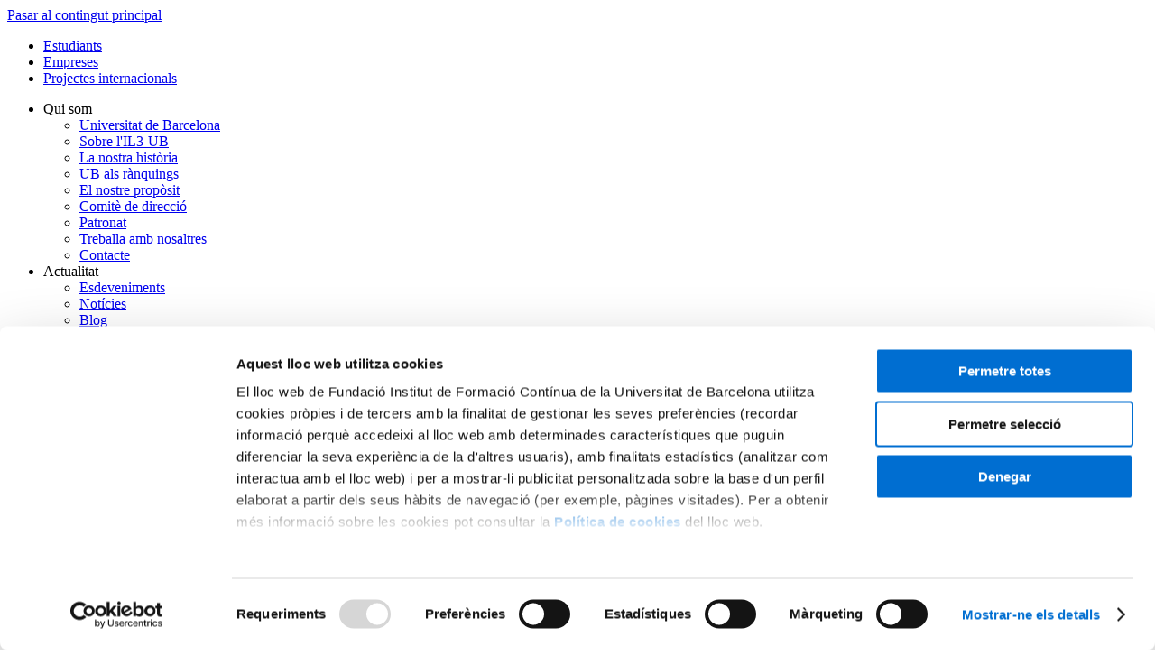

--- FILE ---
content_type: text/html; charset=UTF-8
request_url: https://www.il3.ub.edu/ca/esdeveniments/noves-formes-de-seleccio-els-ats-i-els-robots
body_size: 33840
content:
<!DOCTYPE html>
<html lang="ca" dir="ltr" prefix="og: https://ogp.me/ns#">
  <head>
    <meta charset="utf-8" />
<script type="text/javascript" id="Cookiebot" src="https://consent.cookiebot.com/uc.js" data-cbid="316e8006-263a-4248-9685-e3cbfc6b2a82" async="async" data-culture="ca"></script>
<meta name="description" content="Noves formes de selecció: els ATS i els robots | IL3 - UB. Descobreix més en la web d&#039;IL3 Universitat de Barcelona ✓ No t&#039;ho perdis!" />
<link rel="canonical" href="https://www.il3.ub.edu/ca/esdeveniments/noves-formes-de-seleccio-els-ats-i-els-robots" />
<meta property="og:title" content="Noves formes de selecció: els ATS i els robots" />
<meta property="og:image" content="https://www.il3.ub.edu/sites/default/files/styles/large/public/media/image/web-talent-robot-ca.jpg.webp?itok=ikkuhJtM" />
<meta name="twitter:card" content="summary_large_image" />
<meta name="twitter:title" content="Noves formes de selecció: els ATS i els robots" />
<meta name="twitter:image" content="https://www.il3.ub.edu/sites/default/files/styles/large/public/media/image/web-talent-robot-ca.jpg.webp?itok=ikkuhJtM" />
<meta name="Generator" content="Drupal 11 (https://www.drupal.org)" />
<meta name="MobileOptimized" content="width" />
<meta name="HandheldFriendly" content="true" />
<meta name="viewport" content="width=device-width, initial-scale=1.0" />
<script type="application/ld+json">{
    "@context": "https://schema.org",
    "@graph": [
        {
            "@type": "EducationalOrganization",
            "name": "IL3-UB",
            "address": {
                "@type": "PostalAddress",
                "streetAddress": [
                    "Carrer de la Ciutat de Granada",
                    "131"
                ],
                "addressLocality": "Barcelona",
                "addressRegion": "Barcelona",
                "postalCode": "08018"
            }
        },
        {
            "@type": "WebSite",
            "name": "IL3-UB",
            "url": "https://www.il3.ub.edu/"
        },
        {
            "@context": "https://schema.org",
            "@type": "BreadcrumbList",
            "itemListElement": [
                {
                    "@type": "ListItem",
                    "position": 1,
                    "item": {
                        "@id": "https://www.il3.ub.edu/ca",
                        "name": "Inici"
                    }
                },
                {
                    "@type": "ListItem",
                    "position": 2,
                    "item": {
                        "@id": "https://www.il3.ub.edu/ca/esdeveniments/noves-formes-de-seleccio-els-ats-i-els-robots",
                        "name": "Noves formes de selecció: els ATS i els robots"
                    }
                }
            ]
        }
    ]
}</script>
<link rel="icon" href="/themes/custom/il3/favicon.ico" type="image/x-icon" />
<link rel="alternate" hreflang="es" href="https://www.il3.ub.edu/eventos/nuevas-formas-de-seleccion-los-ats-y-los-robots" />
<link rel="alternate" hreflang="ca" href="https://www.il3.ub.edu/ca/esdeveniments/noves-formes-de-seleccio-els-ats-i-els-robots" />

    <title>Noves formes de selecció: els ATS i els robots | IL3 - UB</title>
    <link rel="stylesheet" media="all" href="https://www.il3.ub.edu/core/assets/vendor/jquery.ui/themes/base/core.css?t6llvs" />
<link rel="stylesheet" media="all" href="https://www.il3.ub.edu/core/assets/vendor/jquery.ui/themes/base/controlgroup.css?t6llvs" />
<link rel="stylesheet" media="all" href="https://www.il3.ub.edu/core/assets/vendor/jquery.ui/themes/base/autocomplete.css?t6llvs" />
<link rel="stylesheet" media="all" href="https://www.il3.ub.edu/core/assets/vendor/jquery.ui/themes/base/menu.css?t6llvs" />
<link rel="stylesheet" media="all" href="https://www.il3.ub.edu/core/assets/vendor/jquery.ui/themes/base/checkboxradio.css?t6llvs" />
<link rel="stylesheet" media="all" href="https://www.il3.ub.edu/core/assets/vendor/jquery.ui/themes/base/resizable.css?t6llvs" />
<link rel="stylesheet" media="all" href="https://www.il3.ub.edu/core/assets/vendor/jquery.ui/themes/base/button.css?t6llvs" />
<link rel="stylesheet" media="all" href="https://www.il3.ub.edu/core/assets/vendor/jquery.ui/themes/base/dialog.css?t6llvs" />
<link rel="stylesheet" media="all" href="https://www.il3.ub.edu/themes/contrib/stable/css/core/components/progress.module.css?t6llvs" />
<link rel="stylesheet" media="all" href="https://www.il3.ub.edu/themes/contrib/stable/css/core/components/ajax-progress.module.css?t6llvs" />
<link rel="stylesheet" media="all" href="https://www.il3.ub.edu/themes/contrib/stable/css/core/components/autocomplete-loading.module.css?t6llvs" />
<link rel="stylesheet" media="all" href="https://www.il3.ub.edu/themes/contrib/stable/css/system/components/align.module.css?t6llvs" />
<link rel="stylesheet" media="all" href="https://www.il3.ub.edu/themes/contrib/stable/css/system/components/container-inline.module.css?t6llvs" />
<link rel="stylesheet" media="all" href="https://www.il3.ub.edu/themes/contrib/stable/css/system/components/clearfix.module.css?t6llvs" />
<link rel="stylesheet" media="all" href="https://www.il3.ub.edu/themes/contrib/stable/css/system/components/hidden.module.css?t6llvs" />
<link rel="stylesheet" media="all" href="https://www.il3.ub.edu/themes/contrib/stable/css/system/components/item-list.module.css?t6llvs" />
<link rel="stylesheet" media="all" href="https://www.il3.ub.edu/themes/contrib/stable/css/system/components/js.module.css?t6llvs" />
<link rel="stylesheet" media="all" href="https://www.il3.ub.edu/themes/contrib/stable/css/system/components/position-container.module.css?t6llvs" />
<link rel="stylesheet" media="all" href="https://www.il3.ub.edu/themes/contrib/stable/css/system/components/reset-appearance.module.css?t6llvs" />
<link rel="stylesheet" media="all" href="https://www.il3.ub.edu/core/modules/ckeditor5/css/ckeditor5.dialog.fix.css?t6llvs" />
<link rel="stylesheet" media="all" href="https://www.il3.ub.edu/themes/contrib/stable/css/filter/filter.caption.css?t6llvs" />
<link rel="stylesheet" media="all" href="https://www.il3.ub.edu/modules/contrib/entity_embed/css/entity_embed.filter.caption.css?t6llvs" />
<link rel="stylesheet" media="all" href="https://www.il3.ub.edu/modules/contrib/flippy/css/flippy.css?t6llvs" />
<link rel="stylesheet" media="all" href="https://www.il3.ub.edu/themes/contrib/stable/css/views/views.module.css?t6llvs" />
<link rel="stylesheet" media="all" href="https://www.il3.ub.edu/core/assets/vendor/jquery.ui/themes/base/theme.css?t6llvs" />
<link rel="stylesheet" media="all" href="https://www.il3.ub.edu/modules/contrib/cookiebot/css/cookiebot.css?t6llvs" />
<link rel="stylesheet" media="all" href="https://www.il3.ub.edu/modules/contrib/extlink/css/extlink.css?t6llvs" />
<link rel="stylesheet" media="all" href="https://www.il3.ub.edu/modules/contrib/paragraphs/css/paragraphs.unpublished.css?t6llvs" />
<link rel="stylesheet" media="all" href="https://www.il3.ub.edu/modules/contrib/search_api_autocomplete/css/search_api_autocomplete.css?t6llvs" />
<link rel="stylesheet" media="all" href="https://www.il3.ub.edu/themes/custom/il3/dist/css/global-styles.css?t6llvs" />
<link rel="stylesheet" media="all" href="https://www.il3.ub.edu/libraries/slick-carousel/slick/slick.css?t6llvs" />
<link rel="stylesheet" media="all" href="https://www.il3.ub.edu/libraries/select2/dist/css/select2.min.css?t6llvs" />
<link rel="stylesheet" media="all" href="https://www.il3.ub.edu/themes/custom/il3/dist/css/components/component.a22.css?t6llvs" />
<link rel="stylesheet" media="all" href="https://www.il3.ub.edu/themes/custom/il3/dist/css/components/component.a33.css?t6llvs" />
<link rel="stylesheet" media="all" href="https://www.il3.ub.edu/themes/custom/il3/dist/css/components/component.a36.css?t6llvs" />
<link rel="stylesheet" media="all" href="https://www.il3.ub.edu/themes/custom/il3/dist/css/components/component.basic14.css?t6llvs" />
<link rel="stylesheet" media="all" href="https://www.il3.ub.edu/themes/custom/il3/dist/css/components/component.c3.css?t6llvs" />
<link rel="stylesheet" media="all" href="https://www.il3.ub.edu/themes/custom/il3/dist/css/components/component.c4.css?t6llvs" />
<link rel="stylesheet" media="all" href="https://www.il3.ub.edu/themes/custom/il3/dist/css/components/component.c5.css?t6llvs" />
<link rel="stylesheet" media="all" href="https://www.il3.ub.edu/themes/custom/il3/dist/css/components/component.c6.css?t6llvs" />
<link rel="stylesheet" media="all" href="https://www.il3.ub.edu/themes/custom/il3/dist/css/components/component.d1-breadcrumbs.css?t6llvs" />
<link rel="stylesheet" media="all" href="//fonts.googleapis.com/css?family=Chivo:300,400,700,900|Roboto+Slab:400,700&amp;display=swap" crossorigin />
<link rel="stylesheet" media="all" href="https://www.il3.ub.edu/themes/custom/il3/dist/css/components/component.a03.css?t6llvs" />
<link rel="stylesheet" media="all" href="https://www.il3.ub.edu/themes/custom/il3/dist/css/components/component.a10.css?t6llvs" />
<link rel="stylesheet" media="all" href="https://www.il3.ub.edu/themes/custom/il3/dist/css/components/component.a12.css?t6llvs" />
<link rel="stylesheet" media="all" href="https://www.il3.ub.edu/themes/custom/il3/dist/css/components/component.a42.css?t6llvs" />
<link rel="stylesheet" media="all" href="https://www.il3.ub.edu/themes/custom/il3/dist/css/components/component.a24.css?t6llvs" />
<link rel="stylesheet" media="all" href="https://www.il3.ub.edu/themes/custom/il3/dist/css/components/component.about.css?t6llvs" />
<link rel="stylesheet" media="all" href="https://www.il3.ub.edu/themes/custom/il3/dist/css/components/component.accordion-item.css?t6llvs" />
<link rel="stylesheet" media="all" href="https://www.il3.ub.edu/themes/custom/il3/dist/css/components/component.addressees.css?t6llvs" />
<link rel="stylesheet" media="all" href="https://www.il3.ub.edu/themes/custom/il3/dist/css/components/component.b3.css?t6llvs" />
<link rel="stylesheet" media="all" href="https://www.il3.ub.edu/themes/custom/il3/dist/css/components/component.basic00.css?t6llvs" />
<link rel="stylesheet" media="all" href="https://www.il3.ub.edu/themes/custom/il3/dist/css/components/component.basic02.css?t6llvs" />
<link rel="stylesheet" media="all" href="https://www.il3.ub.edu/themes/custom/il3/dist/css/components/component.c1.css?t6llvs" />
<link rel="stylesheet" media="all" href="https://www.il3.ub.edu/themes/custom/il3/dist/css/components/component.basic13.css?t6llvs" />
<link rel="stylesheet" media="all" href="https://www.il3.ub.edu/themes/custom/il3/dist/css/components/component.card.css?t6llvs" />
<link rel="stylesheet" media="all" href="https://www.il3.ub.edu/themes/custom/il3/dist/css/components/component.certificate.css?t6llvs" />
<link rel="stylesheet" media="all" href="https://www.il3.ub.edu/themes/custom/il3/dist/css/components/component.cookies.css?t6llvs" />
<link rel="stylesheet" media="all" href="https://www.il3.ub.edu/themes/custom/il3/dist/css/components/component.404.css?t6llvs" />
<link rel="stylesheet" media="all" href="https://www.il3.ub.edu/themes/custom/il3/dist/css/components/component.cta-download.css?t6llvs" />
<link rel="stylesheet" media="all" href="https://www.il3.ub.edu/themes/custom/il3/dist/css/components/component.download.css?t6llvs" />
<link rel="stylesheet" media="all" href="https://www.il3.ub.edu/themes/custom/il3/dist/css/components/component.dropdown.css?t6llvs" />
<link rel="stylesheet" media="all" href="https://www.il3.ub.edu/themes/custom/il3/dist/css/components/component.forms.css?t6llvs" />
<link rel="stylesheet" media="all" href="https://www.il3.ub.edu/themes/custom/il3/dist/css/components/component.d2-page.css?t6llvs" />
<link rel="stylesheet" media="all" href="https://www.il3.ub.edu/themes/custom/il3/dist/css/components/component.d3.css?t6llvs" />
<link rel="stylesheet" media="all" href="https://www.il3.ub.edu/themes/custom/il3/dist/css/components/component.d4-program-card-header.css?t6llvs" />
<link rel="stylesheet" media="all" href="https://www.il3.ub.edu/themes/custom/il3/dist/css/components/component.d5.css?t6llvs" />
<link rel="stylesheet" media="all" href="https://www.il3.ub.edu/themes/custom/il3/dist/css/components/component.d6.css?t6llvs" />
<link rel="stylesheet" media="all" href="https://www.il3.ub.edu/themes/custom/il3/dist/css/components/component.d8-tabs.css?t6llvs" />
<link rel="stylesheet" media="all" href="https://www.il3.ub.edu/themes/custom/il3/dist/css/components/component.d9.css?t6llvs" />
<link rel="stylesheet" media="all" href="https://www.il3.ub.edu/themes/custom/il3/dist/css/components/component.d10.css?t6llvs" />
<link rel="stylesheet" media="all" href="https://www.il3.ub.edu/themes/custom/il3/dist/css/components/component.goals.css?t6llvs" />
<link rel="stylesheet" media="all" href="https://www.il3.ub.edu/themes/custom/il3/dist/css/components/component.free-text.css?t6llvs" />
<link rel="stylesheet" media="all" href="https://www.il3.ub.edu/themes/custom/il3/dist/css/components/component.events-detail.css?t6llvs" />
<link rel="stylesheet" media="all" href="https://www.il3.ub.edu/themes/custom/il3/dist/css/components/component.home-companies.css?t6llvs" />
<link rel="stylesheet" media="all" href="https://www.il3.ub.edu/themes/custom/il3/dist/css/components/component.home-international.css?t6llvs" />
<link rel="stylesheet" media="all" href="https://www.il3.ub.edu/themes/custom/il3/dist/css/components/component.home-students.css?t6llvs" />
<link rel="stylesheet" media="all" href="https://www.il3.ub.edu/themes/custom/il3/dist/css/components/component.info-box.css?t6llvs" />
<link rel="stylesheet" media="all" href="https://www.il3.ub.edu/themes/custom/il3/dist/css/components/component.inline-menu.css?t6llvs" />
<link rel="stylesheet" media="all" href="https://www.il3.ub.edu/themes/custom/il3/dist/css/components/component.link.css?t6llvs" />
<link rel="stylesheet" media="all" href="https://www.il3.ub.edu/themes/custom/il3/dist/css/components/component.news-detail.css?t6llvs" />
<link rel="stylesheet" media="all" href="https://www.il3.ub.edu/themes/custom/il3/dist/css/components/component.next-session.css?t6llvs" />
<link rel="stylesheet" media="all" href="https://www.il3.ub.edu/themes/custom/il3/dist/css/components/component.page.css?t6llvs" />
<link rel="stylesheet" media="all" href="https://www.il3.ub.edu/themes/custom/il3/dist/css/components/component.pager.css?t6llvs" />
<link rel="stylesheet" media="all" href="https://www.il3.ub.edu/themes/custom/il3/dist/css/components/component.professional-profile.css?t6llvs" />
<link rel="stylesheet" media="all" href="https://www.il3.ub.edu/themes/custom/il3/dist/css/components/component.profile-contract.css?t6llvs" />
<link rel="stylesheet" media="all" href="https://www.il3.ub.edu/themes/custom/il3/dist/css/components/component.pt-events-list.css?t6llvs" />
<link rel="stylesheet" media="all" href="https://www.il3.ub.edu/themes/custom/il3/dist/css/components/component.pt-news-list.css?t6llvs" />
<link rel="stylesheet" media="all" href="https://www.il3.ub.edu/themes/custom/il3/dist/css/components/component.side-form.css?t6llvs" />
<link rel="stylesheet" media="all" href="https://www.il3.ub.edu/themes/custom/il3/dist/css/components/component.site-footer.css?t6llvs" />
<link rel="stylesheet" media="all" href="https://www.il3.ub.edu/themes/custom/il3/dist/css/components/component.site-header.css?t6llvs" />
<link rel="stylesheet" media="all" href="https://www.il3.ub.edu/themes/custom/il3/dist/css/components/component.status.css?t6llvs" />
<link rel="stylesheet" media="all" href="https://www.il3.ub.edu/themes/custom/il3/dist/css/components/component.search-trigger.css?t6llvs" />
<link rel="stylesheet" media="all" href="https://www.il3.ub.edu/themes/custom/il3/dist/css/components/component.timeline.css?t6llvs" />
<link rel="stylesheet" media="all" href="https://www.il3.ub.edu/themes/custom/il3/dist/css/components/component.top-header.css?t6llvs" />
<link rel="stylesheet" media="all" href="https://www.il3.ub.edu/themes/custom/il3/dist/css/components/component.tpl-program-card.css?t6llvs" />
<link rel="stylesheet" media="all" href="https://www.il3.ub.edu/themes/custom/il3/dist/css/components/component.tpl-program-list.css?t6llvs" />
<link rel="stylesheet" media="all" href="https://www.il3.ub.edu/themes/custom/il3/dist/css/components/component.tpl-rental-detail.css?t6llvs" />
<link rel="stylesheet" media="all" href="https://www.il3.ub.edu/themes/custom/il3/dist/css/components/component.tpl-results.css?t6llvs" />
<link rel="stylesheet" media="all" href="https://www.il3.ub.edu/themes/custom/il3/dist/css/components/component.tpl-specialization-courses.css?t6llvs" />
<link rel="stylesheet" media="all" href="https://www.il3.ub.edu/themes/custom/il3/dist/css/components/component.tpl-suggestions.css?t6llvs" />
<link rel="stylesheet" media="all" href="https://www.il3.ub.edu/themes/custom/il3/dist/css/components/component.tpl-testimonials-list.css?t6llvs" />
<link rel="stylesheet" media="all" href="https://www.il3.ub.edu/themes/custom/il3/dist/css/components/component.user-login.css?t6llvs" />
<link rel="stylesheet" media="all" href="https://www.il3.ub.edu/themes/custom/il3/dist/css/components/component.sticky.css?t6llvs" />
<link rel="stylesheet" media="all" href="https://www.il3.ub.edu/themes/custom/il3/dist/css/components/component.tabs.css?t6llvs" />
<link rel="stylesheet" media="all" href="https://www.il3.ub.edu/themes/custom/il3/dist/css/components/component.filter.css?t6llvs" />
<link rel="stylesheet" media="all" href="https://www.il3.ub.edu/themes/custom/il3/dist/css/components/component.modal.css?t6llvs" />
<link rel="stylesheet" media="all" href="https://www.il3.ub.edu/themes/custom/il3/dist/css/components/component.more-info.css?t6llvs" />
<link rel="stylesheet" media="all" href="https://www.il3.ub.edu/themes/custom/il3/dist/css/components/component.navigation.css?t6llvs" />
<link rel="stylesheet" media="all" href="https://www.il3.ub.edu/libraries/loading-attribute-polyfill/dist/loading-attribute-polyfill.css?t6llvs" />

    <script type="application/json" data-drupal-selector="drupal-settings-json">{"path":{"baseUrl":"\/","pathPrefix":"ca\/","currentPath":"node\/5297","currentPathIsAdmin":false,"isFront":false,"currentLanguage":"ca"},"pluralDelimiter":"\u0003","suppressDeprecationErrors":true,"gtag":{"tagId":"","consentMode":false,"otherIds":[],"events":[],"additionalConfigInfo":[]},"ajaxPageState":{"libraries":"[base64]","theme":"il3","theme_token":null},"ajaxTrustedUrl":{"\/ca\/programas":true},"gtm":{"tagId":null,"settings":{"data_layer":"dataLayer","include_classes":false,"allowlist_classes":"google\nnonGooglePixels\nnonGoogleScripts\nnonGoogleIframes","blocklist_classes":"customScripts\ncustomPixels","include_environment":false,"environment_id":"","environment_token":""},"tagIds":["GTM-TXNNB5"]},"simple_favs":{"cookie_expiration":"30"},"webform":{"dialog":{"options":{"narrow":{"title":"Estret","width":600},"normal":{"title":"Normal","width":800},"wide":{"title":"Ample","width":1000}},"entity_type":"node","entity_id":"5297"}},"data":{"extlink":{"extTarget":true,"extTargetAppendNewWindowDisplay":false,"extTargetAppendNewWindowLabel":"(opens in a new window)","extTargetNoOverride":false,"extNofollow":false,"extTitleNoOverride":false,"extNoreferrer":true,"extFollowNoOverride":false,"extClass":"0","extLabel":"(link is external)","extImgClass":false,"extSubdomains":false,"extExclude":"","extInclude":"(matricula\\.il3\\.ub\\.edu)|(\/blog\/)|(il3\\.ub\\.edu\/farmacia)|(\/pepreco\/)|(\/corporativa\/)|(\/ciberseguridad\/)|(\/hrinsights\/)|(\/emotionalinsights\/)|(\/nutricionysalud\/)|(\/docs\/)|(\/galeries\/)|(\/crea\/)|(\/lp\/)|(\/inscripcion\/)|(web\\\/ub\\\/es\\\/universitat\\\/grup_UB)|(crai\\.ub\\.edu)|(bib\\.ub\\.edu)|(cataleg\\.ub\\.edu)|(diposit\\.ub\\.edu)|(ub\\.edu\\\/sl)|(wifi\\.ub\\.edu)|(\/cultural\/)|(\/premis-formacio-continua\/)|(\/gaudirub)|(mecenes\\.ub\\.edu)","extCssExclude":"","extCssInclude":"","extCssExplicit":"","extAlert":false,"extAlertText":"This link will take you to an external web site. We are not responsible for their content.","extHideIcons":false,"mailtoClass":"0","telClass":"0","mailtoLabel":"(link sends email)","telLabel":"(link is a phone number)","extUseFontAwesome":false,"extIconPlacement":"before","extPreventOrphan":false,"extFaLinkClasses":"fa fa-external-link","extFaMailtoClasses":"fa fa-envelope-o","extAdditionalLinkClasses":"","extAdditionalMailtoClasses":"","extAdditionalTelClasses":"","extFaTelClasses":"fa fa-phone","allowedDomains":null,"extExcludeNoreferrer":""}},"cookiebot":{"message_placeholder_cookieconsent_optout_marketing_show":false,"message_placeholder_cookieconsent_optout_marketing":"\u003Cdiv class=\u0022cookiebot cookieconsent-optout-marketing\u0022\u003E\n\t\u003Cdiv class=\u0022cookieconsent-optout-marketing__inner\u0022\u003E\n\t\t\n\t\u003C\/div\u003E\n\u003C\/div\u003E\n"},"il3_favs":{"fav_list_loader_path":"\/ca\/il3_favs\/ajax\/list"},"search_api_autocomplete":{"search":{"auto_submit":true,"min_length":3}},"user":{"uid":0,"permissionsHash":"a20dda49585e2399e727179777806bc00a0271fa2c0ee8a44c35ae396911bb4f"}}</script>
<script src="/core/misc/drupalSettingsLoader.js?v=11.2.8"></script>
<script src="/modules/contrib/google_tag/js/gtag.js?t6llvs"></script>
<script src="/modules/contrib/google_tag/js/gtm.js?t6llvs"></script>

    <meta http-equiv="x-ua-compatible" content="IE=edge">
  </head>
  <body class="tpl__event-detail event-detail">
    <a href="#main-content" class="visually-hidden focusable">
      Pasar al contingut principal
    </a>
    <noscript><iframe src="https://www.googletagmanager.com/ns.html?id=GTM-TXNNB5"
                  height="0" width="0" style="display:none;visibility:hidden"></iframe></noscript>

      <div class="dialog-off-canvas-main-canvas" data-off-canvas-main-canvas>
    

<div  class="page">
  <div  class="header__outer">
              <section class="top-header">
  <div class="page__wrapper">
      


  


    
                          
        
<ul  region="top_header" class="top-header__sections">
                        

<li  class="top-header__section top-header__section--active">
      
<a
   class="top-header__link top-header__link--active"
    href="/ca/estudiants"
>
      Estudiants
  </a>
      </li>
                    

<li  class="top-header__section">
      
<a
   class="top-header__link"
    href="/ca/empresas"
>
      Empreses
  </a>
      </li>
                    

<li  class="top-header__section">
      
<a
   class="top-header__link"
    href="/ca/internacional"
>
      Projectes internacionals
  </a>
      </li>
              </ul>
  





  


<aside class="top-header__aside">
  
            
                                      
            
<ul  region="top_header" class="top-header__options">
                            

<li  class="top-header__option top-header__option--present">
      <div class="dropdown js__dropdown">
              <div class="dropdown__trigger js__dropdown-trigger">Qui som</div>
                                    <div class="dropdown__panel js__dropdown-panel">
                  
                                                    
            
<ul  class="dropdown__options dropdown__options--sub dropdown__options--sub-1">
                            

<li  class="dropdown__option">
      <div class="dropdown js__dropdown">
              <a href="/ca/la-universitat-de-barcelona" class="dropdown__link" data-drupal-link-system-path="node/44">Universitat de Barcelona</a>
                </div>
  </li>
                          

<li  class="dropdown__option">
      <div class="dropdown js__dropdown">
              <a href="/ca/sobre-lil3-ub" class="dropdown__link" data-drupal-link-system-path="node/563">Sobre l&#039;IL3-UB</a>
                </div>
  </li>
                          

<li  class="dropdown__option">
      <div class="dropdown js__dropdown">
              <a href="/ca/la-nostra-historia" class="dropdown__link" data-drupal-link-system-path="node/46">La nostra història</a>
                </div>
  </li>
                          

<li  class="dropdown__option">
      <div class="dropdown js__dropdown">
              <a href="/ca/ub-als-ranquings" class="dropdown__link" data-drupal-link-system-path="node/33">UB als rànquings</a>
                </div>
  </li>
                          

<li  class="dropdown__option">
      <div class="dropdown js__dropdown">
              <a href="/ca/proposit-de-lil3-ub" class="dropdown__link" data-drupal-link-system-path="node/45">El nostre propòsit</a>
                </div>
  </li>
                          

<li  class="dropdown__option">
      <div class="dropdown js__dropdown">
              <a href="/ca/comite-de-direccio" class="dropdown__link" data-drupal-link-system-path="node/39">Comitè de direcció</a>
                </div>
  </li>
                          

<li  class="dropdown__option">
      <div class="dropdown js__dropdown">
              <a href="/ca/patronat" class="dropdown__link" data-drupal-link-system-path="node/38">Patronat</a>
                </div>
  </li>
                          

<li  class="dropdown__option">
      <div class="dropdown js__dropdown">
              <a href="/ca/treballa-amb-nosaltres" class="dropdown__link" data-drupal-link-system-path="node/42">Treballa amb nosaltres</a>
                </div>
  </li>
                          

<li  class="dropdown__option">
      <div class="dropdown js__dropdown">
              <a href="/ca/contactar-amb-il3-ub" class="dropdown__link" data-drupal-link-system-path="node/467">Contacte</a>
                </div>
  </li>
                    
        </ul>
      
        </div>
          </div>
  </li>
                          

<li  class="top-header__option top-header__option--present">
      <div class="dropdown js__dropdown">
              <div class="dropdown__trigger js__dropdown-trigger">Actualitat</div>
                                    <div class="dropdown__panel js__dropdown-panel">
                  
                                                    
            
<ul  class="dropdown__options dropdown__options--sub dropdown__options--sub-1">
                            

<li  class="dropdown__option">
      <div class="dropdown js__dropdown">
              <a href="/ca/eventos" class="dropdown__link" data-drupal-link-system-path="eventos">Esdeveniments</a>
                </div>
  </li>
                          

<li  class="dropdown__option">
      <div class="dropdown js__dropdown">
              <a href="/ca/noticies" class="dropdown__link" data-drupal-link-system-path="noticias">Notícies</a>
                </div>
  </li>
                          

<li  class="dropdown__option">
      <div class="dropdown js__dropdown">
              <a href="https://www.il3.ub.edu/blog/" class="dropdown__link">Blog</a>
                </div>
  </li>
                    
        </ul>
      
        </div>
          </div>
  </li>
                                <li class="top-header__option top-header__option--lang">


      
  <div class="dropdown js__dropdown">
    <div class="dropdown__trigger js__dropdown-trigger js__language-switcher">
    Català
    <div class="dropdown__panel js__dropdown-panel">
      <ul region="top_header" class="dropdown__options dropdown__options--sub dropdown__options--sub-1"><li  hreflang="es" data-drupal-link-system-path="node/5297" class="es dropdown__option"><div class="dropdown js__dropdown">
                <div class="dropdown__link">
                  <a href="/eventos/nuevas-formas-de-seleccion-los-ats-y-los-robots" class="language-link" hreflang="es" data-drupal-link-system-path="node/5297">Castellano</a>
                </div>
              </div></li><li hreflang="ca" data-drupal-link-system-path="node/5297" class="ca dropdown__option is-active" aria-current="page"><div class="dropdown js__dropdown">
                <div class="dropdown__link">
                  <a href="/ca/esdeveniments/noves-formes-de-seleccio-els-ats-i-els-robots" class="language-link is-active" hreflang="ca" data-drupal-link-system-path="node/5297" aria-current="page">Català</a>
                </div>
              </div></li><li ></li></ul>
    </div>
  </div>
</li>
            <li class="top-header__option top-header__option--search">
              <button class="search-trigger js__search-trigger" rel="modal" data-modal="#modal-search">Cerca</button>
            </li>
          
        </ul>
      

  </aside>



<section class="modal modal--search js__modal" id="modal-search" style="">
  <button class="modal__close js__modal-close">Tanca</button>
  <div class="modal__container">
    <div class="modal__inner">
      <div class="modal__content">
                  
<form region="top_header" action="/ca/programas" method="get" id="views-exposed-form-search-search" accept-charset="UTF-8" class="modal__search">
  


<input data-twig-suggestion="exposed_filter" data-drupal-selector="edit-search" data-search-api-autocomplete-search="search" class="form-autocomplete form-text modal__field js__search-field" data-autocomplete-path="/ca/search_api_autocomplete/search?display=search&amp;&amp;filter=search" type="text" id="edit-search" name="search" value="" size="30" maxlength="128" type="text" placeholder="Quin programa estàs buscant?" />



<div data-drupal-selector="edit-actions" class="form-actions js-form-wrapper form-wrapper" id="edit-actions"><input data-drupal-selector="edit-submit-search" type="submit" id="edit-submit-search" value="Aplicar" class="button js-form-submit form-submit form-item__textfield" />
</div>


</form>


          

  <div class="js-view-dom-id-78f98fad583c39724ea88abcf70943cd99f5cb8b3fa50086ee3265e79be2dbf6 modal__results js__search-results modal__search-top-results">

  
</div>

              </div>
    </div>
  </div>
  <div class="modal__overlay js__modal-close"></div>
</section>
  </div>
</section>
      
              <header  class="header page__header">
    <div class="page__wrapper">
        <button class="header__menu-trigger">
      Menú
    </button>
    <ul class="header__brands">
      <li class="header__brand header__brand--il3">
                  <a href="/ca" class="header__brand-link">UB</a>
              </li>
      <li class="header__brand header__brand--ub">Universitat de Barcelona</li>
    </ul>
    

<ul class="header__options">
      <li class="header__option header__option--fav">
      




<div class="basic14 basic14--main">
  <label class="basic14__trigger" for="d4fav" tabindex="1" data-content-id="" rel=modal data-modal=#modal-favorites>
    <input class="basic14__trigger-item js__fav" type="checkbox" name="d4fav" id="d4fav">Afegir a favorits
  </label>
  <div class="basic14__tooltip">
    <div class="basic14__tooltip-label js__fav-label" data-label="Afegir a favorits" data-label-alt="Treure de favorits" data-label-main="Programa afegit a favorits">Afegir a favorits</div>
  </div>
      <section class="modal modal--favorites fav-list js__modal" id="modal-favorites"></section>
  </div>
    </li>
  
  <li class="header__option header__option--campus">
    
<a
   id="block-il3-branding" class="header__option-link ext"
      rel="external noopener noreferrer"
      target="_blank"
    href="https://comunidad.il3.ub.edu"
>
      Campus virtual
  </a>
  </li>

      <li class="header__option header__option--search">
      <button class="search-trigger js__search-trigger" rel="modal" data-modal="#modal-search">Cerca</button>
    </li>
  </ul>
  </div>



  


<nav class="header__navigation">
  <div class="page__wrapper">
  
            
                                      
            
<ul  region="header" class="header__menu">
                              


<li  class="header__menu-item ">
      
<a
   class="header__menu-link"
    href=""
>
      Programes
  </a>
                <span class="expand-sub"></span>
              
                                                    
            
<ul  class="header__submenu header__submenu--l1">
                                
  

<li  class="header__submenu-item header__submenu-item--has-submenu">
      
<a
   class="header__submenu-link"
    href=""
>
      Àrea
  </a>
                <span class="expand-sub"></span>
              
                                                    
            
<ul  class="header__submenu header__submenu--l2">
                                
  

<li  class="header__submenu-item header__submenu-item--has-submenu">
      
<a
   class="header__submenu-link"
    href="/ca/programes/salut-i-social"
>
      Salut i Social
  </a>
                <span class="expand-sub"></span>
              
                                                    
            
<ul  class="header__submenu header__submenu--l3">
                              


<li  class="header__submenu-item ">
      
<a
   class="header__submenu-link"
    href="/ca/programes/ciencies-del-comportament-i-psicologia"
>
      Ciències del Comportament i Psicologia
  </a>
      </li>
                            


<li  class="header__submenu-item ">
      
<a
   class="header__submenu-link"
    href="/ca/programes/ciencies-socials-treball-social-recursos-humans-sociologia-ciencies-politiques"
>
      Ciències Socials, Treball social i Recursos Humans, Sociologia, Ciències Polítiques
  </a>
      </li>
                            


<li  class="header__submenu-item ">
      
<a
   class="header__submenu-link"
    href="/ca/programes/infermeria"
>
      Infermeria
  </a>
      </li>
                            


<li  class="header__submenu-item ">
      
<a
   class="header__submenu-link"
    href="/ca/programes/fisioterapia-nutricio-dietetica-terapia-ocupacional"
>
      Fisioteràpia, Nutrició i Dietètica, Teràpia Ocupacional
  </a>
      </li>
                            


<li  class="header__submenu-item ">
      
<a
   class="header__submenu-link"
    href="/ca/programes/medicina-i-odontologia"
>
      Medicina i Odontologia
  </a>
      </li>
                            


<li  class="header__submenu-item ">
      
<a
   class="header__submenu-link"
    href="/ca/programes/interdisciplinari"
>
      Interdisciplinari
  </a>
      </li>
                  </ul>
      
      </li>
                              
  

<li  class="header__submenu-item header__submenu-item--has-submenu">
      
<a
   class="header__submenu-link"
    href="/ca/programes/farmacia"
>
      Farmàcia
  </a>
                <span class="expand-sub"></span>
              
                                                    
            
<ul  class="header__submenu header__submenu--l3">
                              


<li  class="header__submenu-item ">
      
<a
   class="header__submenu-link"
    href="https://www.il3.ub.edu/ca/programes/cursos-especialitzacio-farmacia"
>
      Cursos d’Especialització en la Industria Farmacèutica
  </a>
      </li>
                            


<li  class="header__submenu-item ">
      
<a
   class="header__submenu-link"
    href="/ca/programes/farmacia-industria-farmaceutica"
>
      Farmàcia - Indústria farmacèutica
  </a>
      </li>
                            


<li  class="header__submenu-item ">
      
<a
   class="header__submenu-link"
    href="/ca/programes/farmacia-oficina-de-farmacia"
>
      Farmàcia - Oficina de farmàcia
  </a>
      </li>
                            


<li  class="header__submenu-item ">
      
<a
   class="header__submenu-link"
    href="/ca/programes/quimica"
>
      Química
  </a>
      </li>
                            


<li  class="header__submenu-item ">
      
<a
   class="header__submenu-link"
    href="/ca/programes/biotecnologia"
>
      Biotecnologia
  </a>
      </li>
                  </ul>
      
      </li>
                              
  

<li  class="header__submenu-item header__submenu-item--has-submenu">
      
<a
   class="header__submenu-link"
    href="/ca/programes/empresa"
>
      Empresa, Transformació i Sostenibilitat
  </a>
                <span class="expand-sub"></span>
              
                                                    
            
<ul  class="header__submenu header__submenu--l3">
                              


<li  class="header__submenu-item ">
      
<a
   class="header__submenu-link"
    href="/ca/programes/ciencies-ambientals-i-ecologia"
>
      Ciències Ambientals i Ecologia
  </a>
      </li>
                            


<li  class="header__submenu-item ">
      
<a
   class="header__submenu-link"
    href="/ca/programes/ciencies-economiques-administracio-direccio-de-empreses-marqueting"
>
      Ciències Econòmiques, Administració i Direcció d&#039;Empreses i Màrqueting
  </a>
      </li>
                            


<li  class="header__submenu-item ">
      
<a
   class="header__submenu-link"
    href="/ca/programes/ciencies-socials-treball-social-recursos-humans-sociologia-ciencies-politiques"
>
      Ciències Socials, Treball social i Recursos Humans, Sociologia, Ciències Polítiques
  </a>
      </li>
                            


<li  class="header__submenu-item ">
      
<a
   class="header__submenu-link"
    href="/ca/programes/comunicacio-publicitat-relacions-publiques"
>
      Comunicació, Publicitat i Relacions Públiques
  </a>
      </li>
                            


<li  class="header__submenu-item ">
      
<a
   class="header__submenu-link"
    href="/ca/programes/dret-i-especialitats-juridiques"
>
      Dret i Especialitats Jurídiques
  </a>
      </li>
                            


<li  class="header__submenu-item ">
      
<a
   class="header__submenu-link"
    href="/ca/programes/enginyeria-informatica-de-sistemes"
>
      Enginyeria Informàtica i de Sistemes
  </a>
      </li>
                            


<li  class="header__submenu-item ">
      
<a
   class="header__submenu-link"
    href="/ca/programes/ciencies-de-la-terra"
>
      Ciències de la Terra
  </a>
      </li>
                            


<li  class="header__submenu-item ">
      
<a
   class="header__submenu-link"
    href="/ca/programes/enginyeria-de-la-telecomunicacio"
>
      Enginyeria de la Telecomunicació
  </a>
      </li>
                            


<li  class="header__submenu-item ">
      
<a
   class="header__submenu-link"
    href="/ca/programes/estudis-de-genere-estudis-feministes"
>
      Estudis de Gènere i Estudis Feministes
  </a>
      </li>
                            


<li  class="header__submenu-item ">
      
<a
   class="header__submenu-link"
    href="/ca/programes/enginyeria-quimica-enginyeria-dels-materials-enginyeria-del-medi-natural"
>
      Enginyeria Química, Enginyeria dels Materials i Enginyeria del Medi Natural
  </a>
      </li>
                            


<li  class="header__submenu-item ">
      
<a
   class="header__submenu-link"
    href="/ca/programes/enginyeria-de-organitzacio-industrial"
>
      Enginyeria de l&#039;Organització Industrial
  </a>
      </li>
                            


<li  class="header__submenu-item ">
      
<a
   class="header__submenu-link"
    href="/ca/programes/arquitectura-construccio-edificacio-urbanisme-enginyeria-civil"
>
      Arquitectura, Construcció, Edificació i Urbanisme i Enginyeria civil
  </a>
      </li>
                            


<li  class="header__submenu-item ">
      
<a
   class="header__submenu-link"
    href="/ca/programes/matematiques-i-estadistica"
>
      Matemàtiques i Estadística
  </a>
      </li>
                  </ul>
      
      </li>
                              
  

<li  class="header__submenu-item header__submenu-item--has-submenu">
      
<a
   class="header__submenu-link"
    href="/ca/programes/educacio-cultura"
>
      Educació i Cultura
  </a>
                <span class="expand-sub"></span>
              
                                                    
            
<ul  class="header__submenu header__submenu--l3">
                              


<li  class="header__submenu-item ">
      
<a
   class="header__submenu-link"
    href="/ca/programes/ciencies-de-educacio"
>
      Ciències de l&#039;Educació
  </a>
      </li>
                            


<li  class="header__submenu-item ">
      
<a
   class="header__submenu-link"
    href="/ca/programes/industries-culturals-disseny-produccio-audiovisual"
>
      Indústries Culturals: Disseny i Producció Audiovisual
  </a>
      </li>
                            


<li  class="header__submenu-item ">
      
<a
   class="header__submenu-link"
    href="/ca/programes/historia-de-art-expressio-artistica-belles-arts"
>
      Història de l&#039;Art i de l&#039;Expressió Artística i Belles Arts
  </a>
      </li>
                            


<li  class="header__submenu-item ">
      
<a
   class="header__submenu-link"
    href="/ca/programas/historia-arqueologia-geografia-filosofia-humanitats"
>
      Història, Arqueologia, Geografia, Filosofia i Humanitats
  </a>
      </li>
                  </ul>
      
      </li>
                            


<li  class="header__submenu-item ">
      
<a
   class="header__submenu-link"
    href="/ca/programes/activitat-fisica-i-ciencies-esport"
>
      Activitat Física i Ciències de l&#039;Esport
  </a>
      </li>
                  </ul>
      
      </li>
                              
  

<li  class="header__submenu-item header__submenu-item--has-submenu">
      
<a
   class="header__submenu-link"
    href=""
>
      Modalitat
  </a>
                <span class="expand-sub"></span>
              
                                                    
            
<ul  class="header__submenu header__submenu--l2">
                                
  

<li  class="header__submenu-item header__submenu-item--has-submenu">
      
<a
   class="header__submenu-link"
    href="/ca/programes/presencials"
>
      Presencial
  </a>
                <span class="expand-sub"></span>
              
                                                    
            
<ul  class="header__submenu header__submenu--l3">
                              


<li  class="header__submenu-item ">
      
<a
   class="header__submenu-link"
    href="/ca/programes/salut-i-social/presencials"
>
      Salut i Social
  </a>
      </li>
                            


<li  class="header__submenu-item ">
      
<a
   class="header__submenu-link"
    href="/ca/programes/farmacia/presencials"
>
      Farmàcia
  </a>
      </li>
                            


<li  class="header__submenu-item ">
      
<a
   class="header__submenu-link"
    href="/ca/programes/empresa/presencials"
>
      Empresa, Transformació i Sostenibilitat
  </a>
      </li>
                            


<li  class="header__submenu-item ">
      
<a
   class="header__submenu-link"
    href="/ca/programes/educacio-cultura/presencials"
>
      Educació i Cultura
  </a>
      </li>
                            


<li  class="header__submenu-item ">
      
<a
   class="header__submenu-link"
    href="/ca/programes/activitat-fisica-i-ciencies-esport/presencials"
>
      Activitat Física i Ciències de l&#039;Esport
  </a>
      </li>
                  </ul>
      
      </li>
                              
  

<li  class="header__submenu-item header__submenu-item--has-submenu">
      
<a
   class="header__submenu-link"
    href="/ca/programes/online"
>
      Online
  </a>
                <span class="expand-sub"></span>
              
                                                    
            
<ul  class="header__submenu header__submenu--l3">
                              


<li  class="header__submenu-item ">
      
<a
   class="header__submenu-link"
    href="/ca/programes/salut-i-social/online"
>
      Salut i Social
  </a>
      </li>
                            


<li  class="header__submenu-item ">
      
<a
   class="header__submenu-link"
    href="/ca/programes/farmacia/online"
>
      Farmàcia
  </a>
      </li>
                            


<li  class="header__submenu-item ">
      
<a
   class="header__submenu-link"
    href="/ca/programes/empresa/online"
>
      Empresa, Transformació i Sostenibilitat
  </a>
      </li>
                            


<li  class="header__submenu-item ">
      
<a
   class="header__submenu-link"
    href="/ca/programes/educacio-cultura/online"
>
      Educació i Cultura
  </a>
      </li>
                            


<li  class="header__submenu-item ">
      
<a
   class="header__submenu-link"
    href="/ca/programes/activitat-fisica-i-ciencies-esport/online"
>
      Activitat Física i Ciències de l&#039;Esport
  </a>
      </li>
                  </ul>
      
      </li>
                              
  

<li  class="header__submenu-item header__submenu-item--has-submenu">
      
<a
   class="header__submenu-link"
    href="/ca/programes/semipresencials"
>
      Semipresencial
  </a>
                <span class="expand-sub"></span>
              
                                                    
            
<ul  class="header__submenu header__submenu--l3">
                              


<li  class="header__submenu-item ">
      
<a
   class="header__submenu-link"
    href="/ca/programes/salut-i-social/semipresencials"
>
      Salut i Social 
  </a>
      </li>
                            


<li  class="header__submenu-item ">
      
<a
   class="header__submenu-link"
    href="/ca/programes/farmacia/semipresencials"
>
      Farmàcia
  </a>
      </li>
                            


<li  class="header__submenu-item ">
      
<a
   class="header__submenu-link"
    href="/ca/programes/empresa/semipresencials"
>
      Empresa, Transformació i Sostenibilitat
  </a>
      </li>
                            


<li  class="header__submenu-item ">
      
<a
   class="header__submenu-link"
    href="/ca/programes/educacio-cultura/semipresencials"
>
      Educació i Cultura
  </a>
      </li>
                            


<li  class="header__submenu-item ">
      
<a
   class="header__submenu-link"
    href="/ca/programes/activitat-fisica-i-ciencies-esport/semipresencials"
>
      Activitat Física i Ciències de l&#039;Esport
  </a>
      </li>
                  </ul>
      
      </li>
                  </ul>
      
      </li>
                              
  

<li  class="header__submenu-item header__submenu-item--has-submenu">
      
<a
   class="header__submenu-link"
    href=""
>
      Titulació
  </a>
                <span class="expand-sub"></span>
              
                                                    
            
<ul  class="header__submenu header__submenu--l2">
                                
  

<li  class="header__submenu-item header__submenu-item--has-submenu">
      
<a
   class="header__submenu-link"
    href="/ca/programes/master"
>
      Màsters
  </a>
                <span class="expand-sub"></span>
              
                                                    
            
<ul  class="header__submenu header__submenu--l3">
                              


<li  class="header__submenu-item ">
      
<a
   class="header__submenu-link"
    href="/ca/programes/salut-i-social/master"
>
      Salut i Social
  </a>
      </li>
                            


<li  class="header__submenu-item ">
      
<a
   class="header__submenu-link"
    href="/ca/programes/farmacia/master"
>
      Farmàcia
  </a>
      </li>
                            


<li  class="header__submenu-item ">
      
<a
   class="header__submenu-link"
    href="/ca/programes/empresa/master"
>
      Empresa, Transformació i Sostenibilitat
  </a>
      </li>
                            


<li  class="header__submenu-item ">
      
<a
   class="header__submenu-link"
    href="/ca/programes/educacio-cultura/master"
>
      Educació i Cultura
  </a>
      </li>
                            


<li  class="header__submenu-item ">
      
<a
   class="header__submenu-link"
    href="/ca/programes/activitat-fisica-i-ciencies-esport/master"
>
      Activitat Física i Ciències de l&#039;Esport
  </a>
      </li>
                  </ul>
      
      </li>
                              
  

<li  class="header__submenu-item header__submenu-item--has-submenu">
      
<a
   class="header__submenu-link"
    href="/ca/programes/postgraus"
>
      Formació de Postgraus
  </a>
                <span class="expand-sub"></span>
              
                                                    
            
<ul  class="header__submenu header__submenu--l3">
                              


<li  class="header__submenu-item ">
      
<a
   class="header__submenu-link"
    href="/ca/programes/salut-i-social/postgraus"
>
      Salut i Social
  </a>
      </li>
                            


<li  class="header__submenu-item ">
      
<a
   class="header__submenu-link"
    href="/ca/programes/farmacia/postgraus"
>
      Farmàcia 
  </a>
      </li>
                            


<li  class="header__submenu-item ">
      
<a
   class="header__submenu-link"
    href="/ca/programes/empresa/postgraus"
>
      Empresa, Transformación y Sostenibilidad
  </a>
      </li>
                            


<li  class="header__submenu-item ">
      
<a
   class="header__submenu-link"
    href="/ca/programes/educacio-cultura/postgraus"
>
      Educació i Cultura
  </a>
      </li>
                            


<li  class="header__submenu-item ">
      
<a
   class="header__submenu-link"
    href="/ca/programes/activitat-fisica-i-ciencies-esport/postgraus"
>
      Activitat Física i Ciències de l&#039;Esport
  </a>
      </li>
                  </ul>
      
      </li>
                              
  

<li  class="header__submenu-item header__submenu-item--has-submenu">
      
<a
   class="header__submenu-link"
    href="/ca/programes/cursos-especialitzacio"
>
      Cursos
  </a>
                <span class="expand-sub"></span>
              
                                                    
            
<ul  class="header__submenu header__submenu--l3">
                              


<li  class="header__submenu-item ">
      
<a
   class="header__submenu-link"
    href="/ca/programes/salut-i-social/cursos-especialitzacio"
>
      Salut i Social
  </a>
      </li>
                            


<li  class="header__submenu-item ">
      
<a
   class="header__submenu-link"
    href="/ca/programes/farmacia/cursos-especialitzacio"
>
      Farmàcia
  </a>
      </li>
                            


<li  class="header__submenu-item ">
      
<a
   class="header__submenu-link"
    href="/ca/programes/empresa/cursos-especialitzacio"
>
      Empresa, Transformació i Sostenibilitat
  </a>
      </li>
                            


<li  class="header__submenu-item ">
      
<a
   class="header__submenu-link"
    href="/ca/programes/educacio-cultura/cursos-especialitzacio"
>
      Educació i Cultura
  </a>
      </li>
                            


<li  class="header__submenu-item ">
      
<a
   class="header__submenu-link"
    href="/ca/programes/activitat-fisica-i-ciencies-esport/cursos-especialitzacio"
>
      Activitat Física i Ciències de l&#039;Esport
  </a>
      </li>
                  </ul>
      
      </li>
                            


<li  class="header__submenu-item ">
      
<a
   class="header__submenu-link"
    href="/ca/microcredencials"
>
      Microcredencials
  </a>
      </li>
                  </ul>
      
      </li>
                  </ul>
      
      </li>
                          


<li  class="header__menu-item ">
      
<a
   class="header__menu-link"
    href=""
>
      Futurs estudiants
  </a>
                <span class="expand-sub"></span>
              
                                                    
            
<ul  class="header__submenu header__submenu--l1">
                              


<li  class="header__submenu-item ">
      
<a
   class="header__submenu-link"
    href="/ca/com-matricular-se-lil3-ub"
>
      Com matricular-se
  </a>
      </li>
                            


<li  class="header__submenu-item ">
      
<a
   class="header__submenu-link"
    href="/ca/estudiar-i-viure-barcelona"
>
      Estudiar i viure a Barcelona
  </a>
      </li>
                            


<li  class="header__submenu-item ">
      
<a
   class="header__submenu-link"
    href="/ca/preguntes-frequents"
>
      Preguntes freqüents
  </a>
      </li>
                  </ul>
      
      </li>
                          


<li  class="header__menu-item ">
      
<a
   class="header__menu-link"
    href=""
>
      Per què IL3-UB?
  </a>
                <span class="expand-sub"></span>
              
                                                    
            
<ul  class="header__submenu header__submenu--l1">
                              


<li  class="header__submenu-item ">
      
<a
   class="header__submenu-link"
    href="/ca/testimoniales"
>
      Què opinen els nostres alumnes
  </a>
      </li>
                            


<li  class="header__submenu-item ">
      
<a
   class="header__submenu-link"
    href="/ca/metodologia-il3-ub"
>
      Metodologia IL3-UB
  </a>
      </li>
                            


<li  class="header__submenu-item ">
      
<a
   class="header__submenu-link"
    href="/ca/10-motius-pels-quals-estudiar-lil3-ub"
>
      10 motius pels quals estudiar a l’IL3-UB
  </a>
      </li>
                  </ul>
      
      </li>
                          


<li  class="header__menu-item ">
      
<a
   class="header__menu-link"
    href=""
>
      La teva carrera professional
  </a>
                <span class="expand-sub"></span>
              
                                                    
            
<ul  class="header__submenu header__submenu--l1">
                              


<li  class="header__submenu-item ">
      
<a
   class="header__submenu-link"
    href="/ca/que-es-el-talent-hub"
>
      Què és el Talent HUB?
  </a>
      </li>
                            


<li  class="header__submenu-item ">
      
<a
   class="header__submenu-link"
    href="/ca/impulsa-la-teva-carrera"
>
      Impulsa la teva carrera
  </a>
      </li>
                            


<li  class="header__submenu-item ">
      
<a
   class="header__submenu-link"
    href="/ca/borsa-de-treball"
>
      Borsa de treball
  </a>
      </li>
                            


<li  class="header__submenu-item ">
      
<a
   class="header__submenu-link"
    href="/ca/empreses-collaboradores"
>
      Empreses col·laboradores
  </a>
      </li>
                            


<li  class="header__submenu-item ">
      
<a
   class="header__submenu-link"
    href="/ca/eventos?topic=510"
>
      Esdeveniments Talent HUB
  </a>
      </li>
                  </ul>
      
      </li>
                          


<li  class="header__menu-item ">
      
<a
   class="header__menu-link"
    href=""
>
      El centre
  </a>
                <span class="expand-sub"></span>
              
                                                    
            
<ul  class="header__submenu header__submenu--l1">
                              


<li  class="header__submenu-item ">
      
<a
   class="header__submenu-link"
    href="/ca/presentacio-del-centre"
>
      Presentació del centre
  </a>
      </li>
                            


<li  class="header__submenu-item ">
      
<a
   class="header__submenu-link"
    href="/ca/serveis-de-lil3-ub"
>
      Serveis de l&#039;IL3-UB
  </a>
      </li>
                            


<li  class="header__submenu-item ">
      
<a
   class="header__submenu-link"
    href="/ca/horaris-datencio"
>
      Horaris d&#039;atenció
  </a>
      </li>
                  </ul>
      
      </li>
                  </ul>
      

    </div>
</nav>


  


<nav class="header__navigation">
  <div class="page__wrapper">
  
              

    </div>
</nav>
</header>
        </div>

      
    
    
    
  
  <main role="main"  class="page__main">
    <a id="main-content" tabindex="-1"></a>
          <div data-drupal-messages-fallback class="hidden"></div>
<section class="d5 js__d5-sticky-section">
  


  
        
<div class="d5__cover" style="background-image:url(/sites/default/files/styles/header_image_xl/public/media/image/cabecera-eventos_0.jpg.webp?itok=v8WJyav0);">
  <div class="page__wrapper">
    <div class="d5__inner">
      


  


  <div role="navigation" aria-labelledby="system-breadcrumb" class="d1 d1--dark">
    <h2 class="visually-hidden">Sobrescribir enlaces de ayuda a la navegación</h2>
    <ol class="d1__items">
          <li class="d1__item">
                  <a class="d1__link" href="/ca">Inici</a>
              </li>
          <li class="d1__item">
                  Llistat d&#039;esdeveniments
              </li>
        </ol>
  </div>

      
<h1  class="d5__title">
      <span>Noves formes de selecció: els ATS i els robots</span>

  </h1>
      <div class="d5__info">
        <div class="d5__date">
          <div class="d5__day">15</div>
          <div class="d5__month">des.</div>
        </div>
        <div class="d5__time">10:00</div>
                  <div class="d5__online">
            Esdeveniment online
          </div>
              </div>
      <div class="d5__extra-info">
        
      </div>

                      </div>
  </div>
      <div class="d5__capacity-warning">Aforament complet</div>
  </div>
  <div class="d5__bar">
  <div class="page__wrapper">
    <ul class="d5__tags">
      
    </ul>
  </div>
  


<div class="d5__share">
  



<div class="basic13 js__share">
  <div class="basic13__trigger js__share-trigger">Comparteix</div>
  <ul class="basic13__sharing">
        <li class="basic13__sharing-item">
      
<a
   class="basic13__sharing-link basic13__sharing-link--wa ext"
      rel="external noopener noreferrer"
      target="_blank"
    href="whatsapp://send?text=https://www.il3.ub.edu/ca/esdeveniments/noves-formes-de-seleccio-els-ats-i-els-robots"
>
      Share in Whatsapp
  </a>
    </li>
    <li class="basic13__sharing-item">
    
<a
   class="basic13__sharing-link basic13__sharing-link--in ext"
      rel="external noopener noreferrer"
      target="_blank"
    href="https://www.linkedin.com/shareArticle?mini=true&amp;url=https://www.il3.ub.edu/ca/esdeveniments/noves-formes-de-seleccio-els-ats-i-els-robots"
>
      Share in LinkedIn
  </a>
    </li>
    <li class="basic13__sharing-item">
      
<a
   class="basic13__sharing-link basic13__sharing-link--tw ext"
      rel="external noopener noreferrer"
      target="_blank"
    href="https://twitter.com/intent/tweet?url=https://www.il3.ub.edu/ca/esdeveniments/noves-formes-de-seleccio-els-ats-i-els-robots"
>
      Share in Twitter
  </a>
    </li>
    <li class="basic13__sharing-item">
      
<a
   class="basic13__sharing-link basic13__sharing-link--fb ext"
      rel="external noopener noreferrer"
      target="_blank"
    href="https://www.facebook.com/sharer/sharer.php?u=https://www.il3.ub.edu/ca/esdeveniments/noves-formes-de-seleccio-els-ats-i-els-robots"
>
      Share in Facebook
  </a>
    </li>
  </ul>
</div></div>    <a class="d5__calendar ext" href="data:text/calendar;charset=utf8,BEGIN:VCALENDAR%0APRODID:-//Institut de Formació Contínua-IL3%0AVERSION:2.0%0ABEGIN:VEVENT%0ADTSTAMP:20260117T070242%0ADTSTART:20221215T100000%0ASUMMARY:Noves formes de selecció: els ATS i els robots%0ADESCRIPTION:Activitat gratuïta exclusiva per a Alumni UB i alumnes de l&#039;Institut de Formació Contínua de la Universitat de Barcelona (només per a cursos propis de l&#039;IL3-UB amb un mínim de 7 crèdits).&amp;nbsp;&amp;nbsp;Objectius:- Identificar què és un ATS (applicant tracking system) i com els utilitzen els seleccionadors.- Conèixer quina és la seva finalitat i com funcionen, podem preparar el nostre CV i carta de presentació perquè tinguin les paraules clau necessàries perquè no se&#039;ns descarti.- Reconèixer els ATS: saber quines empreses les utilitzen i com demanar informació per superar-les.- Comprovar que el nostre CV compleix els criteris dels ATS.- Conèixer què és la robotització en la selecció de personal i com afecta la nostra professió.- Aprendre a superar una entrevista amb un robot.- Aprendre a superar les proves de selecció actuals que semblen videojocs: quins són, formats i com les practiquem.Metodologia:Metodologia activa i totalment participativa, ja que es tracta de detectar en el nostre CV les paraules clau que detecten els ATS, detectar les pàgines amb ATS, conèixer de forma molt pràctica les característiques que tenen els robots, veient quins són i veient els tipus de proves noves que les empreses envien a través d’enllaços per &quot;jugar&quot;, que decideixen si seguim o no en el procés. Aquestes proves i ATS es poden canviar, ja que es troben constantment en revisió. És convenient tenir el CV online.Continguts:- Què és un ATS, la seva finalitat i com es fan servir en els processos de selecció- Què hem de tenir en compte per superar els ATS- Com saber si les paraules clau són al nostre CV: núvol de paraules- Analitzem el nostre CV i la nostra carta de presentació per millorar-los- Com puc conèixer les pàgines que tenen ATS: investiguem les empreses que en tenen- Recollim informació sobre les empreses de serveis d&#039;ATS- La robotització de les entrevistes de treball: Heu d&#039;entrevistar un robot? Què he de tenir en compte?- Els diferents tipus de robots existents: Chatbots vs. Robots- Com ens preparem?%0AEND:VEVENT%0AEND:VCALENDAR" target="_blank" rel="external noopener noreferrer ">Afegir al calendari</a>
</div>
</section>
<div class="page__container">
  <div class="page__inner">
    

  <section class="a22">
    <div class="page__wrapper">
      <div class="a22__inner">
        <div class="a22__intro editorial__intro"><p><strong>Activitat gratuïta exclusiva per a Alumni UB i alumnes de l'Institut de Formació Contínua de la Universitat de Barcelona (només per a cursos propis de l'IL3-UB amb un mínim de 7 crèdits).</strong><br>&nbsp;</p><div data-langcode="ca" data-entity-type="media" data-entity-uuid="596fb4f0-f054-4594-84b4-fa8932b271ef" data-embed-button="media_entity_embed" data-entity-embed-display="view_mode:media.embed_media" data-entity-embed-display-settings="[]" class="embedded-entity">
    <img loading="lazy" src="https://www.il3.ub.edu/sites/default/files/media/image/web-talent-robot-ca.jpg" width="1116" height="550" alt="Noves formes de selecció: els ATS i els robots">



</div>
<p class="CxSpFirst"><br><strong>Objectius:</strong></p><p class="CxSpMiddle">- Identificar què és un ATS (<em>applicant tracking system</em>) i com els utilitzen els seleccionadors.<br>- Conèixer quina és la seva finalitat i com funcionen, podem preparar el nostre CV i carta de presentació perquè tinguin les paraules clau necessàries perquè no se'ns descarti.<br>- Reconèixer els ATS: saber quines empreses les utilitzen i com demanar informació per superar-les.<br>- Comprovar que el nostre CV compleix els criteris dels ATS.<br>- Conèixer què és la robotització en la selecció de personal i com afecta la nostra professió.<br>- Aprendre a superar una entrevista amb un robot.<br>- Aprendre a superar les proves de selecció actuals que semblen videojocs: quins són, formats i com les practiquem.</p><p class="CxSpMiddle"><strong>Metodologia:</strong></p><p class="CxSpMiddle">Metodologia activa i totalment participativa, ja que es tracta de detectar en el nostre CV les paraules clau que detecten els ATS, detectar les pàgines amb ATS, conèixer de forma molt pràctica les característiques que tenen els robots, veient quins són i veient els tipus de proves noves que les empreses envien a través d’enllaços per "jugar", que decideixen si seguim o no en el procés. Aquestes proves i ATS es poden canviar, ja que es troben constantment en revisió. És convenient tenir el CV <em>online</em>.</p><p class="CxSpMiddle"><strong>Continguts:</strong></p><p class="CxSpMiddle">- Què és un ATS, la seva finalitat i com es fan servir en els processos de selecció<br>- Què hem de tenir en compte per superar els ATS<br>- Com saber si les paraules clau són al nostre CV: núvol de paraules<br>- Analitzem el nostre CV i la nostra carta de presentació per millorar-los<br>- Com puc conèixer les pàgines que tenen ATS: investiguem les empreses que en tenen<br>- Recollim informació sobre les empreses de serveis d'ATS<br>- La robotització de les entrevistes de treball: Heu d'entrevistar un robot? Què he de tenir en compte?<br>- Els diferents tipus de robots existents: Chatbots vs. Robots<br>- Com ens preparem?</p></div>
      </div>
    </div>
  </section>
    
  



  

        <section class="agenda">
  <div class="page__wrapper">
    <div class="agenda__inner">
                <div class="agenda__content">
        
  
<div  class="basic10">
  <div class="page__wrapper">
    <ul  class="basic10__items">
                  
  
  
<li  class="basic10__item">
  <div  class="basic10__timeline">
    <div  class="basic10__timeline-timestamp"></div>
    
<h3  class="basic10__timeline-title">
      
  </h3>
  <div  class="basic10__timeline-description"></div>
  <div  class="basic10__timeline-author"></div>
  </div>
</li>


            </ul>
  </div>
</div>


      </div>
          </div>
  </div>
</section>
    
  

<section class="a33">
  <div class="page__wrapper">
    <div class="a33__inner">
      <div class="a33__content">
        <h2 class="a33__content-title editorial__title">COL·LABORADORS</h2>
        <div class="a33__content-list">
          <ul class="a33__content-items js__a33-items">
            
  

  <li class="a33__content-item">
  




  

  
  
<div class="c3">
  <div class="c3__views">
    <div class="c3__view c3__view--main">
          <div class="c3__cover" style="background-image: url(/sites/default/files/media/image/mireia-gargallo.jpg);">
      <img class="c3__image" src="/sites/default/files/media/image/mireia-gargallo.jpg" alt="Mireia Gargallo Linares " loading="lazy">
    </div>
  
      <div class="c3__info">
        <h5 class="c3__name">Mireia Gargallo Linares</h5>        <div class="c3__intro">Consultora Orientació i RR.HH</div>              </div>
      <button class="c3__more js__c3-more">Veure’n més</button>    </div>
        <div class="c3__view c3__view--more">
      <div class="c3__info">
        <h5 class="c3__name">Mireia Gargallo Linares</h5>        <div class="c3__intro">Consultora Orientació i RR.HH</div>        <div class="c3__description">
          <ul>
	<li><span><span><span>Consultora de formació en competències, orientació professional i orientadors laborals</span></span></span></li>
	<li><span><span><span>Psicòloga</span></span></span></li>
	<li><span><span><span>Educadora social</span></span></span></li>
	<li><span><span><span>Màster en e-learning especialitzada en intel·ligència emocional i coaching</span></span></span></li>
	<li><span><span><span>Experiència a RR.HH i formació gamificada.</span></span></span></li>
</ul>
        </div>
                <ul class="c3__links">
          <li class="c3__links-item"><a class="c3__link c3__link--in ext" href="https://www.linkedin.com/in/mireia-gargallo/" target="_blank" rel="external noopener noreferrer ">LinkedIn</a></li>                            </ul>
                <button class="c3__less js__c3-less">Veure menys</button>
      </div>
    </div>
      </div>
</div>
</li>




          </ul>
        </div>
      </div>
    </div>
  </div>
</section>

    

  
  



    
    
<section class="d10">
  <div class="page__wrapper">
    <ul class="d10__nav">
              <li class="d10__nav-item d10__nav-item--prev">
          <a class="d10__nav-link" href="/ca/esdeveniments/jornada-presentacio-programa-farmacia-2023" title="Jornada Presentació Programa Farmàcia 2023"><span class="d10__nav-label">Anterior</span>
            <div class="d10__tooltip">Jornada Presentació Programa Farmàcia 2023</div></a>
        </li>
              <li class="d10__nav-item d10__nav-item--back"><a href="/ca/eventos">Torna</a></li>
              <li class="d10__nav-item d10__nav-item--next">
          <a class="d10__nav-link" href="/ca/esdeveniments/troba-feina-en-10-passos" title="Troba feina en 10 passos"><span class="d10__nav-label">Següent</span>
            <div class="d10__tooltip">Troba feina en 10 passos</div></a>
        </li>
          </ul>
  </div>
</section>

  </div>
</div>


  
  </main>

            <footer  class="footer page__footer">
  <div  class="page__wrapper">
      

<div  class="block footer__inner">
  
    
      
<div class="footer__social">
  

<ul  class="social">
      



<li  class="social__item">
      
<a
   class="social__link social__link--facebook ext"
    href="https://www.facebook.com/il3ub"
>
      Follow us on Facebook
  </a>
  </li>

<li  class="social__item">
      
<a
   class="social__link social__link--blog ext"
    href="https://www.il3.ub.edu/blog/"
>
      Follow us in our Blog
  </a>
  </li>

<li  class="social__item">
      
<a
   class="social__link social__link--bluesky ext"
    href="https://bsky.app/profile/il3ub.bsky.social"
>
      Follow us on Bluesky
  </a>
  </li>

<li  class="social__item">
      
<a
   class="social__link social__link--linkedin ext"
    href="https://www.linkedin.com/company/il3ub"
>
      Follow us on LinkedIn
  </a>
  </li>

<li  class="social__item">
      
<a
   class="social__link social__link--youtube ext"
    href="https://www.youtube.com/user/UBIL3"
>
      Follow us on Youtube
  </a>
  </li>

<li  class="social__item">
      
<a
   class="social__link social__link--issuu ext"
    href="https://issuu.com/il3-ub"
>
      Follow us on Issuu
  </a>
  </li>

<li  class="social__item">
      
<a
   class="social__link social__link--instagram ext"
    href="https://www.instagram.com/il3_ub/"
>
      Follow us on Instagram
  </a>
  </li>
  </ul>
</div>
<div class="footer__logos">
  <ul class="logos">
    <li class="logo logo--il3">
      <a class="logo__link ext" href="/ca/estudiantes">
        <svg width="244" height="33" xmlns="http://www.w3.org/2000/svg" xmlns:xlink="http://www.w3.org/1999/xlink"><defs><path id="a" d="M0 .263h24.064V33H0z"/></defs><g fill="none" fill-rule="evenodd"><path d="M32.13 21.258l-.543.041-.101.085v2.72c0 1.015.413 1.454 1.378 1.454.995 0 1.396-.418 1.396-1.454v-2.668l-.11-.116-.533-.063v-.376h1.799v.377l-.513.063-.11.114v2.732c0 1.34-.633 1.925-2.07 1.925-1.468 0-2.091-.575-2.091-1.925v-2.784l-.1-.084-.493-.041v-.377h2.09v.377zM41.61 21.436l-.11-.116-.513-.062v-.377h1.748v.377l-.512.062-.11.116v4.028l.382.545h-.956l-2.884-4.081v3.536l.111.105.512.062v.378H37.51v-.378l.513-.062.111-.105v-4.081l-.1-.083-.544-.042v-.377h1.578v.23l2.543 3.62zM47.089 21.258l-.553.041-.091.085v4.122l.09.084.554.043v.376h-2.141v-.377l.543-.043.1-.082v-4.123l-.1-.085-.543-.041v-.377h2.14zM49.111 21.341l-.513-.083v-.377h2.01v.377l-.492.042-.06.083 1.477 3.684 1.427-3.684-.05-.083-.522-.042v-.377h1.607v.377l-.512.083-1.829 4.699h-.674zM59.667 22.053h-.543l-.131-.67-.12-.083h-1.708v1.84h1.195l.11-.082.08-.576h.473v1.727h-.472l-.08-.576-.111-.073h-1.195v2.03h1.989l.14-.084.152-.858h.502v1.36h-4.231v-.377l.492-.041.1-.084v-4.122l-.1-.084-.492-.042v-.377h3.95zM63.587 23.33c.13.01.221.01.352.01.934 0 1.326-.303 1.326-1.015 0-.722-.402-1.025-1.377-1.025h-.3v2.03zm.643-2.45c1.317 0 2 .46 2 1.362 0 .669-.402 1.088-1.236 1.287.633.178.803.397 1.045 1.329.181.638.372.785 1.025.785h.161v.345a3.604 3.604 0 0 1-.744.084c-.764 0-1.035-.252-1.336-1.256-.272-.89-.473-1.068-1.226-1.068-.14 0-.19 0-.332.01v1.749l.101.083.492.04v.379h-2.04v-.378l.492-.041.101-.083v-4.124l-.1-.083-.493-.042v-.377h2.09zM69.266 24.407h.573l.11.952.08.115c.374.105.574.137.856.137.713 0 1.134-.314 1.134-.848 0-.294-.12-.492-.401-.659-.141-.094-.191-.115-.944-.429-1.006-.409-1.318-.733-1.318-1.37 0-.933.745-1.519 1.92-1.519.473 0 .865.063 1.428.242v1.276h-.533l-.13-.806-.102-.115a1.957 1.957 0 0 0-.662-.116c-.633 0-1.026.315-1.026.827 0 .43.242.628 1.236 1.005.644.241.815.335 1.056.555.24.22.371.533.371.878 0 .942-.855 1.56-2.16 1.56-.584 0-.976-.063-1.488-.25v-1.435zM77.629 21.258l-.553.041-.091.085v4.122l.09.084.554.043v.376h-2.141v-.377l.543-.043.1-.082v-4.123l-.1-.085-.543-.041v-.377h2.14zM80.454 21.383l-.141.795h-.522v-1.296h4.613v1.296h-.523l-.131-.795-.11-.083h-1.116v4.206l.09.084.574.042v.377h-2.181v-.377l.563-.042.1-.084V21.3h-1.115zM87.258 23.644h1.518l-.765-1.895-.753 1.895zm1.276-2.825l1.91 4.729.482.084v.376h-1.96v-.376l.503-.042.04-.084-.573-1.433h-1.859l-.553 1.433.05.084.543.042v.376H85.54v-.376l.472-.084 1.858-4.73h.664zM92.716 21.383l-.14.795h-.523v-1.296h4.613v1.296h-.523l-.13-.795-.11-.083h-1.117v4.206l.09.084.574.042v.377h-2.18v-.377l.562-.042.1-.084V21.3h-1.115zM116.135 25.59c.262.01.439.021.513.021 1.036 0 1.486-.303 1.486-1.026 0-.68-.397-.983-1.287-.983-.2 0-.335.01-.712.042v1.946zm0-2.386c.23.011.262.011.325.011.879 0 1.329-.335 1.329-.995 0-.596-.408-.9-1.235-.9-.094 0-.167 0-.42.021v1.863zm-1.507 2.459l.514-.042.104-.083v-4.123l-.104-.084-.514-.042v-.377h2.167c1.308 0 1.978.429 1.978 1.245 0 .576-.356.953-1.068 1.141.91.063 1.413.513 1.413 1.256 0 .931-.837 1.486-2.24 1.486h-2.25v-.377zM122.97 23.675h1.58l-.795-1.894-.785 1.894zm1.329-2.825l1.988 4.729.502.084v.376h-2.041v-.376l.523-.041.043-.084-.596-1.434h-1.937l-.575 1.434.052.084.566.041v.376h-1.644v-.376l.492-.084 1.937-4.729h.69zM130.531 23.361c.136.01.23.01.366.01.973 0 1.382-.303 1.382-1.015 0-.722-.419-1.025-1.434-1.025h-.314v2.03zm.67-2.449c1.371 0 2.082.461 2.082 1.361 0 .67-.419 1.088-1.287 1.287.66.178.837.397 1.088 1.329.19.638.387.785 1.068.785h.167v.345a3.825 3.825 0 0 1-.775.084c-.794 0-1.077-.252-1.39-1.255-.284-.891-.493-1.068-1.278-1.068-.146 0-.198 0-.345.01v1.748l.104.083.513.042v.377h-2.124v-.377l.513-.042.105-.083v-4.123l-.105-.084-.513-.042v-.377h2.176zM141.08 25.851c-.702.2-1.183.272-1.779.272-1.674 0-2.898-1.129-2.898-2.668 0-1.559 1.203-2.637 2.94-2.637.544 0 1.069.083 1.738.283v1.308h-.545l-.157-.816-.114-.116a2.436 2.436 0 0 0-.953-.177c-1.14 0-1.885.847-1.885 2.144 0 1.361.797 2.198 2.084 2.198.282 0 .47-.03.732-.115l.115-.105.21-.889h.512v1.318zM148.092 22.084h-.564l-.137-.669-.125-.084h-1.78v1.841h1.246l.115-.083.083-.576h.493v1.727h-.493l-.083-.576-.115-.073h-1.246v2.03h2.073l.146-.083.157-.858h.523v1.36h-4.405v-.377l.512-.042.105-.083v-4.123l-.105-.084-.512-.042v-.377h4.112zM152.06 21.331l-.577-.042v-.377h2.178v.377l-.513.042-.106.083v4.207h1.738l.136-.083.147-1.005h.544v1.506h-4.124v-.376l.577-.042.094-.083v-4.124zM158.621 23.465c0 1.35.681 2.22 1.727 2.22s1.727-.87 1.727-2.188c0-1.37-.68-2.229-1.758-2.229-1.026 0-1.696.87-1.696 2.197m4.48.01c0 1.581-1.142 2.69-2.752 2.69-1.612 0-2.752-1.108-2.752-2.678 0-1.591 1.14-2.7 2.782-2.7 1.57 0 2.722 1.14 2.722 2.689M169.914 21.467l-.116-.115-.533-.063v-.377h1.821v.377l-.534.063-.115.115v4.028l.397.545h-.993l-3.004-4.081v3.536l.115.105.534.063v.377h-1.842v-.377l.534-.063.115-.105v-4.08l-.105-.084-.565-.042v-.377h1.644v.23l2.647 3.622zM174.749 23.675h1.58l-.795-1.894-.785 1.894zm1.33-2.825l1.988 4.729.502.084v.376h-2.041v-.376l.523-.041.042-.084-.595-1.434h-1.937l-.575 1.434.052.084.565.041v.376h-1.644v-.376l.493-.084 1.936-4.729h.69zM102.756 24.922h-.303v-2.748h.303c.88 0 1.31.45 1.31 1.372 0 .925-.43 1.376-1.31 1.376m.134-3.005h-1.668v.227l.34.026.089.07v2.623l-.09.072-.34.024v.229h1.669c1.317 0 2.07-.595 2.07-1.63 0-1.043-.753-1.64-2.07-1.64M106.345 25.187h3.076v-.862h-.426l-.104.524-.064.072h-1.25v-1.296h.676l.075.055.052.373h.384V22.93h-.384l-.052.373-.075.057h-.677v-1.177h1.068l.066.057.002.011.082.422h.445v-.755h-2.894v.228l.348.024.081.073v2.622l-.088.07-.34.025zM35.658 4.543v.56l-.973.073-.237.222-1.578 8.187.177.222.959.074v.56h-3.6v-.56l.944-.074.236-.222 1.579-8.187-.162-.222-.945-.072v-.561zM38.329 7.33l-.266 1.417c1.372-1.078 2.096-1.432 2.907-1.432.708 0 1.195.487 1.195 1.166 0 .325-.044.59-.207 1.343l-.502 2.286c-.117.531-.161.811-.161.974 0 .457.28.723.752.723.221 0 .471-.045.826-.133v.413c-.929.354-1.342.457-1.83.457-.663 0-1.017-.309-1.017-.9 0-.206.029-.442.118-.797l.634-2.728c.089-.37.133-.724.133-.974 0-.605-.251-.916-.737-.916-.606 0-1.299.37-2.243 1.226l-.914 4.986h-1.254l1.223-6.034-1.209-.22v-.37l2.184-.487h.368zM46.8 8.142c-.178-.118-.296-.163-.472-.163-.576 0-1.018.444-1.018.99 0 .457.162.663 1.106 1.386.752.575.856.664 1.077.9.28.295.413.649.413 1.063 0 1.312-1.136 2.257-2.73 2.257-1.165 0-1.932-.517-1.932-1.284 0-.458.309-.782.753-.782.206 0 .339.059.649.279l-.266.738c.295.369.605.517 1.077.517.797 0 1.328-.487 1.328-1.21 0-.501-.222-.811-1.018-1.416-.782-.59-.826-.634-1.048-.9a1.444 1.444 0 0 1-.354-.974c0-1.21 1.15-2.228 2.523-2.228.826 0 1.388.385 1.388.93 0 .428-.311.693-.856.752l-.62-.855zM51.993 5.9l-.31 1.682h2.124v.633h-2.241l-.768 3.94a3.866 3.866 0 0 0-.09.678c0 .56.31.87.9.87.385 0 .812-.087 1.403-.28v.473c-1.107.472-1.756.649-2.316.649-.783 0-1.195-.472-1.195-1.327 0-.311.029-.562.118-1.004l.796-4-.914.076v-.443l1.076-.472.738-1.475h.679zM57.511 4.866c0 .43-.369.782-.812.782a.77.77 0 0 1-.782-.782c0-.457.355-.81.797-.81.428 0 .797.383.797.81zm-.708 2.464l-1.063 5.518a1.93 1.93 0 0 0-.044.37c0 .367.236.574.68.574.31 0 .573-.06 1.121-.22v.456c-.87.354-1.506.516-2.08.516-.635 0-.945-.34-.945-.989 0-.22.03-.428.088-.752l.871-4.396-1.194-.222v-.368l2.182-.487h.384zM61.126 5.9l-.31 1.682h2.125v.633H60.7l-.768 3.94a3.843 3.843 0 0 0-.088.678c0 .56.31.87.9.87.383 0 .81-.087 1.401-.28v.473c-1.106.472-1.756.649-2.316.649-.782 0-1.195-.472-1.195-1.327 0-.311.03-.562.118-1.004l.797-4-.915.076v-.443l1.077-.472.737-1.475h.68zM65.952 7.508l-.93 4.307c-.103.472-.161.857-.161 1.077 0 .517.309.841.825.841.62 0 1.255-.28 2.125-.944l1.106-5.34h1.196l-1.048 4.824c-.09.427-.148.782-.148.973 0 .354.31.604.752.604.193 0 .4-.043.842-.16v.412c-1.092.383-1.46.471-1.918.471-.561 0-.856-.324-.856-.957 0-.06 0-.133.015-.28-.915.796-1.873 1.237-2.685 1.237-.871 0-1.416-.53-1.416-1.386 0-.236.044-.56.118-.9l.855-3.895-1.225-.22v-.37l2.317-.501.236.207zM74.274 5.9l-.31 1.682h2.125v.633h-2.242l-.768 3.94a3.942 3.942 0 0 0-.088.678c0 .56.31.87.9.87.383 0 .81-.087 1.402-.28v.473c-1.107.472-1.757.649-2.317.649-.782 0-1.195-.472-1.195-1.327 0-.311.03-.562.118-1.004l.797-4-.915.076v-.443l1.077-.472.738-1.475h.678zM83.718 7.935c-.207-.029-.295-.044-.398-.044-1.402 0-2.685 1.874-2.685 3.953 0 1.181.457 1.89 1.209 1.89.635 0 1.225-.385 1.933-1.255l.649-3.703-.708-.84zm2.788-4.352l-1.58 8.837c-.057.37-.087.59-.087.811 0 .4.207.591.62.591.265 0 .5-.03.988-.148v.442c-.855.296-1.387.428-1.844.428-.65 0-.96-.354-.96-1.077 0-.088 0-.133.016-.265-.723.914-1.49 1.372-2.316 1.372-1.195 0-1.918-1.003-1.918-2.626 0-1.49.56-2.759 1.593-3.659.723-.634 1.608-.974 2.464-.974.413 0 .737.06 1.165.207l.517-2.965-1.3-.119v-.413l2.259-.442h.383zM90.255 10.104c.575-.369.885-.84.885-1.357 0-.458-.34-.81-.782-.81-.9 0-1.681 1.001-2.11 2.728.93-.074 1.49-.237 2.007-.56zm1.77 3.142c-.988.915-1.874 1.328-2.862 1.328-1.402 0-2.242-.989-2.242-2.656 0-1.52.679-2.965 1.814-3.835.635-.487 1.342-.768 1.962-.768.9 0 1.506.591 1.506 1.461 0 1.343-1.432 2.183-4.028 2.39-.03.236-.045.428-.045.634 0 1.21.576 1.962 1.49 1.962.753 0 1.447-.353 2.405-1.21v.694zM96.452 13.836l.841-.074.251-.206V5.427l-.25-.207-.96-.073v-.605h7.082v2.302h-.812l-.22-1.402-.193-.222h-3.319v3.881h2.42l.206-.207.148-1.077h.693v3.26h-.693L101.498 10l-.207-.22h-2.419v3.776l.25.206 1.048.074v.605h-3.718zM105.365 10.886c0 1.83.81 3.039 2.036 3.039 1.239 0 2.05-1.195 2.05-3.024 0-1.86-.811-3.04-2.08-3.04-1.21 0-2.006 1.195-2.006 3.025m5.473.015c0 2.139-1.431 3.673-3.437 3.673s-3.423-1.52-3.423-3.673c0-2.198 1.402-3.688 3.452-3.688 1.977 0 3.408 1.548 3.408 3.688M111.828 13.91l.797-.074.25-.236V8.26h-1.047v-.458l1.71-.531h.562v1.388c.488-.502.959-.93 1.579-1.432.148-.03.22-.03.354-.03.324 0 .53.045.9.193v1.269h-.473c-.235-.266-.427-.354-.736-.354-.487 0-.945.309-1.624 1.077V13.6l.25.236 1.033.074v.53h-3.555v-.53zM120.017 8.083c1.151-.65 1.757-.87 2.39-.87.71 0 1.196.309 1.594.974 1.283-.724 1.962-.974 2.596-.974 1.137 0 1.844.855 1.844 2.228V13.6l.251.236.797.075v.53h-3.23v-.53l.692-.075.267-.236V9.69c0-1.002-.43-1.503-1.299-1.503-.501 0-.928.118-1.697.47V13.6l.266.236.694.075v.53h-3.142v-.53l.706-.075.252-.236V9.69c0-1.017-.413-1.503-1.27-1.503-.515 0-.972.118-1.71.47V13.6l.25.236.709.075v.53h-3.231v-.53l.797-.075.25-.236V8.26h-1.047v-.457l1.71-.532h.561v.812zM134.67 10.488c-1.269.367-1.49.442-1.992.678-.708.34-1.018.752-1.018 1.357 0 .739.457 1.225 1.151 1.225.501 0 .988-.178 1.86-.663v-2.598zm0 3.098c-1.078.707-1.71.958-2.435.958-1.12 0-1.874-.767-1.874-1.873 0-.871.458-1.46 1.476-1.873.723-.28 1.048-.384 2.833-.826v-.473c0-1.21-.354-1.638-1.328-1.638-.398 0-.693.06-1.15.221v1.24h-1.019c-.339 0-.457-.103-.457-.427 0-.99 1.21-1.682 2.951-1.682 1.564 0 2.227.635 2.227 2.109V13.6l.251.236.782.075v.53h-2.066l-.19-.856zM143.464 13.822c-.929.516-1.608.723-2.418.723-1.978 0-3.306-1.461-3.306-3.645 0-2.212 1.416-3.687 3.541-3.687 1.312 0 2.17.546 2.17 1.4 0 .473-.326.797-.799.797-.264 0-.457-.058-.692-.206v-1.21a1.46 1.46 0 0 0-.738-.192c-1.269 0-2.139 1.21-2.139 2.95 0 1.816.944 2.922 2.492 2.922.65 0 1.136-.162 1.89-.62v.768zM146.89 4.852a.835.835 0 0 1-.857.841.832.832 0 0 1-.84-.84c0-.474.383-.856.855-.856.458 0 .841.382.841.855zm-.326 2.42V13.6l.251.236.797.074v.53h-3.334v-.53l.796-.074.251-.236V8.26h-1.047v-.457l1.711-.532h.575zM154.222 3.583l-2.154 2.803h-.738l1.432-2.803h1.46zm-4.382 7.303c0 1.83.811 3.038 2.036 3.038 1.24 0 2.051-1.195 2.051-3.024 0-1.859-.812-3.039-2.08-3.039-1.21 0-2.007 1.195-2.007 3.025zm5.473.014c0 2.14-1.43 3.674-3.437 3.674-2.006 0-3.423-1.52-3.423-3.674 0-2.198 1.402-3.688 3.452-3.688 1.978 0 3.408 1.55 3.408 3.688zM167.811 14.102c-1.12.368-1.962.516-2.966.516-1.548 0-2.728-.487-3.717-1.535-.885-.958-1.357-2.227-1.357-3.658 0-3.01 2.08-5.06 5.12-5.06.914 0 1.622.103 2.92.501v2.272h-.827l-.22-1.342-.192-.266c-.694-.294-1.077-.383-1.668-.383-2.242 0-3.614 1.637-3.614 4.293 0 2.73 1.446 4.396 3.851 4.396.457 0 .796-.029 1.283-.192l.236-.236.354-1.637h.797v2.331zM170.395 10.886c0 1.83.812 3.039 2.037 3.039 1.238 0 2.05-1.195 2.05-3.024 0-1.86-.812-3.04-2.081-3.04-1.21 0-2.006 1.195-2.006 3.025m5.474.015c0 2.139-1.431 3.673-3.437 3.673-2.007 0-3.423-1.52-3.423-3.673 0-2.198 1.4-3.688 3.45-3.688 1.979 0 3.41 1.548 3.41 3.688M176.859 13.91l.796-.074.25-.236V8.26h-1.046v-.458l1.71-.531h.562v.812c1.297-.693 1.8-.871 2.448-.871 1.225 0 1.919.812 1.919 2.228v4.16l.25.236.798.074v.53h-3.232v-.53l.709-.074.25-.236V9.69c0-1.046-.428-1.503-1.401-1.503-.546 0-.96.102-1.741.472v4.94l.25.237.709.074v.53h-3.231v-.53zM185.166 8.23v-.457l.974-.428.634-1.372h.546v1.564h2.242v.693h-2.242v3.895c0 1.24.28 1.608 1.195 1.608a4.31 4.31 0 0 0 1.047-.119v.546c-.782.237-1.328.325-1.962.325-1.12 0-1.505-.368-1.505-1.49V8.23h-.929zM194.123 3.583l-2.154 2.803h-.738l1.431-2.803h1.46zm-1.608 3.688v6.33l.25.235.797.074v.53h-3.32v-.53l.782-.074.251-.236V8.26h-1.032v-.458l1.697-.53h.575zM194.3 13.91l.797-.074.25-.236V8.26h-1.046v-.458l1.71-.531h.562v.812c1.298-.693 1.8-.871 2.448-.871 1.225 0 1.918.812 1.918 2.228v4.16l.252.236.796.074v.53h-3.231v-.53l.709-.074.25-.236V9.69c0-1.046-.428-1.503-1.401-1.503-.546 0-.96.102-1.741.472v4.94l.25.237.709.074v.53H194.3v-.53zM204.895 7.197v4.883c0 1.062.442 1.55 1.43 1.55.546 0 1.033-.118 1.712-.429v-5h-1.047v-.458l1.711-.546h.56V13.6l.266.237.693.074v.531h-2.183v-.827c-1.077.723-1.667.96-2.434.96-1.24 0-1.933-.812-1.933-2.243v-4.13h-1.047v-.458l1.71-.546h.562zM215.563 10.488c-1.269.367-1.49.442-1.993.678-.707.34-1.017.752-1.017 1.357 0 .739.457 1.225 1.151 1.225.501 0 .988-.178 1.86-.663v-2.598zm0 3.098c-1.078.707-1.71.958-2.435.958-1.12 0-1.874-.767-1.874-1.873 0-.871.458-1.46 1.476-1.873.723-.28 1.048-.384 2.833-.826v-.473c0-1.21-.354-1.638-1.328-1.638-.398 0-.693.06-1.15.221v1.24h-1.019c-.339 0-.457-.103-.457-.427 0-.99 1.21-1.682 2.951-1.682 1.564 0 2.227.635 2.227 2.109V13.6l.251.236.782.075v.53h-2.066l-.19-.856zM12.019 21.805c-2.046 0-3.379-1.13-3.379-1.802l-.012-.222.003-.002.087-1.966 3.039 2.269a.47.47 0 0 0 .565 0l2.982-2.13.123 1.646v.42c0 .666-1.336 1.787-3.408 1.787zm-6.028-6.891l6.045-3.966 6.046 3.966-6.042 4.202-6.049-4.202zm13.206.394a.491.491 0 0 0 0-.787l-6.866-4.472a.49.49 0 0 0-.591 0l-6.865 4.473a.493.493 0 0 0 0 .786l.61.488.263 1.95a.47.47 0 1 0 .942 0l-.101-1.405 1.243.86s-.167 2.96-.135 3.027c.172 1.346 2.075 2.517 4.322 2.517 2.379 0 4.39-1.31 4.39-2.727l-.163-2.773 2.951-1.937z" fill="#FEFEFE"/><g><mask id="b" fill="#fff"><use xlink:href="#a"/></mask><path d="M23.352 12.525v8.78-8.78zm-11.678 19.76c-4.45-.108-9.167-2.23-10.752-3.38-.189-.138-.21-.299-.21-.608L.716 3.37c.02-.27.103-.399.293-.49C4.777 1.613 8.45.971 11.937.971c3.248 0 6.973.657 11.076 1.948.24.103.325.25.337.6l.003 24.625c0 .452-.01.603-.227.76-1.581 1.147-6.291 3.267-10.738 3.38h-.713zM24.063 3.282c-.025-.655-.334-.859-.747-1.012C19.105.94 15.28.263 11.935.263c-3.607 0-7.407.67-11.3 1.99-.344.144-.595.354-.635.897L0 28.297c0 .306 0 .816.503 1.181C2.192 30.705 7.306 33 12.022 33h.005c4.714 0 9.829-2.295 11.52-3.522.517-.377.517-.863.517-1.333l-.002-24.863z" fill="#FEFEFE" mask="url(#b)"/></g><path d="M20.687 16.216a.42.42 0 0 0 0 .836l1.732.056v-.948l-1.732.056zM18.615 19.346c-.094.21 0 .458.211.552l3.591 1.602v-1.118l-3.27-1.256a.42.42 0 0 0-.532.22M17.513 21.974a.418.418 0 0 0-.016.59l4.922 5.209v-1.597l-4.327-4.198a.42.42 0 0 0-.579-.004M15.035 9.341c.21.095.458.001.553-.208l2.912-6.45a38.134 38.134 0 0 0-1.307-.259l-2.378 6.39a.42.42 0 0 0 .22.527M17.72 11.162a.418.418 0 0 0 .592.005l4.105-4.045V5.434l-4.707 5.152a.419.419 0 0 0 .01.576M20.202 13.352c.085.215.328.32.542.236l1.674-.658-.001-.402v-.65l-2.004.943a.419.419 0 0 0-.211.53M15.057 24.004a.419.419 0 0 0-.241.541l2.306 6.014a25.79 25.79 0 0 0 1.184-.374l-2.72-5.964a.418.418 0 0 0-.53-.217M3.78 16.648a.419.419 0 0 0-.404-.432l-1.73-.056v.948l1.73-.055a.42.42 0 0 0 .405-.405M5.457 19.366a.419.419 0 0 0-.541-.24l-3.271 1.256V21.5l3.592-1.602a.42.42 0 0 0 .22-.532M6.563 21.987a.417.417 0 0 0-.59-.009l-4.328 4.197v1.598l4.922-5.208a.42.42 0 0 0-.004-.578M9.003 9.352a.418.418 0 0 0 .246-.538l-2.404-6.46c-.436.076-.875.16-1.316.253l2.947 6.525c.09.199.32.297.527.22M6.328 11.178a.419.419 0 0 0 .027-.591L1.647 5.433v1.689l4.105 4.045a.42.42 0 0 0 .576.01M3.852 13.377a.42.42 0 0 0-.2-.557l-2.007-.942v1.052l1.675.658a.419.419 0 0 0 .532-.211M12.45 25.752a.418.418 0 0 0-.835 0l-.127 3.274-.09 2.314c.096.004.193.013.288.015h.69c.096-.003.192-.01.289-.016l-.087-2.269-.128-3.318zM9.031 24.014a.418.418 0 0 0-.554.208L5.755 30.19c.381.132.78.256 1.185.374l2.308-6.02a.42.42 0 0 0-.217-.53M12.017 8.085a.418.418 0 0 0 .434-.402l.216-5.758c-.245-.007-.492-.017-.732-.017-.178 0-.36.008-.54.01l.22 5.765a.42.42 0 0 0 .402.402M219.574 11.298h3.325v-.99h-3.325zM224.454 13.752l.945-.074.252-.207V5.329l-.252-.207-.945-.074v-.606h3.754v.606l-.946.074-.251.207v8.142l.251.207.946.074v.606h-3.754zM229.108 13.752l.946-.074.251-.207V5.329l-.25-.207-.947-.074v-.606h3.605v.606l-.842.074-.236.207v8.349h3.325l.207-.237.251-1.772h.77v2.689h-7.08zM238.686 6.836a1.139 1.139 0 0 1-.273.147.904.904 0 0 1-.303.045c-.257 0-.459-.07-.606-.214-.148-.143-.222-.338-.222-.584 0-.266.084-.517.252-.754.168-.236.392-.446.674-.628.281-.182.61-.325.985-.428a4.473 4.473 0 0 1 1.2-.155c.444 0 .847.06 1.207.177.361.118.669.283.926.495.257.212.454.47.593.776.138.305.207.64.207 1.005 0 .6-.175 1.096-.526 1.485-.35.39-.911.702-1.682.938.839.08 1.482.32 1.926.724.444.404.666.95.666 1.64 0 .434-.094.835-.284 1.205a2.98 2.98 0 0 1-.783.96 3.719 3.719 0 0 1-1.186.636 4.687 4.687 0 0 1-1.485.23c-.394 0-.769-.047-1.123-.137a3.731 3.731 0 0 1-.939-.37 2.212 2.212 0 0 1-.642-.529.98.98 0 0 1-.237-.62.69.69 0 0 1 .237-.547.883.883 0 0 1 .605-.207c.148 0 .291.024.429.074l.458 1.256c.246.138.461.232.643.28.182.05.387.075.613.075.335 0 .645-.059.931-.177.285-.118.532-.28.739-.487.207-.207.369-.45.487-.73.119-.28.178-.588.178-.922 0-.59-.187-1.048-.562-1.372-.374-.325-.896-.487-1.566-.487-.109 0-.214.005-.318.014-.103.01-.283.025-.539.045v-.87h.428c.69 0 1.225-.168 1.603-.502.38-.335.57-.802.57-1.402 0-.58-.17-1.043-.51-1.386-.34-.345-.796-.517-1.367-.517-.266 0-.51.032-.732.096a2.309 2.309 0 0 0-.672.333v1.39z" fill="#FEFEFE"/></g></svg>
      </a>
    </li>
    <li class="logo logo--barcelona">
      <a class="logo__link ext" href="#" >
        
        <svg id="Capa_1" data-name="Capa 1" width="141" height="39" xmlns="http://www.w3.org/2000/svg" >
          <defs>
            <style>
              .cls-1 {
                fill: #FFF;
              }
            </style>
          </defs>
          <g>
            <path class="cls-1" d="M134.11,22.66l1.66,4.47h-3.26l1.6-4.47h0ZM133.85,20.97l-3.77,10.1-.94.19v.66h3.16v-.66l-1.05-.08-.16-.23,1.15-3.08h3.81l1.16,3.08-.11.23-1,.08v.66h3.66v-.66l-.97-.19-3.87-10.1h-1.06,0ZM116.15,31.93h3.4v-.66l-.97-.13-.29-.31v-8.06l6.14,9.16h1.06v-9.74l.29-.29.97-.13v-.66h-3.39v.66l.97.13.29.29v7.58l-5.5-8.26v-.4h-3.03v.66l1.03.08.29.23v8.76l-.29.31-.98.13v.66h0ZM107.86,21.7c2.19,0,3.55,1.86,3.55,4.84s-1.39,4.79-3.5,4.79-3.53-1.9-3.53-4.84,1.37-4.79,3.48-4.79M107.97,20.84c-3.13,0-5.29,2.32-5.29,5.68s2.16,5.66,5.23,5.66,5.2-2.35,5.2-5.68-2.18-5.66-5.13-5.66M92.74,31.93h7.73v-2.94h-.84l-.27,1.94-.23.26h-3.63v-9.11l.26-.23.92-.08v-.66h-3.93v.66l1.03.08.27.23v8.89l-.27.23-1.03.08v.66h0ZM81.13,31.93h8.31v-2.63h-.84l-.27,1.63-.23.26h-4.32v-4.52h2.64l.23.24.16,1.16h.76v-3.55h-.76l-.16,1.18-.23.23h-2.64v-4.08h3.72l.23.24.23,1.37h.9v-2.35h-7.73v.66l.92.08.27.23v8.89l-.27.23-.92.08v.66h0ZM77.64,29h-.87l-.39,1.79-.26.26c-.53.16-.9.21-1.4.21-2.61,0-4.21-1.82-4.21-4.81s1.5-4.69,3.95-4.69,1.08.1,1.82.42l.21.29.24,1.47h.9v-2.48c-1.42-.42-2.21-.55-3.19-.55-3.32,0-5.6,2.24-5.6,5.53s.52,2.95,1.48,4c1.06,1.13,2.37,1.68,4.07,1.68s2.02-.16,3.24-.57v-2.55h0ZM59.4,21.84h.78c2.08,0,2.97.68,2.97,2.26s-.87,2.27-2.79,2.27-.4,0-.95-.03v-4.5h0ZM56.75,21.1v.66l.92.08.27.23v8.89l-.27.23-.92.08v.66h3.84v-.66l-.92-.08-.27-.23v-3.84c.55-.03.63-.03.86-.03.92,0,1.48.18,1.89.61.34.37.52.76.82,1.92.5,1.92,1.05,2.43,2.56,2.43s.63-.03,1.27-.14v-.61c-1.71.02-2.11-.31-2.5-2.08-.34-1.61-.81-2.16-2.16-2.53,1.82-.45,2.61-1.27,2.61-2.76s-1.29-2.82-3.89-2.82h-4.11s0,0,0,0ZM48.63,22.66l1.66,4.47h-3.26l1.6-4.47h0ZM48.37,20.97l-3.77,10.1-.94.19v.66h3.16v-.66l-1.05-.08-.16-.23,1.15-3.08h3.81l1.16,3.08-.11.23-1,.08v.66h3.66v-.66l-.97-.19-3.87-10.1h-1.06,0ZM35.72,26.81c.68-.06,1.16-.1,1.61-.1,1.76,0,2.63.71,2.63,2.16s-.97,2.29-3.1,2.29-.31,0-1.15-.05v-4.31h0ZM35.72,21.86c.74-.05.9-.05,1.1-.05,1.6,0,2.47.71,2.47,2s-.95,2.21-2.95,2.21-.19,0-.61-.02v-4.15h0ZM33.07,21.1v.66l.92.08.27.23v8.89l-.27.23-.92.08v.66h4.26c2.69,0,4.23-1.13,4.23-3.1s-1-2.56-3.02-2.64c1.68-.51,2.34-1.23,2.34-2.53s-1.24-2.55-3.69-2.55h-4.11,0Z"/>
            <path class="cls-1" d="M135.74,12.07v.32l.39.03.06.06v2.77l-.07.06-.39.03v.32h3.37v-1h-.53l-.12.58-.05.06h-1.29v-1.31h.68l.06.04.06.42h.48v-1.28h-.48l-.06.42-.06.04h-.68v-1.19h1.09l.05.04.09.48h.55v-.88h-3.17s0,0,0,0ZM131.47,12.43h.29c.92,0,1.37.47,1.37,1.43s-.44,1.44-1.37,1.44h-.29v-2.86h0ZM130.08,12.07v.32l.39.03.07.06v2.77l-.07.06-.39.03v.32h1.82c1.43,0,2.25-.65,2.25-1.78s-.83-1.8-2.25-1.8h-1.82Z"/>
            <g>
              <path class="cls-1" d="M122.12,9.03h1.64v5.93l-.15.12-.83.06v.53h3.2v-.53l-.84-.06-.13-.12v-5.93h1.64l.16.12.19,1.12h.77v-1.83h-6.77v1.83h.77l.2-1.12.15-.12h0ZM115.77,9.66l1.12,2.67h-2.23l1.1-2.67h0ZM115.56,8.35l-2.73,6.67-.7.12v.53h2.31v-.53l-.8-.06-.07-.12.81-2.02h2.73l.84,2.02-.06.12-.74.06v.53h2.88v-.53l-.71-.12-2.8-6.67h-.97,0ZM105.27,9.03h1.64v5.93l-.15.12-.83.06v.53h3.2v-.53l-.84-.06-.13-.12v-5.93h1.64l.16.12.19,1.12h.77v-1.83h-6.77v1.83h.77l.2-1.12.15-.12h0ZM101.7,8.44h-3.14v.53l.8.06.15.12v5.81l-.15.12-.8.06v.53h3.14v-.53l-.81-.06-.13-.12v-5.81l.13-.12.81-.06v-.53ZM90.16,15.43c.75.27,1.33.35,2.18.35,1.92,0,3.17-.87,3.17-2.2s-.19-.93-.55-1.24-.61-.44-1.55-.78c-1.46-.53-1.82-.81-1.82-1.41s.57-1.17,1.5-1.17.59.04.97.16l.15.16.19,1.14h.78v-1.8c-.83-.25-1.4-.34-2.09-.34-1.73,0-2.82.83-2.82,2.14s.46,1.36,1.93,1.93c1.1.44,1.18.47,1.39.6.41.24.59.51.59.93,0,.75-.62,1.19-1.67,1.19s-.71-.04-1.25-.19l-.12-.16-.16-1.34h-.84v2.02h0s0,0,0,0ZM82.53,9.03h.44c1.43,0,2.02.43,2.02,1.45s-.57,1.43-1.95,1.43-.33,0-.52-.02v-2.86h0ZM80.4,8.44v.53l.72.06.15.12v5.81l-.15.12-.72.06v.53h2.99v-.53l-.72-.06-.15-.12v-2.46c.2-.02.28-.02.49-.02,1.1,0,1.4.25,1.8,1.51.44,1.41.84,1.77,1.96,1.77s.63-.03,1.09-.12v-.49h-.24c-.96,0-1.24-.2-1.5-1.1-.35-1.31-.61-1.62-1.53-1.87,1.23-.28,1.82-.87,1.82-1.82s-1-1.92-2.94-1.92h-3.07s0,0,0,0ZM77.17,8.44h-5.8v.53l.72.06.15.12v5.81l-.15.12-.72.06v.53h6.21v-1.92h-.74l-.22,1.21-.2.12h-2.92v-2.86h1.76l.16.1.12.81h.7v-2.43h-.7l-.12.81-.16.12h-1.76v-2.6h2.51l.18.12.19.94h.8v-1.65h0ZM64.95,15.71h.99l2.68-6.63.75-.12v-.53h-2.36v.53l.77.06.07.12-2.09,5.19-2.17-5.19.09-.12.72-.06v-.53h-2.95v.53l.75.12,2.74,6.63h0ZM59.47,8.44h-3.14v.53l.8.06.15.12v5.81l-.15.12-.8.06v.53h3.14v-.53l-.81-.06-.13-.12v-5.81l.13-.12.81-.06v-.53ZM51.83,13.87l-3.73-5.1v-.33h-2.32v.53l.8.06.15.12v5.75l-.16.15-.75.09v.53h2.6v-.53l-.75-.09-.16-.15v-4.99l4.23,5.75h1.4l-.56-.77v-5.68l.16-.16.75-.09v-.53h-2.57v.53l.75.09.16.16v4.65h0Z"/>
              <path class="cls-1" d="M43.2,6.62h-3.11v.65l.95.13.3.29v5.61c0,2.2-.85,3.15-2.83,3.15s-2.8-.95-2.8-3.15v-5.72l.27-.22.98-.08v-.65h-3.62v.67l.65.06.27.22v5.86c0,1.17.13,1.88.44,2.43.57.98,1.85,1.55,3.51,1.55s2.61-.43,3.27-1.17c.51-.58.71-1.37.71-2.81v-5.75l.29-.29.73-.1v-.68h0Z"/>
            </g>
          </g>
          <g>
            <polygon class="cls-1" points="3.14 7.88 2.72 7.88 2.72 8.3 2.72 8.71 2.72 9.12 3.14 9.12 3.55 9.12 3.96 9.12 3.96 8.71 3.96 8.3 3.96 7.88 3.55 7.88 3.14 7.88"/>
            <path class="cls-1" d="M4.38,7.05H1.9v2.89h2.89v-2.89h-.41ZM4.38,7.88v1.65h-2.07v-2.07h2.07v.41h0Z"/>
          </g>
          <g>
            <polygon class="cls-1" points="23.39 7.88 22.97 7.88 22.97 8.3 22.97 8.71 22.97 9.12 23.39 9.12 23.8 9.12 24.21 9.12 24.21 8.71 24.21 8.3 24.21 7.88 23.8 7.88 23.39 7.88"/>
            <path class="cls-1" d="M24.63,7.05h-2.48v2.89h2.89v-2.89h-.41ZM24.63,7.88v1.65h-2.07v-2.07h2.07v.41h0Z"/>
          </g>
          <g>
            <polygon class="cls-1" points="3.14 28.13 2.72 28.13 2.72 28.55 2.72 28.96 2.72 29.37 3.14 29.37 3.55 29.37 3.96 29.37 3.96 28.96 3.96 28.55 3.96 28.13 3.55 28.13 3.14 28.13"/>
            <path class="cls-1" d="M4.38,27.31H1.9v2.89h2.89v-2.89h-.41ZM4.38,28.13v1.65h-2.07v-2.07h2.07v.41Z"/>
          </g>
          <g>
            <path class="cls-1" d="M7.65,35.86c-.38-.11-.57.11-.57.64s.19.86.56.97c.06.02.12.03.18.03.26,0,.4-.23.4-.68s-.19-.86-.57-.97h0ZM7.79,37.07c-.02.1-.06.11-.1.11s-.03,0-.04,0c-.13-.04-.18-.18-.18-.57s.03-.46.12-.46.03,0,.04,0c.13.04.17.18.17.54s0,.31-.02.39h0Z"/>
            <path class="cls-1" d="M9.42,36.85c-.05.19-.07.4-.07.62h-.06c0-.35-.04-.57-.06-.65l-.12-.54h0s-.49-.12-.49-.12v1.57l.3.07v-.82c0-.13-.01-.28-.03-.44h.05c0,.14.02.25.04.37l.21.94h0s.22.06.22.06l.18-.69c.04-.16.08-.32.09-.51h.05c-.03.25-.04.41-.04.47v.78l.32.07v-1.57l-.48-.11-.12.49h0s0,0,0,0Z"/>
            <path class="cls-1" d="M11.3,37.09c0,.25.03.52.06.75h-.06c-.01-.23-.07-.49-.16-.69l-.24-.54h0s-.43-.07-.43-.07v1.57l.33.05v-.48c0-.22-.02-.47-.06-.74h.06c0,.19.05.39.13.56l.32.71h0s.38.06.38.06v-1.57l-.33-.05v.43h0Z"/>
            <polygon class="cls-1" points="12.12 38.32 12.51 38.35 12.51 36.78 12.12 36.75 12.12 38.32"/>
            <path class="cls-1" d="M13.24,36.81l-.4,1.54v.02s.36,0,.36,0l.04-.16c.01-.05,0-.12,0-.16h0c.06.02.12.02.21.02h.01c.08,0,.14,0,.18-.02h0s-.01.09,0,.14l.04.18h.38l-.34-1.56h-.51,0s0,0,0,0ZM13.62,37.83c-.05-.02-.1-.02-.14-.02h0c-.06,0-.1,0-.15.02h0c.07-.16.11-.41.15-.81h.03c.02.36.07.65.14.8h0s0,.01,0,.01Z"/>
            <path class="cls-1" d="M15.61,37.97h-.01c.03-.05.05-.1.05-.2v-1.1l-.39.05v1.56l.87-.11h.02v-.29l-.34.04c-.07,0-.14.02-.2.05h0Z"/>
            <path class="cls-1" d="M16.87,37.07c-.04.18-.08.41-.1.69h-.03c0-.23-.04-.47-.1-.69l-.13-.52-.38.07.43,1.47v.02l.37-.06.43-1.64-.37.06-.12.61h0Z"/>
            <path class="cls-1" d="M18.15,36.19c-.39.09-.61.43-.61.95s.04.39.12.51c.08.12.2.18.34.18s.09,0,.14-.02c.15-.04.28-.11.42-.24h0v-.39l-.14.03h0c-.07.15-.14.23-.24.25-.16.04-.25-.11-.25-.41s.09-.52.26-.56c.09-.02.16.02.22.13h0s.14-.02.14-.02v-.37h-.01c-.14-.06-.27-.08-.41-.04h0Z"/>
            <path class="cls-1" d="M19.29,37.2h0c.03-.06.05-.11.05-.17v-.06c0-.06-.01-.11-.05-.15l.02-.02c.06,0,.12-.01.19-.03l.32-.1v-.3l-.33.1c-.07.02-.13.05-.19.08h0c.03-.07.05-.12.05-.16v-.06c0-.06-.02-.1-.05-.14l.02-.02h.01c.06,0,.12-.02.18-.04l.34-.1v-.29l-.88.26v1.57l.9-.27v-.29l-.38.11c-.07.02-.13.04-.19.08h0Z"/>
            <path class="cls-1" d="M4.1,4.02l-.32.1c-.07.02-.14.04-.2.09l-.03-.02c.03-.05.06-.09.06-.2v-1.08l-.35.1v1.53l.85-.26v-.25h0Z"/>
            <polygon class="cls-1" points="4.67 2.59 4.32 2.69 4.32 4.22 4.67 4.12 4.67 2.59"/>
            <path class="cls-1" d="M5.78,3.78c.13-.09.22-.26.22-.44s-.12-.32-.35-.27v-.04c.2-.07.31-.23.31-.41s-.08-.24-.18-.26c-.1-.02-.22,0-.37.04l-.45.11v1.53l.39-.1c.2-.05.33-.09.42-.16h0ZM5.26,2.71l.04-.04h.07c.06,0,.09-.02.14-.02s.12.03.12.13-.06.19-.13.22c-.04.02-.11.03-.19.08l-.04-.02c.04-.06.06-.11.06-.16v-.05c0-.05-.02-.09-.06-.13h0ZM5.26,3.7c.04-.07.06-.12.06-.19v-.05s-.01-.1-.06-.15l.04-.04c.08,0,.13,0,.19-.02.04,0,.16,0,.16.16s-.15.24-.36.31l-.04-.02h0Z"/>
            <path class="cls-1" d="M7.16,3.27l-.38.08c-.07.02-.14.03-.21.07l-.04-.02c.04-.06.06-.11.06-.16v-.06c0-.06-.02-.11-.06-.15l.04-.04c.06,0,.13,0,.21-.02l.33-.07v-.26l-.33.07c-.07.02-.14.04-.21.07l-.04-.03c.04-.06.06-.11.06-.16v-.06c0-.06-.02-.1-.06-.14l.04-.04c.07,0,.14,0,.21-.02l.35-.08v-.25l-.9.19v1.53l.92-.2v-.25h0Z"/>
            <path class="cls-1" d="M7.76,3.06c0-.12,0-.21-.05-.26l.03-.04s.1.01.15,0l.29.57.42-.08-.39-.63v-.04c.16-.05.27-.19.27-.39s-.07-.28-.2-.33c-.11-.04-.24-.03-.41,0l-.46.08v1.53l.36-.06v-.35h0v.02h0ZM7.67,2.59c.05-.06.05-.12.05-.19v-.07c0-.06-.02-.12-.05-.14l.03-.04c.1.01.2-.02.27,0,.09.02.14.08.14.18s-.06.19-.15.23c-.08.03-.18.04-.27.08l-.03-.03h0s0,0,0,0Z"/>
            <path class="cls-1" d="M8.99,1.93l.03.03c-.04.06-.06.1-.06.16v1.09l.36-.05v-1.09c0-.06-.02-.1-.06-.14l.03-.04c.07.01.14,0,.21,0l.18-.02v-.27l-1.09.15v.27l.17-.02c.08-.01.14-.02.21-.06h0Z"/>
            <path class="cls-1" d="M9.96,3.08l.04-.15c.02-.06,0-.13,0-.16l.02-.02c.07.02.12.02.22,0,.1,0,.15-.02.21-.05l.02.02s-.02.09,0,.14l.04.16.36-.04-.34-1.49-.49.05-.41,1.57.34-.04h0s0,0,0,0ZM10.21,1.7h.07c.03.41.09.68.14.79l-.02.03c-.05-.01-.11,0-.16,0-.06,0-.11.02-.17.04l-.02-.03c.08-.17.12-.45.16-.84h0Z"/>
            <path class="cls-1" d="M11.49,2.72c-.14,0-.27-.06-.34-.2h-.11s-.01.39-.01.39c.16.06.31.08.46.08.36-.02.58-.25.58-.51s-.14-.32-.24-.37c-.25-.1-.44-.15-.44-.3s.08-.16.2-.16c.1,0,.21.06.28.18h.12v-.37c-.14-.04-.27-.07-.41-.06-.35.02-.54.21-.54.48s.11.33.34.42c.16.06.33.09.33.25s-.08.17-.21.18h0Z"/>
            <path class="cls-1" d="M13.43,2.58c0-.11,0-.18-.05-.25l.03-.04c.07.02.13.04.21.04.34,0,.55-.18.55-.51s-.08-.33-.22-.41c-.11-.06-.24-.07-.41-.07h-.47v1.52h.37v-.3h0ZM13.39,1.61l.03-.04s.1.02.16.03c.12.02.2.1.2.24s-.06.21-.14.23c-.07.02-.15.02-.23.04l-.03-.04c.05-.06.05-.13.05-.22v-.07c0-.07-.02-.14-.04-.18h0Z"/>
            <path class="cls-1" d="M15.32,2.69l-.39-.02c-.08,0-.14,0-.21.01l-.04-.03s.06-.09.06-.15v-.06c0-.06-.02-.11-.06-.17l.04-.03c.06.03.14.04.21.04l.34.02v-.26l-.34-.02c-.08,0-.15,0-.21.02l-.04-.04s.06-.09.06-.14v-.06c0-.06-.02-.1-.06-.16l.04-.03c.07.03.14.03.21.04l.36.02v-.25l-.92-.05v1.53l.94.05v-.25h0Z"/>
            <path class="cls-1" d="M15.93,2.64c0-.12,0-.21-.05-.27l.03-.03c.05.02.1.04.16.04l.29.65.42.04-.39-.74v-.04c.16-.01.27-.12.27-.32s-.07-.3-.2-.39c-.11-.07-.24-.09-.41-.11l-.47-.04v1.53l.37.04v-.35h0ZM15.84,2.14s.05-.1.05-.18v-.07c0-.06-.02-.13-.05-.16l.03-.03c.1.04.2.03.27.06.09.04.14.12.14.22s-.06.17-.15.19c-.08.01-.18,0-.28,0l-.03-.04h0Z"/>
            <path class="cls-1" d="M17.31,2.68c0-.06-.02-.11-.06-.17l.04-.03c.07.03.14.04.21.05l.33.04v-.26l-.33-.04c-.07,0-.14-.01-.21,0l-.04-.04s.06-.09.06-.14v-.06c0-.06-.02-.1-.06-.16l.04-.03c.07.03.14.04.21.06l.36.05v-.25l-.91-.12v1.53l.36.05v-.47h0Z"/>
            <path class="cls-1" d="M18.72,3.37l.44-1.45-.34-.06-.12.51c-.04.18-.1.41-.11.71h-.07c0-.25-.04-.51-.1-.76l-.13-.55-.36-.06.44,1.6.35.06h0s0,0,0,0Z"/>
            <path class="cls-1" d="M19.6,3.08c0-.23-.02-.48-.07-.76l.1.02c0,.18.05.39.14.57l.33.73.35.07v-1.53l-.3-.06v.41c0,.23.03.49.07.78l-.1-.02c0-.25-.08-.51-.16-.7l-.25-.55-.41-.08v1.53l.3.06v-.46h0Z"/>
            <path class="cls-1" d="M21.69,3.85c.14-.1.2-.29.2-.58s-.08-.52-.24-.68c-.12-.12-.28-.19-.5-.25l-.39-.09v1.53l.39.1c.23.06.39.07.52-.02h0ZM21.1,3.63l-.04-.04c.06-.06.06-.11.06-.19v-.58c0-.07,0-.13-.06-.22l.04-.02c.08.04.21.06.29.14.1.1.1.25.1.48v.11c0,.27-.08.31-.12.33-.08.04-.19-.02-.28,0h0Z"/>
            <path class="cls-1" d="M23,4.09l-.37-.1c-.07-.02-.14-.03-.21-.03l-.04-.04s.06-.08.06-.14v-.06c0-.06-.02-.11-.06-.18l.04-.02c.06.04.13.06.21.08l.33.09v-.26l-.33-.09c-.07-.02-.14-.03-.21-.03l-.04-.04s.06-.08.06-.13v-.06c0-.06-.02-.11-.06-.17l.04-.02c.07.04.13.06.21.08l.35.09v-.25l-.88-.24v1.53l.91.25v-.25h0s0,0,0,0Z"/>
            <path class="cls-1" d="M23.47,3.21l.03.04s-.05.08-.05.14v1.09l.35.1v-1.09c0-.06-.02-.11-.05-.17l.03-.02c.07.04.13.06.2.08l.17.05v-.27l-1.06-.31v.27l.17.05c.07.02.14.04.2.04h0s0,0,0,0Z"/>
            <path class="cls-1" d="M5.33,35.74c-.17-.06-.31.03-.31.21s.14.38.31.45.31-.03.31-.21-.14-.38-.31-.44h0Z"/>
            <path class="cls-1" d="M21.59,35.74c-.17.06-.31.26-.31.45s.14.28.31.21c.17-.06.31-.27.31-.45s-.14-.27-.31-.21h0Z"/>
            <path class="cls-1" d="M2.19,4.56c.16-.04.3-.22.3-.39s-.13-.28-.3-.24c-.16.04-.3.22-.3.39s.13.29.3.25h0Z"/>
            <path class="cls-1" d="M24.74,4.57c.16.04.3-.07.3-.25s-.13-.35-.3-.39-.3.07-.3.24.13.35.3.39h0Z"/>
            <path class="cls-1" d="M6.23,32.38c.3.12.61.24.93.36v-2.54h-.93v2.19h0Z"/>
            <path class="cls-1" d="M4.86,31.77s.02,0,.02,0v-1.57h-.93v1.08c.27.15.57.32.92.49h0Z"/>
            <path class="cls-1" d="M18.6,33.12c.32-.1.63-.2.94-.31v-2.62h-.94v2.92h0Z"/>
            <path class="cls-1" d="M11.75,33.87v-3.67h-.93v3.53c.31.05.62.1.93.14h0Z"/>
            <path class="cls-1" d="M9.46,33.46v-3.26h-.93v3.01c.31.09.62.17.93.25h0Z"/>
            <path class="cls-1" d="M2.87,6.58c3.62-1.22,7.16-1.84,10.51-1.84s6.71.63,10.65,1.88c.19.08.28.2.31.43h.7v-.08c-.02-.63-.32-.83-.72-.98-4.05-1.28-7.73-1.93-10.95-1.93s-7.12.65-10.87,1.92c-.33.14-.57.34-.61.86v.21h.69c.02-.26.1-.38.28-.47h0Z"/>
            <path class="cls-1" d="M24.35,30.93c0,.43,0,.58-.22.73-1.52,1.1-6.05,3.15-10.33,3.26v-4.71h-.69v4.71c-4.28-.1-8.82-2.15-10.34-3.26-.18-.13-.2-.29-.2-.59v-.87h-.69v.87c0,.29,0,.79.48,1.14,1.63,1.18,6.55,3.39,11.08,3.39h0c4.53,0,9.45-2.21,11.08-3.39.5-.36.5-.83.5-1.29v-.73h-.69v.73h0Z"/>
            <path class="cls-1" d="M13.75,5.68h-.57c.03.57.05.88.06,1.15,0,.09.03.17.08.23h.27c.05-.05.08-.13.08-.23.02-.27.03-.58.06-1.15h0Z"/>
            <path class="cls-1" d="M12.67,6.92c-.07-.28-.17-.63-.33-1.22-.23,0-.43.02-.61.03.24.63.4,1.04.51,1.33h.44s0-.09-.02-.13h0Z"/>
            <path class="cls-1" d="M10,5.89c.35.42.68.84.95,1.17h.62c-.2-.31-.48-.74-.81-1.25-.27.03-.55.06-.76.08h0Z"/>
            <path class="cls-1" d="M8.08,6.18c-.23.04-.55.11-.55.11,0,0,.54.35,1.19.77h1.12c-.61-.49-1.2-.97-1.2-.97-.09.02-.3.05-.55.09h0Z"/>
            <path class="cls-1" d="M4.46,7.05h1.31c-.34-.13-.55-.21-.55-.21,0,0-.34.09-.76.21h0Z"/>
            <path class="cls-1" d="M14.58,5.7c-.16.59-.25.94-.33,1.22-.01.05-.02.09-.02.13h.44c.11-.29.27-.7.51-1.33-.18-.01-.38-.02-.61-.03h0Z"/>
            <path class="cls-1" d="M16.17,5.8c-.33.51-.61.94-.81,1.25h.62c.27-.33.61-.74.95-1.17-.2-.03-.49-.06-.76-.08h0Z"/>
            <path class="cls-1" d="M18.85,6.18c-.25-.04-.45-.08-.55-.09,0,0-.59.47-1.2.97h1.12c.65-.42,1.19-.77,1.19-.77,0,0-.32-.06-.55-.11h0Z"/>
            <path class="cls-1" d="M21.16,7.05h1.31c-.41-.12-.76-.21-.76-.21,0,0-.21.08-.55.21h0Z"/>
          </g>
          <g>
            <path class="cls-1" d="M4.99,7.42c0,.22.18.4.4.4s.3-.1.37-.24c.06.14.2.24.37.24s.4-.18.4-.4-.09-.29-.23-.36h-.29c0,.13-.11.24-.24.24s-.24-.11-.24-.24h-.31c-.13.06-.23.2-.23.36ZM6.14,7.18c.12.01.22.11.22.24s-.11.24-.24.24-.23-.1-.24-.22c.12-.04.22-.14.26-.26h0ZM5.38,7.18c.04.12.13.21.25.26,0,.12-.11.23-.24.23s-.24-.11-.24-.24.1-.23.23-.24Z"/>
            <path class="cls-1" d="M6.52,8.63c0-.22-.18-.4-.4-.4s-.3.1-.37.24c-.06-.14-.2-.24-.37-.24s-.4.18-.4.4.09.29.23.36c-.13.06-.23.2-.23.36s.18.4.4.4.3-.1.37-.24c.06.14.2.24.37.24s.4-.18.4-.4-.09-.29-.23-.36h0c.13-.06.23-.2.23-.36h0ZM5.15,8.63c0-.13.11-.24.24-.24s.23.1.24.23c-.12.04-.21.14-.25.26-.13,0-.23-.11-.23-.24ZM5.39,9.59c-.13,0-.24-.11-.24-.24s.1-.23.23-.24c.04.12.13.21.25.26,0,.12-.11.23-.24.23ZM5.76,9.22c-.13,0-.24-.11-.24-.24s.11-.24.24-.24.24.11.24.24-.11.24-.24.24ZM6.36,9.34c0,.13-.11.24-.24.24s-.23-.1-.24-.22c.12-.04.22-.14.26-.26.12.01.22.11.22.24h0ZM6.14,8.86c-.04-.12-.14-.22-.26-.26.01-.12.11-.22.24-.22h0c.13,0,.24.11.24.24s-.1.23-.22.24h0Z"/>
          </g>
          <g>
            <polygon class="cls-1" points="12.51 8.02 13.47 8.02 13.47 7.05 12.99 7.54 12.51 7.05 12.51 8.02"/>
            <polygon class="cls-1" points="11.54 7.05 11.54 8.02 12.51 8.02 12.51 7.05 12.02 7.54 11.54 7.05"/>
            <polygon class="cls-1" points="10.58 7.05 10.58 8.02 11.54 8.02 11.54 7.05 11.06 7.54 10.58 7.05"/>
            <polygon class="cls-1" points="12.87 8.38 12.87 8.62 13.11 8.62 12.99 8.5 13.11 8.38 12.87 8.38"/>
            <polygon class="cls-1" points="11.9 8.38 11.9 8.62 12.14 8.62 12.02 8.5 12.14 8.38 11.9 8.38"/>
            <polygon class="cls-1" points="10.94 8.38 10.94 8.62 11.18 8.62 11.06 8.5 11.18 8.38 10.94 8.38"/>
          </g>
          <g>
            <circle class="cls-1" cx="13.95" cy="7.54" r=".24"/>
            <circle class="cls-1" cx="14.92" cy="7.54" r=".24"/>
            <circle class="cls-1" cx="15.88" cy="9.47" r=".24"/>
            <circle class="cls-1" cx="15.88" cy="7.54" r=".12"/>
            <path class="cls-1" d="M13.95,8.98c.27,0,.48-.22.48-.48s-.22-.48-.48-.48-.48.22-.48.48h0c0,.27.22.48.48.48h0Z"/>
            <circle class="cls-1" cx="14.92" cy="8.5" r=".48"/>
            <path class="cls-1" d="M15.88,8.02c-.27,0-.48.22-.48.48s.22.48.48.48.48-.21.48-.48h0c0-.27-.22-.48-.48-.48h0Z"/>
            <path class="cls-1" d="M14.92,9.34c-.07,0-.12.05-.12.12s.05.12.12.12.12-.05.12-.12-.05-.12-.12-.12ZM14.92,9.55s-.08-.04-.08-.08.04-.08.08-.08.08.04.08.08-.04.08-.08.08Z"/>
          </g>
          <g>
            <polygon class="cls-1" points="19.5 8.26 19.5 8.74 19.98 8.74 19.98 8.26 19.74 8.5 19.5 8.26"/>
            <polygon class="cls-1" points="20.58 9.34 20.58 9.59 20.82 9.59 20.82 9.34 20.7 9.47 20.58 9.34"/>
            <polygon class="cls-1" points="21.79 7.42 21.67 7.54 21.55 7.42 21.55 7.66 21.79 7.66 21.79 7.42"/>
            <polygon class="cls-1" points="20.22 7.05 19.74 7.54 19.26 7.05 19.26 7.06 19.26 7.06 19.26 7.53 19.26 8.02 20.22 8.02 20.22 7.05"/>
            <polygon class="cls-1" points="20.22 7.05 20.22 8.02 21.18 8.02 21.18 7.05 20.7 7.54 20.22 7.05"/>
            <polygon class="cls-1" points="20.22 8.02 20.22 8.98 21.18 8.98 21.18 8.02 20.7 8.5 20.22 8.02"/>
            <polygon class="cls-1" points="20.22 8.98 19.74 9.47 19.26 8.98 19.26 9.95 20.22 9.95 20.22 8.98"/>
            <polygon class="cls-1" points="21.79 8.62 21.67 8.5 21.79 8.38 21.55 8.38 21.55 8.62 21.79 8.62"/>
          </g>
          <g>
            <circle class="cls-1" cx="8.17" cy="11.39" r=".12"/>
            <circle class="cls-1" cx="8.17" cy="10.43" r=".12"/>
            <path class="cls-1" d="M8.65,10.43c0,.27.22.48.48.48s.48-.22.48-.48-.22-.48-.48-.48h0c-.27,0-.48.22-.48.48h0Z"/>
            <path class="cls-1" d="M10.58,10.43h0c0-.27-.22-.48-.48-.48h0c-.27,0-.48.22-.48.48s.22.48.48.48.48-.21.48-.48h0Z"/>
            <circle class="cls-1" cx="9.13" cy="11.39" r=".48"/>
            <path class="cls-1" d="M9.13,12.12c-.13,0-.24.11-.24.24s.11.24.24.24.24-.11.24-.24-.11-.24-.24-.24ZM9.13,12.52c-.09,0-.16-.07-.16-.16s.07-.16.16-.16.16.07.16.16-.07.16-.16.16Z"/>
            <path class="cls-1" d="M8.17,12.12c-.13,0-.24.11-.24.24s.11.24.24.24.24-.11.24-.24-.11-.24-.24-.24ZM8.17,12.52c-.09,0-.16-.07-.16-.16s.07-.16.16-.16.16.07.16.16-.07.16-.16.16Z"/>
            <path class="cls-1" d="M10.09,11.15c-.13,0-.24.11-.24.24s.11.24.24.24.24-.11.24-.24-.11-.24-.24-.24ZM10.09,11.55c-.09,0-.16-.07-.16-.16s.07-.16.16-.16.16.07.16.16-.07.16-.16.16Z"/>
          </g>
          <g>
            <polygon class="cls-1" points="11.66 11.51 11.66 11.76 11.9 11.76 11.9 11.51 11.78 11.64 11.66 11.51"/>
            <polygon class="cls-1" points="12.63 12 12.63 12.24 12.87 12.24 12.87 12 12.75 12.12 12.63 12"/>
            <polygon class="cls-1" points="13.11 12.48 13.11 12.72 13.35 12.72 13.35 12.48 13.23 12.6 13.11 12.48"/>
            <polygon class="cls-1" points="13.35 10.55 13.23 10.67 13.11 10.55 13.11 10.8 13.35 10.8 13.35 10.55"/>
            <polygon class="cls-1" points="11.24 11.57 11.24 11.7 11.36 11.7 11.36 11.57 11.3 11.64 11.24 11.57"/>
            <polygon class="cls-1" points="10.76 11.57 10.76 11.7 10.88 11.7 10.88 11.57 10.82 11.64 10.76 11.57"/>
            <polygon class="cls-1" points="11.06 10.43 10.82 10.67 10.58 10.43 10.58 10.91 11.06 10.91 11.06 10.43"/>
            <polygon class="cls-1" points="11.06 10.43 11.06 10.91 11.54 10.91 11.54 10.43 11.3 10.67 11.06 10.43"/>
            <polygon class="cls-1" points="11.54 10.43 11.54 10.91 12.02 10.91 12.02 10.43 11.78 10.67 11.54 10.43"/>
            <polygon class="cls-1" points="12.02 10.43 12.02 10.91 12.51 10.91 12.51 10.43 12.26 10.67 12.02 10.43"/>
            <polygon class="cls-1" points="12.51 10.43 12.51 10.91 12.99 10.91 12.99 10.43 12.75 10.67 12.51 10.43"/>
            <polygon class="cls-1" points="11.06 10.91 10.82 11.15 10.58 10.91 10.58 11.39 11.06 11.39 11.06 10.91"/>
            <polygon class="cls-1" points="11.06 10.91 11.06 11.39 11.54 11.39 11.54 10.91 11.3 11.15 11.06 10.91"/>
            <polygon class="cls-1" points="11.54 10.91 11.54 11.39 12.02 11.39 12.02 10.91 11.78 11.15 11.54 10.91"/>
            <polygon class="cls-1" points="12.02 10.91 12.02 11.39 12.51 11.39 12.51 10.91 12.26 11.15 12.02 10.91"/>
            <polygon class="cls-1" points="12.51 10.91 12.51 11.39 12.99 11.39 12.99 10.91 12.75 11.15 12.51 10.91"/>
            <polygon class="cls-1" points="12.99 10.91 12.99 11.39 13.47 11.39 13.47 10.91 13.23 11.15 12.99 10.91"/>
            <polygon class="cls-1" points="12.02 11.39 12.02 11.88 12.51 11.88 12.51 11.39 12.26 11.64 12.02 11.39"/>
            <polygon class="cls-1" points="12.51 11.39 12.51 11.88 12.99 11.88 12.99 11.39 12.75 11.64 12.51 11.39"/>
            <polygon class="cls-1" points="12.99 11.39 12.99 11.88 13.47 11.88 13.47 11.39 13.23 11.64 12.99 11.39"/>
            <polygon class="cls-1" points="12.99 11.88 12.99 12.36 13.47 12.36 13.47 11.88 13.23 12.12 12.99 11.88"/>
            <polygon class="cls-1" points="12.2 12.06 12.2 12.18 12.32 12.18 12.26 12.12 12.32 12.06 12.2 12.06"/>
            <polygon class="cls-1" points="12.69 12.54 12.69 12.66 12.81 12.66 12.75 12.6 12.81 12.54 12.69 12.54"/>
            <polygon class="cls-1" points="12.81 10.25 12.81 10.13 12.69 10.13 12.69 10.25 12.75 10.19 12.81 10.25"/>
            <polygon class="cls-1" points="12.32 10.25 12.32 10.13 12.2 10.13 12.2 10.25 12.26 10.19 12.32 10.25"/>
            <polygon class="cls-1" points="11.84 10.25 11.84 10.13 11.72 10.13 11.72 10.25 11.78 10.19 11.84 10.25"/>
            <polygon class="cls-1" points="11.36 10.25 11.36 10.13 11.24 10.13 11.24 10.25 11.3 10.19 11.36 10.25"/>
          </g>
          <g>
            <rect class="cls-1" x="17.47" y="9.95" width=".19" height=".68"/>
            <rect class="cls-1" x="16.99" y="9.95" width=".19" height=".68"/>
            <rect class="cls-1" x="17.94" y="9.95" width=".19" height=".68"/>
            <rect class="cls-1" x="16.52" y="9.95" width=".19" height=".68"/>
            <rect class="cls-1" x="17.47" y="11.19" width=".19" height="1.36"/>
            <rect class="cls-1" x="16.99" y="11.19" width=".19" height="1.36"/>
            <rect class="cls-1" x="17.94" y="11.19" width=".19" height="1.36"/>
            <rect class="cls-1" x="16.52" y="11.19" width=".19" height="1.36"/>
          </g>
          <g>
            <path class="cls-1" d="M22.33,12.26c.11,0,.2-.09.2-.2s-.05-.15-.11-.18c.07-.03.11-.1.11-.18s-.09-.2-.2-.2-.15.05-.18.12v.14h0c.07,0,.12.05.12.12s-.05.12-.12.12h0v.14c.03.07.1.12.18.12h0s0,0,0,0ZM22.21,11.69c0-.06.06-.11.12-.11s.12.05.12.12-.05.11-.11.12c-.02-.06-.07-.11-.13-.13h0ZM22.34,11.94c.06,0,.11.06.11.12s-.05.12-.12.12-.11-.05-.12-.11c.06-.02.11-.07.13-.13h0Z"/>
            <path class="cls-1" d="M24.27,11.79c0-.06-.04-.1-.1-.1s-.08.02-.09.06c-.02-.04-.05-.06-.09-.06s-.1.04-.1.1.02.07.06.09c-.03.02-.06.05-.06.09s.04.1.1.1.08-.02.09-.06c.02.04.05.06.09.06s.1-.04.1-.1-.02-.07-.06-.09c.03-.02.06-.05.06-.09h0ZM23.92,11.79h0s.03-.06.06-.06.06.02.06.06c-.03.01-.05.03-.06.06-.03,0-.06-.03-.06-.06h0ZM23.98,12.02s-.06-.03-.06-.06.02-.06.06-.06c0,.03.03.05.06.06,0,.03-.03.06-.06.06h0ZM24.08,11.94s-.06-.03-.06-.06.03-.06.06-.06.06.03.06.06-.03.06-.06.06ZM24.23,11.97s-.03.06-.06.06-.06-.02-.06-.06c.03,0,.06-.03.06-.06.03,0,.06.03.06.06h0ZM24.17,11.85s-.03-.06-.06-.06c0-.03.03-.06.06-.06s.06.03.06.06-.02.06-.06.06h0Z"/>
            <path class="cls-1" d="M22.51,10.71c.22,0,.4-.18.4-.4s-.09-.29-.23-.36h-.29c0,.13-.11.24-.24.24h0v.29c.06.14.2.24.37.24h0ZM22.53,10.07c.12.01.22.11.22.24s-.11.24-.24.24-.23-.1-.24-.22c.12-.04.22-.14.26-.26h0Z"/>
            <path class="cls-1" d="M23.31,10.31c0,.22.18.4.4.4s.3-.1.37-.24c.06.14.2.24.37.24s.4-.18.4-.4-.09-.29-.23-.36h-.29c0,.13-.11.24-.24.24s-.24-.11-.24-.24h-.31c-.13.06-.23.2-.23.36h0ZM24.46,10.07c.12.01.22.11.22.24s-.11.24-.24.24-.23-.1-.24-.22c.12-.04.22-.14.26-.26h0ZM23.7,10.07c.04.12.13.21.25.26,0,.12-.11.23-.24.23s-.24-.11-.24-.24.1-.23.23-.24h0Z"/>
          </g>
          <g>
            <g id="Rodona_2p" data-name="Rodona 2p">
              <path class="cls-1" d="M2.51,11.39s.06-.05.06-.09-.04-.1-.1-.1-.08.02-.09.06c-.02-.04-.05-.06-.09-.06s-.1.04-.1.1.02.07.06.09c-.03.02-.06.05-.06.09s.04.1.1.1.08-.02.09-.06c.02.04.05.06.09.06s.1-.04.1-.1-.02-.07-.06-.09h0ZM2.47,11.25s.06.03.06.06-.02.06-.06.06c0-.03-.03-.06-.06-.06,0-.03.03-.06.06-.06h0ZM2.23,11.31s.03-.06.06-.06.06.02.06.06c-.03.01-.05.03-.06.06-.03,0-.06-.03-.06-.06h0ZM2.29,11.54s-.06-.03-.06-.06.02-.06.06-.06c0,.03.03.05.06.06,0,.03-.03.06-.06.06h0ZM2.38,11.45s-.06-.03-.06-.06.03-.06.06-.06.06.03.06.06-.03.06-.06.06ZM2.47,11.54s-.06-.02-.06-.06c.03,0,.06-.03.06-.06.03,0,.06.03.06.06s-.03.06-.06.06h0Z"/>
              <path class="cls-1" d="M3.41,12.36s.03-.02.03-.04-.02-.05-.05-.05-.04.01-.04.03c0-.02-.02-.03-.04-.03s-.05.02-.05.05.01.04.03.04c-.02,0-.03.02-.03.04s.02.05.05.05.04-.01.04-.03c0,.02.02.03.04.03s.05-.02.05-.05-.01-.04-.03-.04ZM3.39,12.29s.03.01.03.03-.01.03-.03.03c0-.02-.02-.03-.03-.03,0-.02.01-.03.03-.03h0ZM3.27,12.31s.01-.03.03-.03.03.01.03.03c-.02,0-.03.02-.03.03-.02,0-.03-.01-.03-.03ZM3.3,12.43s-.03-.01-.03-.03.01-.03.03-.03c0,.02.02.03.03.03,0,.02-.01.03-.03.03ZM3.34,12.39s-.03-.01-.03-.03.01-.03.03-.03.03.01.03.03-.01.03-.03.03ZM3.39,12.43s-.03-.01-.03-.03c.02,0,.03-.02.03-.03.02,0,.03.01.03.03s-.01.03-.03.03h0Z"/>
              <path class="cls-1" d="M4.37,10.43s.03-.02.03-.04-.02-.05-.05-.05-.04.01-.04.03c0-.02-.02-.03-.04-.03s-.05.02-.05.05.01.04.03.04c-.02,0-.03.02-.03.04s.02.05.05.05.04-.01.04-.03c0,.02.02.03.04.03s.05-.02.05-.05-.01-.04-.03-.04ZM4.35,10.36s.03.01.03.03-.01.03-.03.03c0-.02-.02-.03-.03-.03,0-.02.01-.03.03-.03h0ZM4.23,10.39s.01-.03.03-.03.03.01.03.03c-.02,0-.03.02-.03.03-.02,0-.03-.01-.03-.03ZM4.26,10.51s-.03-.01-.03-.03.01-.03.03-.03c0,.02.02.03.03.03,0,.02-.01.03-.03.03h0ZM4.31,10.46s-.03-.01-.03-.03.01-.03.03-.03.03.01.03.03-.01.03-.03.03ZM4.35,10.51s-.03-.01-.03-.03c.02,0,.03-.02.03-.03.02,0,.03.01.03.03s-.01.03-.03.03h0Z"/>
              <path class="cls-1" d="M2.65,10.43c.07-.03.11-.1.11-.18s-.09-.2-.2-.2-.15.05-.18.12c-.03-.07-.1-.12-.18-.12s-.2.09-.2.2.05.15.11.18c-.07.03-.11.1-.11.18s.09.2.2.2.15-.05.18-.12c.03.07.1.12.18.12s.2-.09.2-.2-.05-.15-.11-.18h0ZM2.56,10.13c.07,0,.12.05.12.12s-.05.11-.11.12c-.02-.06-.07-.11-.13-.13,0-.06.06-.11.12-.11h0ZM2.07,10.25c0-.07.05-.12.12-.12s.12.05.12.11c-.06.02-.1.07-.12.13-.06,0-.12-.06-.12-.12h0ZM2.2,10.73c-.07,0-.12-.05-.12-.12s.05-.12.12-.12c.02.06.06.11.12.13,0,.06-.06.11-.12.11h0ZM2.38,10.55c-.07,0-.12-.05-.12-.12s.05-.12.12-.12.12.05.12.12-.05.12-.12.12ZM2.56,10.73c-.06,0-.11-.05-.12-.11.06-.02.11-.07.13-.13.06,0,.11.06.11.12s-.05.12-.12.12h0Z"/>
              <path class="cls-1" d="M3.61,10.43c.07-.03.11-.1.11-.18s-.09-.2-.2-.2-.15.05-.18.12c-.03-.07-.1-.12-.18-.12s-.2.09-.2.2.05.15.11.18c-.07.03-.11.1-.11.18s.09.2.2.2.15-.05.18-.12c.03.07.1.12.18.12s.2-.09.2-.2-.05-.15-.11-.18h0ZM3.53,10.13c.07,0,.12.05.12.12s-.05.11-.11.12c-.02-.06-.07-.11-.13-.13,0-.06.06-.11.12-.11h0ZM3.04,10.25c0-.07.05-.12.12-.12s.12.05.12.11c-.06.02-.1.07-.12.13-.06,0-.12-.06-.12-.12h0ZM3.16,10.73c-.07,0-.12-.05-.12-.12s.05-.12.12-.12c.02.06.06.11.12.13,0,.06-.06.11-.12.11h0ZM3.35,10.55c-.07,0-.12-.05-.12-.12s.05-.12.12-.12.12.05.12.12-.05.12-.12.12ZM3.53,10.73c-.06,0-.11-.05-.12-.11.06-.02.11-.07.13-.13.06,0,.11.06.11.12s-.05.12-.12.12h0Z"/>
              <path class="cls-1" d="M3.61,11.39c.07-.03.11-.1.11-.18s-.09-.2-.2-.2-.15.05-.18.12c-.03-.07-.1-.12-.18-.12s-.2.09-.2.2.05.15.11.18c-.07.03-.11.1-.11.18s.09.2.2.2.15-.05.18-.12c.03.07.1.12.18.12s.2-.09.2-.2-.05-.15-.11-.18h0ZM3.53,11.09c.07,0,.12.05.12.12s-.05.11-.11.12c-.02-.06-.07-.11-.13-.13,0-.06.06-.11.12-.11h0ZM3.04,11.21c0-.07.05-.12.12-.12s.12.05.12.11c-.06.02-.1.07-.12.13-.06,0-.12-.06-.12-.12h0ZM3.16,11.7c-.07,0-.12-.05-.12-.12s.05-.12.12-.12c.02.06.06.11.12.13,0,.06-.06.11-.12.11h0ZM3.35,11.51c-.07,0-.12-.05-.12-.12s.05-.12.12-.12.12.05.12.12-.05.12-.12.12ZM3.53,11.7c-.06,0-.11-.05-.12-.11.06-.02.11-.07.13-.13.06,0,.11.06.11.12s-.05.12-.12.12h0Z"/>
              <path class="cls-1" d="M2.65,12.36c.07-.03.11-.1.11-.18s-.09-.2-.2-.2-.15.05-.18.12c-.03-.07-.1-.12-.18-.12s-.2.09-.2.2.05.15.11.18c-.07.03-.11.1-.11.18s.09.2.2.2.15-.05.18-.12c.03.07.1.12.18.12s.2-.09.2-.2-.05-.15-.11-.18h0ZM2.56,12.06c.07,0,.12.05.12.12s-.05.11-.11.12c-.02-.06-.07-.11-.13-.13,0-.06.06-.11.12-.11h0ZM2.07,12.18c0-.07.05-.12.12-.12s.12.05.12.11c-.06.02-.1.07-.12.13-.06,0-.12-.06-.12-.12h0ZM2.2,12.66c-.07,0-.12-.05-.12-.12s.05-.12.12-.12c.02.06.06.11.12.13,0,.06-.06.11-.12.11h0ZM2.38,12.48c-.07,0-.12-.05-.12-.12s.05-.12.12-.12.12.05.12.12-.05.12-.12.12ZM2.56,12.66c-.06,0-.11-.05-.12-.11.06-.02.11-.07.13-.13.06,0,.11.06.11.12s-.05.12-.12.12h0Z"/>
            </g>
            <g id="Negra_2p" data-name="Negra 2p">
              <g>
                <path class="cls-1" d="M4.31,11.33s-.06.03-.06.06.03.06.06.06.06-.03.06-.06-.03-.06-.06-.06ZM4.31,11.44s-.04-.02-.04-.04.02-.04.04-.04.04.02.04.04-.02.04-.04.04Z"/>
                <path class="cls-1" d="M4.31,11.36s-.03.01-.03.03.01.03.03.03.03-.02.03-.03-.02-.03-.03-.03ZM4.31,11.41s-.02,0-.02-.02,0-.02.02-.02.02,0,.02.02,0,.02-.02.02Z"/>
                <path class="cls-1" d="M4.31,11.31s-.08.04-.08.08.04.08.08.08.08-.04.08-.08-.04-.08-.08-.08ZM4.31,11.47s-.07-.03-.07-.07.03-.07.07-.07.07.03.07.07-.03.07-.07.07Z"/>
              </g>
            </g>
          </g>
          <g>
            <polygon class="cls-1" points="20.46 15.49 20.7 15.49 20.7 15.25 20.94 15.25 20.94 15.01 20.7 15.01 20.46 15.01 20.46 15.01 20.46 15.25 20.46 15.25 20.46 15.49"/>
            <polygon class="cls-1" points="20.7 14.29 20.82 14.29 20.82 14.17 20.7 14.17 20.58 14.17 20.58 14.29 20.58 14.41 20.7 14.41 20.7 14.29"/>
            <polygon class="cls-1" points="19.26 14.77 19.74 14.77 19.74 14.29 20.22 14.29 20.22 13.8 19.74 13.8 19.26 13.8 19.26 13.8 19.26 14.29 19.26 14.29 19.26 14.77"/>
            <polygon class="cls-1" points="19.26 15.73 19.74 15.73 19.74 15.25 20.22 15.25 20.22 14.77 19.74 14.77 19.26 14.77 19.26 14.77 19.26 15.25 19.26 15.25 19.26 15.73"/>
            <polygon class="cls-1" points="19.68 13.32 19.74 13.32 19.74 13.44 19.8 13.44 19.8 13.32 19.86 13.32 19.86 13.2 19.8 13.2 19.8 13.32 19.74 13.32 19.74 13.2 19.68 13.2 19.68 13.32 19.62 13.32 19.62 13.44 19.68 13.44 19.68 13.32"/>
            <rect class="cls-1" x="21.55" y="15.25" width=".06" height=".12"/>
            <rect class="cls-1" x="21.61" y="15.13" width=".06" height=".12"/>
            <rect class="cls-1" x="21.67" y="15.25" width=".06" height=".12"/>
            <rect class="cls-1" x="21.73" y="15.13" width=".06" height=".12"/>
          </g>
          <g>
            <polygon class="cls-1" points="24.95 14.48 24.75 14.48 24.75 14.29 24.56 14.29 24.56 14.48 24.75 14.48 24.75 14.67 24.75 14.67 24.75 14.67 24.95 14.67 24.95 14.87 25.04 14.87 25.04 14.67 24.95 14.67 24.95 14.48"/>
            <rect class="cls-1" x="24.95" y="14.29" width=".1" height=".19"/>
            <polygon class="cls-1" points="24.95 14.87 24.75 14.87 24.75 14.67 24.75 14.67 24.75 14.67 24.56 14.67 24.56 14.87 24.75 14.87 24.75 15.06 24.75 15.06 24.75 15.06 24.95 15.06 24.95 15.25 25.04 15.25 25.04 15.06 24.95 15.06 24.95 14.87"/>
            <polygon class="cls-1" points="24.75 15.06 24.56 15.06 24.56 15.25 24.75 15.25 24.75 15.06 24.75 15.06 24.75 15.06"/>
            <rect class="cls-1" x="22.87" y="14.53" width=".1" height=".1"/>
            <rect class="cls-1" x="23.06" y="14.53" width=".1" height=".1"/>
            <rect class="cls-1" x="22.97" y="14.82" width=".1" height=".1"/>
            <polygon class="cls-1" points="23.26 14.62 23.16 14.62 23.16 14.72 23.06 14.72 23.06 14.62 22.97 14.62 22.97 14.72 22.87 14.72 22.87 14.82 22.97 14.82 22.97 14.72 23.06 14.72 23.06 14.82 23.16 14.82 23.16 14.72 23.26 14.72 23.26 14.72 23.26 14.72 23.26 14.62 23.35 14.62 23.35 14.53 23.26 14.53 23.26 14.62"/>
            <polygon class="cls-1" points="23.26 14.72 23.26 14.82 23.16 14.82 23.16 14.91 23.26 14.91 23.26 15.01 23.35 15.01 23.35 14.91 23.26 14.91 23.26 14.82 23.35 14.82 23.35 14.72 23.26 14.72 23.26 14.72 23.26 14.72"/>
            <rect class="cls-1" x="22.87" y="14.91" width=".1" height=".1"/>
            <rect class="cls-1" x="23.06" y="14.91" width=".1" height=".1"/>
            <rect class="cls-1" x="22.87" y="12.84" width=".1" height=".05"/>
            <rect class="cls-1" x="22.97" y="12.89" width=".1" height=".1"/>
            <rect class="cls-1" x="23.06" y="12.84" width=".1" height=".05"/>
            <rect class="cls-1" x="22.87" y="12.99" width=".1" height=".1"/>
            <rect class="cls-1" x="23.06" y="12.99" width=".1" height=".1"/>
            <polygon class="cls-1" points="23.16 12.89 23.16 12.99 23.26 12.99 23.26 13.08 23.35 13.08 23.35 12.99 23.26 12.99 23.26 12.89 23.35 12.89 23.35 12.84 23.26 12.84 23.26 12.89 23.16 12.89"/>
            <rect class="cls-1" x="24.08" y="12.84" width=".39" height=".19"/>
            <rect class="cls-1" x="24.46" y="13.03" width=".39" height=".39"/>
            <rect class="cls-1" x="24.85" y="12.84" width=".19" height=".19"/>
            <rect class="cls-1" x="24.08" y="13.42" width=".39" height=".39"/>
            <rect class="cls-1" x="24.85" y="13.42" width=".19" height=".39"/>
          </g>
          <g>
            <g id="Rodona_1p" data-name="Rodona 1p">
              <polygon class="cls-1" points="13.83 17.3 13.71 17.3 13.59 17.3 13.59 17.3 13.59 17.42 13.59 17.42 13.59 17.54 13.71 17.54 13.71 17.42 13.83 17.42 13.83 17.3"/>
              <polygon class="cls-1" points="15.22 17.36 15.16 17.36 15.1 17.36 15.1 17.36 15.1 17.42 15.1 17.42 15.1 17.48 15.16 17.48 15.16 17.42 15.22 17.42 15.22 17.36"/>
              <polygon class="cls-1" points="14.74 18.33 14.68 18.33 14.61 18.33 14.61 18.33 14.61 18.39 14.61 18.39 14.61 18.45 14.68 18.45 14.68 18.39 14.74 18.39 14.74 18.33"/>
              <polygon class="cls-1" points="14.25 16.4 14.19 16.4 14.13 16.4 14.13 16.4 14.13 16.46 14.13 16.46 14.13 16.52 14.19 16.52 14.19 16.46 14.25 16.46 14.25 16.4"/>
              <polygon class="cls-1" points="15.7 16.4 15.64 16.4 15.58 16.4 15.58 16.4 15.58 16.46 15.58 16.46 15.58 16.52 15.64 16.52 15.64 16.46 15.7 16.46 15.7 16.4"/>
              <polygon class="cls-1" points="13.95 15.73 13.71 15.73 13.47 15.73 13.47 15.73 13.47 15.97 13.47 15.97 13.47 16.22 13.71 16.22 13.71 15.97 13.95 15.97 13.95 15.73"/>
              <polygon class="cls-1" points="14.43 15.73 14.19 15.73 13.95 15.73 13.95 15.73 13.95 15.97 13.95 15.97 13.95 16.22 14.19 16.22 14.19 15.97 14.43 15.97 14.43 15.73"/>
              <polygon class="cls-1" points="14.92 15.73 14.68 15.73 14.43 15.73 14.43 15.73 14.43 15.97 14.43 15.97 14.43 16.22 14.68 16.22 14.68 15.97 14.92 15.97 14.92 15.73"/>
              <polygon class="cls-1" points="14.92 16.22 14.68 16.22 14.43 16.22 14.43 16.22 14.43 16.46 14.43 16.46 14.43 16.7 14.68 16.7 14.68 16.46 14.92 16.46 14.92 16.22"/>
              <polygon class="cls-1" points="14.43 16.7 14.19 16.7 13.95 16.7 13.95 16.7 13.95 16.94 13.95 16.94 13.95 17.18 14.19 17.18 14.19 16.94 14.43 16.94 14.43 16.7"/>
              <polygon class="cls-1" points="14.92 16.7 14.68 16.7 14.43 16.7 14.43 16.7 14.43 16.94 14.43 16.94 14.43 17.18 14.68 17.18 14.68 16.94 14.92 16.94 14.92 16.7"/>
              <polygon class="cls-1" points="15.4 15.73 15.16 15.73 14.92 15.73 14.92 15.73 14.92 15.97 14.92 15.97 14.92 16.22 15.16 16.22 15.16 15.97 15.4 15.97 15.4 15.73"/>
              <polygon class="cls-1" points="15.4 16.22 15.16 16.22 14.92 16.22 14.92 16.22 14.92 16.46 14.92 16.46 14.92 16.7 15.16 16.7 15.16 16.46 15.4 16.46 15.4 16.22"/>
              <polygon class="cls-1" points="15.4 16.7 15.16 16.7 14.92 16.7 14.92 16.7 14.92 16.94 14.92 16.94 14.92 17.18 15.16 17.18 15.16 16.94 15.4 16.94 15.4 16.7"/>
              <polygon class="cls-1" points="15.88 15.73 15.64 15.73 15.4 15.73 15.4 15.73 15.4 15.97 15.4 15.97 15.4 16.22 15.64 16.22 15.64 15.97 15.88 15.97 15.88 15.73"/>
              <polygon class="cls-1" points="14.43 17.18 14.19 17.18 13.95 17.18 13.95 17.18 13.95 17.42 13.95 17.42 13.95 17.66 14.19 17.66 14.19 17.42 14.43 17.42 14.43 17.18"/>
              <polygon class="cls-1" points="14.92 17.18 14.68 17.18 14.43 17.18 14.43 17.18 14.43 17.42 14.43 17.42 14.43 17.66 14.68 17.66 14.68 17.42 14.92 17.42 14.92 17.18"/>
              <polygon class="cls-1" points="13.95 17.66 13.71 17.66 13.47 17.66 13.47 17.66 13.47 17.9 13.47 17.9 13.47 18.14 13.71 18.14 13.71 17.9 13.95 17.9 13.95 17.66"/>
              <polygon class="cls-1" points="14.43 17.66 14.19 17.66 13.95 17.66 13.95 17.66 13.95 17.9 13.95 17.9 13.95 18.14 14.19 18.14 14.19 17.9 14.43 17.9 14.43 17.66"/>
              <polygon class="cls-1" points="14.92 17.66 14.68 17.66 14.43 17.66 14.43 17.66 14.43 17.9 14.43 17.9 14.43 18.14 14.68 18.14 14.68 17.9 14.92 17.9 14.92 17.66"/>
              <polygon class="cls-1" points="13.95 18.14 13.71 18.14 13.47 18.14 13.47 18.14 13.47 18.39 13.47 18.39 13.47 18.63 13.71 18.63 13.71 18.39 13.95 18.39 13.95 18.14"/>
              <polygon class="cls-1" points="14.43 18.14 14.19 18.14 13.95 18.14 13.95 18.14 13.95 18.39 13.95 18.39 13.95 18.63 14.19 18.63 14.19 18.39 14.43 18.39 14.43 18.14"/>
            </g>
            <g id="Negreta_1p" data-name="Negreta 1p">
              <g>
                <rect class="cls-1" x="13.59" y="16.46" width=".06" height=".12"/>
                <rect class="cls-1" x="13.65" y="16.34" width=".06" height=".12"/>
                <rect class="cls-1" x="13.71" y="16.46" width=".06" height=".12"/>
                <rect class="cls-1" x="13.77" y="16.34" width=".06" height=".12"/>
              </g>
            </g>
            <g id="Negra_1p" data-name="Negra 1p">
              <g>
                <path class="cls-1" d="M13.7,16.94h0v.06h.01v-.05h0"/>
                <path class="cls-1" d="M13.72,16.94h0v-.06h-.01v.05h0"/>
              </g>
              <g>
                <path class="cls-1" d="M15.63,16.94h0v.06h.01v-.05h0"/>
                <path class="cls-1" d="M15.65,16.94h0v-.06h-.01v.05h0"/>
              </g>
              <g>
                <path class="cls-1" d="M15.15,17.9h0v.06h.01v-.05h0"/>
                <path class="cls-1" d="M15.17,17.91h0v-.06h-.01v.05h0"/>
              </g>
            </g>
          </g>
          <g>
            <circle class="cls-1" cx="17.09" cy="17.42" r=".06"/>
            <circle class="cls-1" cx="17.09" cy="16.94" r=".06"/>
            <circle class="cls-1" cx="17.09" cy="16.46" r=".06"/>
            <circle class="cls-1" cx="17.09" cy="15.97" r=".06"/>
            <circle class="cls-1" cx="17.57" cy="15.97" r=".24"/>
            <circle class="cls-1" cx="18.05" cy="15.97" r=".24"/>
            <circle class="cls-1" cx="18.53" cy="15.97" r=".24"/>
            <circle class="cls-1" cx="19.01" cy="15.97" r=".24"/>
            <circle class="cls-1" cx="17.57" cy="16.46" r=".24"/>
            <circle class="cls-1" cx="18.05" cy="16.46" r=".24"/>
            <circle class="cls-1" cx="17.57" cy="16.94" r=".24"/>
            <circle class="cls-1" cx="18.05" cy="16.94" r=".24"/>
            <circle class="cls-1" cx="17.57" cy="17.42" r=".24"/>
            <circle class="cls-1" cx="18.05" cy="17.42" r=".24"/>
            <path class="cls-1" d="M17.09,17.78c-.07,0-.12.05-.12.12s.05.12.12.12.12-.05.12-.12-.05-.12-.12-.12ZM17.09,17.98s-.08-.04-.08-.08.04-.08.08-.08.08.04.08.08-.04.08-.08.08Z"/>
            <path class="cls-1" d="M17.57,17.78c-.07,0-.12.05-.12.12s.05.12.12.12.12-.05.12-.12-.05-.12-.12-.12ZM17.57,17.98s-.08-.04-.08-.08.04-.08.08-.08.08.04.08.08-.04.08-.08.08Z"/>
            <path class="cls-1" d="M18.05,17.78c-.07,0-.12.05-.12.12s.05.12.12.12.12-.05.12-.12-.05-.12-.12-.12ZM18.05,17.98s-.08-.04-.08-.08.04-.08.08-.08.08.04.08.08-.04.08-.08.08Z"/>
            <path class="cls-1" d="M18.53,16.34c-.07,0-.12.05-.12.12s.05.12.12.12.12-.05.12-.12-.05-.12-.12-.12ZM18.53,16.54s-.08-.04-.08-.08.04-.08.08-.08.08.04.08.08-.04.08-.08.08Z"/>
            <path class="cls-1" d="M19.01,16.34c-.07,0-.12.05-.12.12s.05.12.12.12.12-.05.12-.12-.05-.12-.12-.12ZM19.01,16.54s-.08-.04-.08-.08.04-.08.08-.08.08.04.08.08-.04.08-.08.08Z"/>
            <path class="cls-1" d="M16.61,15.97v-.04h-.01v.03h-.05s.05.01.05.01v.04h.01v-.04h.05s-.05-.01-.05-.01h0Z"/>
            <path class="cls-1" d="M16.61,16.45v-.04h-.01v.03h-.05s.05.01.05.01v.04h.01v-.04h.05s-.05-.01-.05-.01h0Z"/>
            <path class="cls-1" d="M16.61,16.93v-.04h-.01v.03h-.05s.05.01.05.01v.04h.01v-.04h.05s-.05-.01-.05-.01h0Z"/>
            <path class="cls-1" d="M16.61,17.41v-.04h-.01v.03h-.05s.05.01.05.01v.04h.01v-.04h.05s-.05-.01-.05-.01h0Z"/>
            <path class="cls-1" d="M16.61,17.9v-.04h-.01v.03h-.05s.05.01.05.01v.04h.01v-.04h.05s-.05-.01-.05-.01h0Z"/>
            <path class="cls-1" d="M16.61,18.38v-.04h-.01v.03h-.05s.05.01.05.01v.04h.01v-.04h.05s-.05-.01-.05-.01h0Z"/>
            <path class="cls-1" d="M17.09,18.38v-.04h-.01v.03h-.05s.05.01.05.01v.04h.01v-.04h.05s-.05-.01-.05-.01h0Z"/>
            <path class="cls-1" d="M17.57,18.38v-.04h-.01v.03h-.05s.05.01.05.01v.04h.01v-.04h.05s-.05-.01-.05-.01h0Z"/>
            <path class="cls-1" d="M18.54,16.93v-.04h-.01v.03h-.05s.05.01.05.01v.04h.01v-.04h.05s-.05-.01-.05-.01h0Z"/>
            <path class="cls-1" d="M19.02,16.93v-.04h-.01v.03h-.05s.05.01.05.01v.04h.01v-.04h.05s-.05-.01-.05-.01h0Z"/>
          </g>
          <g>
            <circle class="cls-1" cx="9.37" cy="20.8" r=".12"/>
            <circle class="cls-1" cx="7.92" cy="18.87" r=".06"/>
            <circle class="cls-1" cx="7.92" cy="19.35" r=".06"/>
            <circle class="cls-1" cx="7.92" cy="19.83" r=".06"/>
            <circle class="cls-1" cx="7.92" cy="20.31" r=".06"/>
            <circle class="cls-1" cx="9.37" cy="21.28" r=".06"/>
            <circle class="cls-1" cx="8.41" cy="18.87" r=".24"/>
            <circle class="cls-1" cx="8.89" cy="18.87" r=".24"/>
            <circle class="cls-1" cx="9.37" cy="18.87" r=".24"/>
            <circle class="cls-1" cx="8.41" cy="19.35" r=".24"/>
            <circle class="cls-1" cx="8.89" cy="19.35" r=".24"/>
            <circle class="cls-1" cx="9.37" cy="19.35" r=".24"/>
            <circle class="cls-1" cx="8.41" cy="19.83" r=".24"/>
            <circle class="cls-1" cx="8.89" cy="19.83" r=".24"/>
            <circle class="cls-1" cx="9.37" cy="19.83" r=".24"/>
            <circle class="cls-1" cx="8.41" cy="20.31" r=".24"/>
            <circle class="cls-1" cx="8.89" cy="20.31" r=".24"/>
            <circle class="cls-1" cx="9.37" cy="20.31" r=".24"/>
            <path class="cls-1" d="M7.92,21.04c.13,0,.24-.11.24-.24s-.11-.24-.24-.24-.24.11-.24.24h0c0,.13.11.24.24.24h0Z"/>
            <circle class="cls-1" cx="8.41" cy="20.8" r=".24"/>
            <circle class="cls-1" cx="8.89" cy="20.8" r=".24"/>
            <path class="cls-1" d="M8.17,21.28c0-.13-.11-.24-.24-.24s-.24.11-.24.24h0c0,.13.11.24.24.24h0c.13,0,.24-.11.24-.24h0Z"/>
            <path class="cls-1" d="M8.65,21.28c0-.13-.11-.24-.24-.24s-.24.11-.24.24.11.24.24.24h0c.13,0,.24-.11.24-.24h0Z"/>
            <path class="cls-1" d="M9.13,21.28c0-.13-.11-.24-.24-.24s-.24.11-.24.24.11.24.24.24h0c.13,0,.24-.11.24-.24h0Z"/>
            <path class="cls-1" d="M9.85,19.47c.07,0,.12-.05.12-.12s-.05-.12-.12-.12-.12.05-.12.12.05.12.12.12ZM9.85,19.27s.08.04.08.08-.04.08-.08.08-.08-.04-.08-.08.04-.08.08-.08Z"/>
            <path class="cls-1" d="M9.85,18.93s.06-.03.06-.06-.03-.06-.06-.06-.06.03-.06.06.03.06.06.06ZM9.85,18.83s.04.02.04.04-.02.04-.04.04-.04-.02-.04-.04.02-.04.04-.04Z"/>
            <path class="cls-1" d="M9.85,19.77s-.06.03-.06.06.03.06.06.06.06-.03.06-.06-.03-.06-.06-.06ZM9.85,19.87s-.04-.02-.04-.04.02-.04.04-.04.04.02.04.04-.02.04-.04.04Z"/>
            <path class="cls-1" d="M9.86,20.31v-.04h-.01v.03h-.05s.05.01.05.01v.04h.01v-.04h.05s-.05-.01-.05-.01h0Z"/>
            <path class="cls-1" d="M9.86,20.79v-.04h-.01v.03h-.05s.05.01.05.01v.04h.01v-.04h.05s-.05-.01-.05-.01h0Z"/>
            <path class="cls-1" d="M10.33,19.36h0v.04h.01v-.04h.05s-.05-.01-.05-.01v-.04h-.01v.03h-.05s.05.01.05.01h0Z"/>
            <path class="cls-1" d="M10.33,18.88h0v.04h.01v-.04h.05s-.05-.01-.05-.01v-.04h-.01v.03h-.05s.05.01.05.01h0Z"/>
          </g>
          <g>
            <circle class="cls-1" cx="22.63" cy="20.07" r=".24"/>
            <circle class="cls-1" cx="23.6" cy="21.04" r=".12"/>
            <circle class="cls-1" cx="24.56" cy="19.11" r=".12"/>
            <path class="cls-1" d="M22.63,19.59c.27,0,.48-.22.48-.48s-.22-.48-.48-.48h0c-.27,0-.48.22-.48.48h0c0,.27.22.48.48.48h0Z"/>
            <path class="cls-1" d="M23.59,18.63c-.27,0-.48.22-.48.48s.22.48.48.48.48-.22.48-.48-.22-.48-.48-.48h0Z"/>
            <circle class="cls-1" cx="23.6" cy="20.07" r=".48"/>
            <path class="cls-1" d="M22.63,21.52h0c.27,0,.48-.22.48-.48s-.22-.48-.48-.48-.48.22-.48.48h0c0,.27.22.48.48.48h0Z"/>
            <path class="cls-1" d="M24.56,20.19c.07,0,.12-.05.12-.12s-.05-.12-.12-.12-.12.05-.12.12.05.12.12.12ZM24.56,19.99s.08.04.08.08-.04.08-.08.08-.08-.04-.08-.08.04-.08.08-.08Z"/>
          </g>
          <g>
            <g id="Rodona_2p-2" data-name="Rodona 2p-2">
              <g>
                <rect class="cls-1" x="5.31" y="21.83" width=".05" height=".34"/>
                <rect class="cls-1" x="5.19" y="21.83" width=".05" height=".34"/>
                <rect class="cls-1" x="5.43" y="21.83" width=".05" height=".34"/>
                <rect class="cls-1" x="5.07" y="21.83" width=".05" height=".34"/>
              </g>
              <g>
                <rect class="cls-1" x="6.27" y="21.83" width=".05" height=".34"/>
                <rect class="cls-1" x="6.15" y="21.83" width=".05" height=".34"/>
                <rect class="cls-1" x="6.39" y="21.83" width=".05" height=".34"/>
                <rect class="cls-1" x="6.03" y="21.83" width=".05" height=".34"/>
              </g>
              <g>
                <rect class="cls-1" x="7.24" y="23.76" width=".05" height=".34"/>
                <rect class="cls-1" x="7.12" y="23.76" width=".05" height=".34"/>
                <rect class="cls-1" x="7.35" y="23.76" width=".05" height=".34"/>
                <rect class="cls-1" x="7" y="23.76" width=".05" height=".34"/>
              </g>
              <g>
                <rect class="cls-1" x="7.22" y="21.92" width=".02" height=".17"/>
                <rect class="cls-1" x="7.16" y="21.92" width=".02" height=".17"/>
                <rect class="cls-1" x="7.28" y="21.92" width=".02" height=".17"/>
                <rect class="cls-1" x="7.1" y="21.92" width=".02" height=".17"/>
              </g>
              <g>
                <rect class="cls-1" x="5.34" y="22.62" width=".1" height=".68"/>
                <rect class="cls-1" x="5.1" y="22.62" width=".1" height=".68"/>
                <rect class="cls-1" x="5.58" y="22.62" width=".1" height=".68"/>
                <rect class="cls-1" x="4.87" y="22.62" width=".1" height=".68"/>
              </g>
              <g>
                <rect class="cls-1" x="6.31" y="22.62" width=".1" height=".68"/>
                <rect class="cls-1" x="6.07" y="22.62" width=".1" height=".68"/>
                <rect class="cls-1" x="6.54" y="22.62" width=".1" height=".68"/>
                <rect class="cls-1" x="5.83" y="22.62" width=".1" height=".68"/>
              </g>
              <g>
                <rect class="cls-1" x="7.27" y="22.62" width=".1" height=".68"/>
                <rect class="cls-1" x="7.03" y="22.62" width=".1" height=".68"/>
                <rect class="cls-1" x="7.51" y="22.62" width=".1" height=".68"/>
                <rect class="cls-1" x="6.8" y="22.62" width=".1" height=".68"/>
              </g>
            </g>
            <g id="Negra_2p-2" data-name="Negra 2p-2">
              <path class="cls-1" d="M6.36,23.92h-.11v-.08h-.03v.07h0s0,0,0,0h-.1v.02h.1s0,0,0,0h0v.07h.03v-.07s0,0,0,0h.1v-.02h0Z"/>
            </g>
          </g>
          <g>
            <rect class="cls-1" x="14.39" y="22.24" width=".1" height=".1"/>
            <rect class="cls-1" x="14.48" y="22.34" width=".1" height=".1"/>
            <polygon class="cls-1" points="14.29 22.53 14.29 22.44 14.39 22.44 14.39 22.34 14.29 22.34 14.29 22.24 14.19 22.24 14.19 22.34 14.29 22.34 14.29 22.44 14.19 22.44 14.19 22.53 14.29 22.53 14.29 22.53 14.29 22.53"/>
            <rect class="cls-1" x="14.58" y="22.24" width=".1" height=".1"/>
            <polygon class="cls-1" points="14.29 22.63 14.39 22.63 14.39 22.53 14.48 22.53 14.48 22.63 14.58 22.63 14.58 22.53 14.68 22.53 14.68 22.44 14.58 22.44 14.58 22.53 14.48 22.53 14.48 22.44 14.39 22.44 14.39 22.53 14.29 22.53 14.29 22.53 14.29 22.53 14.29 22.63 14.19 22.63 14.19 22.72 14.29 22.72 14.29 22.63"/>
            <rect class="cls-1" x="14.39" y="22.63" width=".1" height=".1"/>
            <rect class="cls-1" x="14.58" y="22.63" width=".1" height=".1"/>
            <rect class="cls-1" x="13.47" y="23.45" width=".39" height=".39"/>
            <polygon class="cls-1" points="14.24 24.22 14.24 23.83 13.86 23.83 13.86 24.22 13.47 24.22 13.47 24.41 13.86 24.41 13.86 24.22 14.24 24.22"/>
            <rect class="cls-1" x="14.24" y="23.45" width=".39" height=".39"/>
            <rect class="cls-1" x="15.01" y="23.45" width=".39" height=".39"/>
            <polygon class="cls-1" points="15.01 24.22 15.01 23.83 14.63 23.83 14.63 24.22 14.24 24.22 14.24 24.41 14.63 24.41 14.63 24.22 15.01 24.22 15.01 24.41 15.4 24.41 15.4 24.22 15.01 24.22"/>
          </g>
          <g>
            <path class="cls-1" d="M2.86,25.38c.53,0,.96-.43.96-.96h-1.93c0,.53.43.96.96.96Z"/>
            <circle class="cls-1" cx="2.86" cy="26.34" r=".96"/>
          </g>
          <g>
            <path class="cls-1" d="M8.89,24.89h-.48c0,.13-.11.24-.24.24v.48c.13,0,.24.11.24.24h.48c0-.13.11-.24.24-.24v-.48c-.13,0-.24-.11-.24-.24Z"/>
            <path class="cls-1" d="M10.09,24.41c0,.27-.22.48-.48.48v.96c.27,0,.48.22.48.48h.48v-1.93h-.48Z"/>
          </g>
          <g>
            <polygon class="cls-1" points="12.99 24.41 12.51 24.41 12.51 24.41 12.51 24.89 12.51 24.89 12.51 25.38 12.99 25.38 12.99 24.89 13.47 24.89 13.47 24.41 12.99 24.41"/>
            <polygon class="cls-1" points="11.54 24.41 11.54 24.89 11.54 24.89 11.54 25.38 12.02 25.38 12.02 24.89 12.51 24.89 12.51 24.41 12.02 24.41 12.02 24.41 11.54 24.41 11.54 24.41 11.54 24.41"/>
            <polygon class="cls-1" points="12.75 25.62 12.75 25.86 12.75 26.1 12.99 26.1 12.99 25.86 13.23 25.86 13.23 25.62 12.99 25.62 12.75 25.62"/>
            <polygon class="cls-1" points="10.94 24.77 10.94 24.77 10.94 24.89 10.94 24.89 10.94 25.02 11.06 25.02 11.06 24.89 11.18 24.89 11.18 24.77 11.06 24.77 10.94 24.77"/>
            <polygon class="cls-1" points="11.9 25.74 11.9 25.74 11.9 25.86 11.9 25.86 11.9 25.98 12.02 25.98 12.02 25.86 12.14 25.86 12.14 25.74 12.02 25.74 11.9 25.74"/>
          </g>
          <g>
            <polygon class="cls-1" points="16.84 26.82 16.84 27.31 17.33 27.31 16.84 26.82"/>
            <polygon class="cls-1" points="17.33 27.31 17.81 27.31 17.81 26.82 17.33 27.31"/>
            <polygon class="cls-1" points="19.01 27.06 19.01 27.31 19.26 27.31 19.01 27.06"/>
            <polygon class="cls-1" points="19.26 25.38 18.29 24.41 18.29 26.34 19.26 26.34 19.26 25.38 19.26 25.38"/>
          </g>
          <g>
            <path class="cls-1" d="M22.63,25.38c.27,0,.48-.22.48-.48s-.22-.48-.48-.48h0c-.27,0-.48.22-.48.48h0c0,.27.22.48.48.48Z"/>
            <path class="cls-1" d="M23.59,24.41c-.27,0-.48.22-.48.48s.22.48.48.48.48-.22.48-.48-.22-.48-.48-.48h0Z"/>
            <path class="cls-1" d="M22.63,26.34c.27,0,.48-.22.48-.48s-.22-.48-.48-.48-.48.22-.48.48h0c0,.27.22.48.48.48Z"/>
            <circle class="cls-1" cx="23.6" cy="25.86" r=".48"/>
            <path class="cls-1" d="M22.63,27.31h0c.27,0,.48-.22.48-.48s-.22-.48-.48-.48-.48.22-.48.48h0c0,.27.22.48.48.48h0Z"/>
            <path class="cls-1" d="M24.08,26.82c0-.27-.22-.48-.48-.48s-.48.22-.48.48.22.48.48.48h0c.27,0,.48-.22.48-.48Z"/>
            <path class="cls-1" d="M24.56,25.14c.13,0,.24-.11.24-.24s-.11-.24-.24-.24-.24.11-.24.24.11.24.24.24ZM24.56,24.73c.09,0,.16.07.16.16s-.07.16-.16.16-.16-.07-.16-.16.07-.16.16-.16Z"/>
            <path class="cls-1" d="M24.56,26.1c.13,0,.24-.11.24-.24s-.11-.24-.24-.24-.24.11-.24.24.11.24.24.24ZM24.56,25.7c.09,0,.16.07.16.16s-.07.16-.16.16-.16-.07-.16-.16.07-.16.16-.16Z"/>
            <path class="cls-1" d="M24.56,26.7c-.07,0-.12.05-.12.12s.05.12.12.12.12-.05.12-.12-.05-.12-.12-.12ZM24.56,26.9s-.08-.04-.08-.08.04-.08.08-.08.08.04.08.08-.04.08-.08.08Z"/>
          </g>
          <g>
            <polygon class="cls-1" points="7.78 29.14 7.78 29.14 7.78 29.14 7.97 29.14 7.97 29.33 8.17 29.33 8.17 29.14 7.97 29.14 7.97 28.94 7.78 28.94 7.78 28.75 7.68 28.75 7.68 28.94 7.78 28.94 7.78 29.14"/>
            <rect class="cls-1" x="7.97" y="28.75" width=".19" height=".19"/>
            <polygon class="cls-1" points="7.78 29.52 7.78 29.52 7.78 29.52 7.68 29.52 7.68 29.72 7.78 29.72 7.78 29.52"/>
            <polygon class="cls-1" points="7.78 29.52 7.78 29.52 7.78 29.52 7.97 29.52 7.97 29.72 8.17 29.72 8.17 29.52 7.97 29.52 7.97 29.33 7.78 29.33 7.78 29.14 7.78 29.14 7.78 29.14 7.68 29.14 7.68 29.33 7.78 29.33 7.78 29.52"/>
            <rect class="cls-1" x="9.37" y="28.99" width=".1" height=".1"/>
            <polygon class="cls-1" points="9.66 28.99 9.56 28.99 9.56 29.09 9.66 29.09 9.66 29.19 9.66 29.19 9.66 29.19 9.76 29.19 9.76 29.28 9.85 29.28 9.85 29.19 9.76 29.19 9.76 29.09 9.66 29.09 9.66 28.99"/>
            <rect class="cls-1" x="9.47" y="29.28" width=".1" height=".1"/>
            <polygon class="cls-1" points="9.66 29.19 9.66 29.19 9.66 29.19 9.56 29.19 9.56 29.09 9.47 29.09 9.47 29.19 9.37 29.19 9.37 29.28 9.47 29.28 9.47 29.19 9.56 29.19 9.56 29.28 9.66 29.28 9.66 29.38 9.56 29.38 9.56 29.48 9.66 29.48 9.66 29.38 9.76 29.38 9.76 29.28 9.66 29.28 9.66 29.19"/>
            <rect class="cls-1" x="9.76" y="28.99" width=".1" height=".1"/>
            <rect class="cls-1" x="9.37" y="29.38" width=".1" height=".1"/>
            <rect class="cls-1" x="9.76" y="29.38" width=".1" height=".1"/>
            <rect class="cls-1" x="7.68" y="27.31" width=".19" height=".19"/>
            <rect class="cls-1" x="8.26" y="27.31" width=".39" height=".19"/>
            <rect class="cls-1" x="7.68" y="27.88" width=".19" height=".39"/>
            <rect class="cls-1" x="8.26" y="27.88" width=".39" height=".39"/>
            <rect class="cls-1" x="7.88" y="27.5" width=".39" height=".39"/>
            <rect class="cls-1" x="8.65" y="27.31" width=".39" height=".19"/>
            <rect class="cls-1" x="9.03" y="27.5" width=".39" height=".39"/>
            <rect class="cls-1" x="9.42" y="27.31" width=".39" height=".19"/>
            <rect class="cls-1" x="10.19" y="27.31" width=".39" height=".19"/>
            <rect class="cls-1" x="8.65" y="27.88" width=".39" height=".39"/>
            <rect class="cls-1" x="9.42" y="27.88" width=".39" height=".39"/>
            <rect class="cls-1" x="10.19" y="27.88" width=".39" height=".39"/>
            <rect class="cls-1" x="9.81" y="27.5" width=".39" height=".39"/>
          </g>
          <g>
            <path class="cls-1" d="M13.95,29.23c0-.27-.22-.48-.48-.48v.96c.27,0,.48-.22.48-.48Z"/>
            <circle class="cls-1" cx="15.4" cy="29.23" r=".24"/>
            <path class="cls-1" d="M14.43,27.31h-.96v.96c.53,0,.96-.43.96-.96Z"/>
            <path class="cls-1" d="M15.4,28.27c.53,0,.96-.43.96-.96h-1.93c0,.53.43.96.96.96h0Z"/>
          </g>
          <path class="cls-1" d="M21.39,27.31h-2.13v.32c.06.21.1.45.1.7s-.03.48-.1.7v1.19h1.27c.58-.61.91-1.41.91-2.31s-.02-.4-.05-.59h0Z"/>
          <g>
            <g id="Rodona_2p-3" data-name="Rodona 2p-3">
              <polygon class="cls-1" points="23.35 28.99 23.35 28.51 23.6 28.75 23.84 28.51 23.84 28.99 23.35 28.99"/>
              <polygon class="cls-1" points="23.47 29.84 23.47 29.6 23.6 29.72 23.72 29.6 23.72 29.84 23.47 29.84"/>
              <polygon class="cls-1" points="22.15 28.27 22.15 27.31 22.63 27.79 23.11 27.31 23.11 28.27 22.15 28.27"/>
              <polygon class="cls-1" points="23.11 28.27 23.11 27.31 23.6 27.79 24.08 27.31 24.08 28.27 23.11 28.27"/>
              <polygon class="cls-1" points="22.15 29.23 22.15 28.27 22.63 28.75 23.11 28.27 23.11 29.23 22.15 29.23"/>
              <polygon class="cls-1" points="22.15 30.2 22.15 29.23 22.63 29.72 23.11 29.23 23.11 30.2 22.15 30.2"/>
            </g>
            <g id="Negra_2p-3" data-name="Negra 2p-3">
              <polygon class="cls-1" points="24.44 28.63 24.68 28.63 24.56 28.75 24.68 28.87 24.44 28.87 24.44 28.63"/>
            </g>
          </g>
          <g>
            <rect class="cls-1" x="2.54" y="13.48" width="1.92" height=".65"/>
            <rect class="cls-1" x="4.47" y="13.48" width="2.57" height=".65"/>
            <rect class="cls-1" x="7.04" y="13.48" width="1.74" height=".65"/>
            <rect class="cls-1" x="9.75" y="13.48" width="2.43" height=".65"/>
            <rect class="cls-1" x="12.18" y="13.48" width="2.57" height=".65"/>
            <rect class="cls-1" x="14.76" y="13.48" width="2.29" height=".65"/>
            <rect class="cls-1" x="19.9" y="13.48" width="2.57" height=".65"/>
            <rect class="cls-1" x="22.47" y="13.48" width="1.45" height=".65"/>
            <rect class="cls-1" x="4.47" y="14.13" width="2.57" height="1.17"/>
            <rect class="cls-1" x="7.04" y="14.13" width="1.74" height="1.17"/>
            <polygon class="cls-1" points="9.75 14.13 9.75 16.7 10.99 16.7 11.18 15.53 12.18 15.53 12.18 14.13 9.75 14.13"/>
            <polygon class="cls-1" points="14.76 16.24 14.48 16.7 14.76 16.7 14.76 16.24"/>
            <rect class="cls-1" x="12.18" y="14.13" width="2.57" height="1.41"/>
            <rect class="cls-1" x="22.47" y="14.13" width="1.45" height="1.17"/>
            <path class="cls-1" d="M3.95,17.25v-.55h-1.41v1.86c.78-.23,1.35-.33,1.92-.34v-1.13c-.16.04-.33.1-.52.16h0Z"/>
            <path class="cls-1" d="M7.04,16.95c-.31-.07-.63-.1-.98-.1-.55,0-.99.06-1.59.23v1.13h.03c1.08,0,1.88.4,2.23,1.05h.31v-2.31h0Z"/>
            <path class="cls-1" d="M7.04,16.95v2.31h2.34c-.18-1.19-1.05-2.03-2.34-2.31Z"/>
            <polygon class="cls-1" points="9.75 16.85 10.96 16.85 10.99 16.7 9.75 16.7 9.75 16.85"/>
            <path class="cls-1" d="M19.08,17.25v-.55h-1.41v1.86c.79-.24,1.36-.34,1.95-.34s.18,0,.27,0v-1.22c-.24.06-.51.14-.82.24h0Z"/>
            <path class="cls-1" d="M22.47,17.03c-.39-.12-.82-.18-1.28-.18s-.84.04-1.29.15v1.22c.94.06,1.64.45,1.97,1.04h.6v-2.24h0Z"/>
            <path class="cls-1" d="M22.47,17.03v2.24h2.05c-.16-1.09-.92-1.9-2.05-2.24Z"/>
            <path class="cls-1" d="M4.47,21.8l-.37-1.7c-.41-.13-.62-.17-.87-.17-.77,0-1.33.55-1.33,1.28h0c0,.23.05.44.15.63h2.42v-.04h0Z"/>
            <polygon class="cls-1" points="12.18 20.54 11.4 21.84 12.18 21.84 12.18 20.54"/>
            <polygon class="cls-1" points="12.18 20.54 12.18 21.84 12.98 21.84 14.45 19.27 12.94 19.27 12.18 20.54"/>
            <path class="cls-1" d="M17.33,20.38c-.19.22-.29.51-.29.82s.05.44.15.63h.14v-1.46h0Z"/>
            <path class="cls-1" d="M19.61,21.84l-.37-1.74c-.41-.13-.62-.17-.87-.17-.43,0-.8.17-1.04.45v1.46h2.29Z"/>
            <path class="cls-1" d="M2.05,21.84c.33.66,1.21,1.1,2.42,1.21v-1.21h-2.42Z"/>
            <polygon class="cls-1" points="11.4 21.84 10.51 23.33 12.18 23.33 12.18 21.84 11.4 21.84"/>
            <polygon class="cls-1" points="12.18 23.33 12.39 23.33 12.39 22.87 12.98 21.84 12.18 21.84 12.18 23.33"/>
            <path class="cls-1" d="M17.18,21.84c.04.08.09.16.14.23v-.23h-.14Z"/>
            <path class="cls-1" d="M19.66,22.07l-.05-.23h-2.29v.23c.45.58,1.37.95,2.57,1v-.98c-.06,0-.14-.01-.24-.02h0Z"/>
            <path class="cls-1" d="M21.08,21.84c-.29.16-.64.25-1.02.25s-.11,0-.17,0v.98c.09,0,.18,0,.28,0,.87,0,1.65-.14,2.29-.41v-.82h-1.38Z"/>
            <path class="cls-1" d="M23.72,21.84h-1.25v.82c.5-.2.92-.48,1.25-.82h0Z"/>
          </g>
        </svg>

      </a>
    </li>
  </ul>
</div>

<div class="footer__secondary-logos">
</div>
  <div class="footer__quicklinks">
    
    
                          
        
<ul  class="quicklinks">
                      

<li  class="quicklink">
      
<a
   class="quicklink__link"
    href="/ca/format-com"
>
      Forma&#039;t com a
  </a>
      </li>
                    

<li  class="quicklink">
      
<a
   class="quicklink__link"
    href="/ca/avis-legal"
>
      Avís legal
  </a>
      </li>
                    

<li  class="quicklink">
      
<a
   class="quicklink__link"
    href="/ca/avis-covid-19"
>
      Avís COVID-19
  </a>
      </li>
                    

<li  class="quicklink">
      
<a
   class="quicklink__link"
    href="/ca/condicions-de-matricula"
>
      Condicions de matrícula
  </a>
      </li>
                    

<li  class="quicklink">
      
<a
   class="quicklink__link"
    href="/ca/delegat-de-proteccio-de-dades"
>
      Delegat de protecció de dades
  </a>
      </li>
                    

<li  class="quicklink">
      
<a
   class="quicklink__link"
    href="https://www.il3.ub.edu/docs/portal-transparencia/index.html"
>
      Portal de transparència
  </a>
      </li>
                    

<li  class="quicklink">
      
<a
   class="quicklink__link"
    href="/ca/perfil-del-contractant"
>
      Perfil del contractant
  </a>
      </li>
                    

<li  class="quicklink">
      
<a
   class="quicklink__link"
    href="/ca/politica-cookies"
>
      Política de cookies
  </a>
      </li>
                    

<li  class="quicklink">
      
<a
   class="quicklink__link"
    href="/ca/politica-de-privacitat"
>
      Política de privacitat
  </a>
      </li>
                    

<li  class="quicklink">
      
<a
   class="quicklink__link"
    href="/ca/politica-de-xarxes-socials"
>
      Política de xarxes socials
  </a>
      </li>
                    

<li  class="quicklink">
      
<a
   class="quicklink__link"
    href="/ca/suggeriments-queixes-i-reclamacions"
>
      Suggerències i queixes
  </a>
      </li>
                    

<li  class="quicklink">
      
<a
   class="quicklink__link"
    href="/ca/mapa-web"
>
      Mapa de la web
  </a>
      </li>
              </ul>
  


  </div>

<div class="footer__legal">
  <p>Contacte: © Institut de Formació Contínua - Universitat de Barcelona</p>
  <p>C/ Ciutat de Granada, 131 - <span class="cp">08018</span> Barcelona - España</p>
  <p>Tel. <a href="tel:933093654" class="editorial__link editorial__link--inherit ext" target="_blank" rel="external noopener noreferrer ">+34 93 309 36 54</a></p>
</div>

  </div>

  </div>
</footer>

      </div>
  </div>

    
    <script src="https://cdnjs.cloudflare.com/polyfill/v3/polyfill.min.js?features=IntersectionObserver%2CIntersectionObserverEntry%2CURL%2CObject.assign%2CArray.from%2CArray.prototype.includes%2CString.prototype.includes%2CElement.prototype.matches%2CPromise%2CPromise.prototype.finally"></script>
<script src="/core/assets/vendor/jquery/jquery.min.js?v=4.0.0-rc.1"></script>
<script src="https://code.jquery.com/jquery-3.6.4.min.js"></script>
<script src="/core/assets/vendor/once/once.min.js?v=1.0.1"></script>
<script src="/sites/default/files/languages/ca_aH9Ad_Y49x4q9E7dRY-m732wgVXRdaDh38wsI4T3HVE.js?t6llvs"></script>
<script src="/core/misc/drupal.js?v=11.2.8"></script>
<script src="/core/misc/drupal.init.js?v=11.2.8"></script>
<script src="/core/assets/vendor/jquery.ui/ui/version-min.js?v=11.2.8"></script>
<script src="/core/assets/vendor/jquery.ui/ui/data-min.js?v=11.2.8"></script>
<script src="/core/assets/vendor/jquery.ui/ui/disable-selection-min.js?v=11.2.8"></script>
<script src="/core/assets/vendor/jquery.ui/ui/jquery-patch-min.js?v=11.2.8"></script>
<script src="/core/assets/vendor/jquery.ui/ui/scroll-parent-min.js?v=11.2.8"></script>
<script src="/core/assets/vendor/jquery.ui/ui/unique-id-min.js?v=11.2.8"></script>
<script src="/core/assets/vendor/jquery.ui/ui/focusable-min.js?v=11.2.8"></script>
<script src="/core/assets/vendor/jquery.ui/ui/keycode-min.js?v=11.2.8"></script>
<script src="/core/assets/vendor/jquery.ui/ui/plugin-min.js?v=11.2.8"></script>
<script src="/core/assets/vendor/jquery.ui/ui/widget-min.js?v=11.2.8"></script>
<script src="/core/assets/vendor/jquery.ui/ui/labels-min.js?v=11.2.8"></script>
<script src="/core/assets/vendor/jquery.ui/ui/widgets/autocomplete-min.js?v=11.2.8"></script>
<script src="/core/assets/vendor/jquery.ui/ui/widgets/menu-min.js?v=11.2.8"></script>
<script src="/core/assets/vendor/jquery.ui/ui/widgets/controlgroup-min.js?v=11.2.8"></script>
<script src="/core/assets/vendor/jquery.ui/ui/form-reset-mixin-min.js?v=11.2.8"></script>
<script src="/core/assets/vendor/jquery.ui/ui/widgets/mouse-min.js?v=11.2.8"></script>
<script src="/core/assets/vendor/jquery.ui/ui/widgets/checkboxradio-min.js?v=11.2.8"></script>
<script src="/core/assets/vendor/jquery.ui/ui/widgets/draggable-min.js?v=11.2.8"></script>
<script src="/core/assets/vendor/jquery.ui/ui/widgets/resizable-min.js?v=11.2.8"></script>
<script src="/core/assets/vendor/jquery.ui/ui/widgets/button-min.js?v=11.2.8"></script>
<script src="/core/assets/vendor/jquery.ui/ui/widgets/dialog-min.js?v=11.2.8"></script>
<script src="/core/assets/vendor/tabbable/index.umd.min.js?v=6.2.0"></script>
<script src="/core/misc/autocomplete.js?v=11.2.8"></script>
<script src="/core/assets/vendor/tua-body-scroll-lock/tua-bsl.umd.min.js?v=11.2.8"></script>
<script src="https://cdn.jsdelivr.net/npm/js-cookie@3.0.5/dist/js.cookie.min.js"></script>
<script src="/modules/contrib/cookiebot/js/cookiebot.js?t6llvs"></script>
<script src="/modules/contrib/extlink/js/extlink.js?t6llvs"></script>
<script src="/core/misc/progress.js?v=11.2.8"></script>
<script src="/core/assets/vendor/loadjs/loadjs.min.js?v=4.3.0"></script>
<script src="/core/misc/debounce.js?v=11.2.8"></script>
<script src="/core/misc/announce.js?v=11.2.8"></script>
<script src="/core/misc/message.js?v=11.2.8"></script>
<script src="/core/misc/ajax.js?v=11.2.8"></script>
<script src="/themes/contrib/stable/js/ajax.js?v=11.2.8"></script>
<script src="/modules/contrib/google_tag/js/gtag.ajax.js?t6llvs"></script>
<script src="/libraries/slick-carousel/slick/slick.min.js?v=1.9.0"></script>
<script src="/themes/custom/il3/dist/js/a10.js?t6llvs"></script>
<script src="/themes/custom/il3/dist/js/a12.js?t6llvs"></script>
<script src="/themes/custom/il3/dist/js/accordion-item.js?t6llvs"></script>
<script src="/themes/custom/il3/dist/js/basic13.js?t6llvs"></script>
<script src="/themes/custom/il3/dist/js/c1.js?t6llvs"></script>
<script src="/themes/custom/il3/dist/js/c3.js?t6llvs"></script>
<script src="/themes/custom/il3/dist/js/c4.js?t6llvs"></script>
<script src="/themes/custom/il3/dist/js/c5.js?t6llvs"></script>
<script src="/themes/custom/il3/dist/js/c6.js?t6llvs"></script>
<script src="/themes/custom/il3/dist/js/collapsible.js?t6llvs"></script>
<script src="/libraries/peity/jquery.peity.js?v=3.3.0"></script>
<script src="/themes/custom/il3/dist/js/d4.js?t6llvs"></script>
<script src="/themes/custom/il3/dist/js/d8.js?t6llvs"></script>
<script src="/themes/custom/il3/dist/js/d9.js?t6llvs"></script>
<script src="/libraries/select2/dist/js/select2.full.min.js?v=4.0.3"></script>
<script src="/themes/custom/il3/dist/js/forms.js?t6llvs"></script>
<script src="/themes/custom/il3/dist/js/filter.js?t6llvs"></script>
<script src="/themes/custom/il3/dist/js/slick-fix.js?t6llvs"></script>
<script src="/themes/custom/il3/dist/js/scripts.js?t6llvs" defer></script>
<script src="/libraries/masonry/dist/masonry.pkgd.min.js?v=4.2.1"></script>
<script src="/libraries/imagesloaded/imagesloaded.pkgd.min.js?v=4.1.1"></script>
<script src="/themes/custom/il3/dist/js/masonry.js?t6llvs"></script>
<script src="/themes/custom/il3/dist/js/dropdown.js?t6llvs"></script>
<script src="/themes/custom/il3/dist/js/hero.js?t6llvs"></script>
<script src="/libraries/loading-attribute-polyfill/dist/loading-attribute-polyfill.umd.js?v=0.27.1"></script>
<script src="/themes/custom/il3/dist/js/modal.js?t6llvs"></script>
<script src="/themes/custom/il3/components/js/modernizr-3.6.0.min.js?t6llvs"></script>
<script src="/themes/custom/il3/dist/js/more-info.js?t6llvs"></script>
<script src="/themes/custom/il3/dist/js/navigation.js?t6llvs"></script>
<script src="/themes/custom/il3/components/js/svgxuse.min.js?t6llvs" defer></script>
<script src="/libraries/waypoints/lib/jquery.waypoints.min.js?t6llvs"></script>
<script src="/themes/custom/il3/dist/js/sticky.js?t6llvs"></script>
<script src="/themes/custom/il3/dist/js/tabs.js?t6llvs"></script>
<script src="/modules/custom/simple_favs/js/simple_favs.js?t6llvs"></script>
<script src="/modules/custom/il3_favs/js/il3_favs.js?t6llvs"></script>
<script src="/modules/custom/il3_localstorage/js/il3_localstorage.js?v=1.x"></script>
<script src="/core/misc/position.js?v=11.2.8"></script>
<script src="/modules/contrib/search_api_autocomplete/js/search_api_autocomplete.js?t6llvs"></script>
<script src="/core/misc/displace.js?v=11.2.8"></script>
<script src="/core/misc/dialog/dialog-deprecation.js?v=11.2.8"></script>
<script src="/core/misc/dialog/dialog.js?v=11.2.8"></script>
<script src="/core/misc/dialog/dialog.position.js?v=11.2.8"></script>
<script src="/core/misc/dialog/dialog.jquery-ui.js?v=11.2.8"></script>
<script src="/core/modules/ckeditor5/js/ckeditor5.dialog.fix.js?v=11.2.8"></script>
<script src="/core/misc/dialog/dialog.ajax.js?v=11.2.8"></script>
<script src="/modules/contrib/webform/js/webform.drupal.dialog.js?t6llvs"></script>
<script src="/modules/contrib/webform/js/webform.dialog.js?t6llvs"></script>

  </body>
</html>